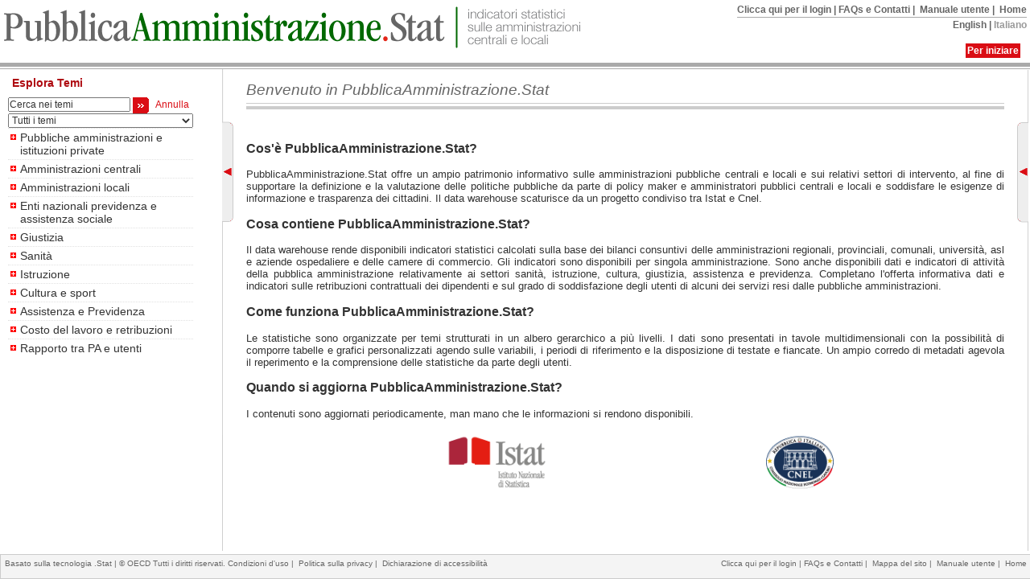

--- FILE ---
content_type: text/html; charset=utf-8
request_url: http://dati.statistiche-pa.it/
body_size: 140409
content:

<!-- 
   Elapsed time: 0 seconds.
-->


<!DOCTYPE html>

<html xmlns="http://www.w3.org/1999/xhtml">
<head id="_ctl0__ctl0_Head1"><title>
	Statistiche Istat
</title>
    <script type="text/javascript" src="/ruxitagentjs_ICA7NVfqrux_10317250630095842.js" data-dtconfig="rid=RID_2418|rpid=-1936472895|domain=statistiche-pa.it|reportUrl=/rb_a34aa096-4709-4067-be2f-3b68462892d0|app=29f680ea2a915c75|cuc=lwetihge|owasp=1|mel=100000|featureHash=ICA7NVfqrux|dpvc=1|lastModification=1752825552493|tp=500,50,0|rdnt=1|uxrgce=1|agentUri=/ruxitagentjs_ICA7NVfqrux_10317250630095842.js"></script><script src="js/jquery/jquery-1.6.2.min.js" type="text/javascript"></script>
    <script src="js/jqueryui/jquery-ui-1.8.14.min.js" type="text/javascript"></script>
    <script src="js/jqueryui/jquery.ui.widget.js" type="text/javascript"></script>
    <script src="js/jqueryui/jquery.ui.menu.js" type="text/javascript"></script>
    <script src="js/jqueryui/jquery.ui.menubar.js" type="text/javascript"></script>
    <script src="js/jqueryplugin/jquery.ellipsis.min.js" type="text/javascript"></script>
    
    <script type="text/javascript">
        (function(w, d, s, l, i)
        {
                w[l] = w[l] || [];
                w[l].push({'gtm.start': new Date().getTime(),event:'gtm.js'});
                var f = d.getElementsByTagName(s)[0], j = d.createElement(s), dl = (l != 'dataLayer') ? ('&l=' + l) : '';
                j.async = true;
                j.src = 'https://www.googletagmanager.com/gtm.js?id=' + i + dl;
                f.parentNode.insertBefore(j, f);
        })(window, document, 'script', 'dataLayer', 'GTM-PGBPLX');

        function trackExitAndRedir(url, label) {
            try {
                ga('send', 'pageview', '/Other/Exit/' + label);
                ga('send', 'event', 'Exit', 'Click on external link', url, setTimeout(function () { document.location.href = url }, 300));
            }
            catch (ex) { }
        }

        function PanelSearch() {
            var txtsearchvalue = $('.txtSearch').attr("value");
            if (txtsearchvalue.length <= 150) {
                if (dotStatSearchProviderType == 'IndependentExternalSearchProvider') {
                    var searchURL = dotStatSearchURL.replace(/\{0}/g, txtsearchvalue);
                    window.open(searchURL);
                }
                else {
                    subSessionId = $('input[id*="TBSubSessionId"]').val();
                    CallServer("Search&" + txtsearchvalue + "&" + subSessionId);
                }
            }
        }

        function HandleKeyPressSearch(e) {
            if (window.event && window.event.keyCode == 13) {
                PanelSearch();
                return false;
            }
            else if (e.keyCode == 13) {
                PanelSearch();
                return false;
            }
        }

        function OpenIstatContact() {
            if (currentLanguage() == 'it') {
                var slanguagequerystring = "http://www.istat.it/it/contatti";
            }
            else {
                var slanguagequerystring = "http://www.istat.it/en/contact-us";
            }

            window.open(slanguagequerystring, "contatti", "width=1000,height=700,resizable=yes");
        }
    </script>
    <style id="_ctl0__ctl0_head_IndexSpecificCss" type="text/css">
        body
        {
            overflow: hidden;
        }
    </style>
    

<script language="text/javascript" type="text/javascript">
    var modalpivotdimensionstitle = "Dimensioni Pivot";var modaloptionstitle = "Opzioni";var modalexporttitle = "Esportazioni";var modalsavetitle = "Salva";var modalreadymadefilestitle = "Files pronti all'uso";var findinbrowsetheme = "Cerca nei temi";var gettingstartedtitle = "Per iniziare";var modalEditXmlDefinition = "Edit XML Definition";var modalSurvey = "Sondaggio";var exceptionOccurredInExport = "Exception occurred in Export.";var urlmetadata = "http://dati.statistiche-pa.it/OECDStat_Metadata/ShowMetadata.ashx";
</script><link rel="shortcut icon" href="Content/themes/ISTAT/images/favicon.ico" type="image/x-icon" /><link rel="stylesheet" type="text/css" href="Content/themes/ISTAT/styles/dialog.css" /><link rel="stylesheet" type="text/css" href="Content/themes/ISTAT/styles/layout.css" /><link rel="stylesheet" type="text/css" href="Content/themes/ISTAT/styles/metadata.css" /><link rel="stylesheet" type="text/css" href="Content/themes/ISTAT/styles/pages.css" /><link rel="stylesheet" type="text/css" href="Content/themes/ISTAT/styles/treeview.css" /><link rel="stylesheet" type="text/css" href="Content/themes/ISTAT/styles/WebTableStyles.css" /><link rel="stylesheet" type="text/css" href="Content/themes/ISTAT/styles/jqueryui/1-jquery-ui-1.8.14.custom.css" /><link rel="stylesheet" type="text/css" href="Content/themes/ISTAT/styles/jqueryui/2-jquery.ui.menu.css" /><link rel="stylesheet" type="text/css" href="Content/themes/ISTAT/styles/jqueryui/3-jquery.ui.menubar.css" /><link rel="stylesheet" type="text/css" href="Content/themes/ISTAT/styles/jqueryui/4-jquery.ui.selectmenu.css" /><meta name="viewport" content="width=device-width, initial-scale=1.0, user-scalable=yes, shrink-to-fit=yes"><meta name="description" content="I.Stat permette agli utenti di ricercare ed estrarre dei dati provenienti dall&#39;ISTAT."><meta name="keywords" content="ISTAT, statistiche, dati, scaricamenti, accesso"><meta name="author" content="ISTAT"><meta name="copyright" content="© OECD"><meta name="distribution" content="Global"></head>
<body>
    <form name="aspnetForm" method="post" action="./?lang=it" language="javascript" onsubmit="javascript:return WebForm_OnSubmit();" id="aspnetForm">
<input type="hidden" name="__EVENTTARGET" id="__EVENTTARGET" value="" />
<input type="hidden" name="__EVENTARGUMENT" id="__EVENTARGUMENT" value="" />
<input type="hidden" name="__VIEWSTATE" id="__VIEWSTATE" value="9wrn8mvVIodotl/T6Xcdw8fU4kN1uaOx8CMA6LCDoR2PWtY1qsmugVdp7xwP2wACnWYgHvxBeR1+7ewqWHWXD9UPHB4=" />

<script type="text/javascript">
<!--
var theForm = document.forms['aspnetForm'];
if (!theForm) {
    theForm = document.aspnetForm;
}
function __doPostBack(eventTarget, eventArgument) {
    if (!theForm.onsubmit || (theForm.onsubmit() != false)) {
        theForm.__EVENTTARGET.value = eventTarget;
        theForm.__EVENTARGUMENT.value = eventArgument;
        theForm.submit();
    }
}
// -->
</script>


<script src="/WebResource.axd?d=pynGkmcFUV13He1Qd6_TZDtINwLd6M1tE_OHeV9lrg0GKXQxxHjmZXjiEoUtgpYnrFuE-A2&amp;t=636161530540000000" type="text/javascript"></script>


<script type="text/javascript">
<!--
 function CallServer(arg,context) { 
                    centerwidth = 0;
                    centerwidth = getCenterWidth();
                    $('#divcontent').hide();
                    $('#contentLoading').width(centerwidth);        
                    $('#contentLoading').show();WebForm_DoCallback('__Page',arg,ReceiveServerData,context,OnCallbackError,false); }// -->
</script>

<script src="/WebResource.axd?d=x2nkrMJGXkMELz33nwnakLKiwqXM-BVJfRJ4zjq5LX8I9c8A8c_hBVPP12RmoNJkOEoDrQmxSJ482zivkWUXApf8Vyc1&amp;t=636161530540000000" type="text/javascript"></script>
<script type="text/javascript">
<!--
function WebForm_OnSubmit() {
if (typeof(ValidatorOnSubmit) == "function" && ValidatorOnSubmit() == false) return false;
return true;
}
// -->
</script>

<input type="hidden" name="__VIEWSTATEGENERATOR" id="__VIEWSTATEGENERATOR" value="90059987" />
<input type="hidden" name="__EVENTVALIDATION" id="__EVENTVALIDATION" value="PX4uqdR84VJ83cOwFYdGQQkVpbT+ZjKsT4si1yOxJFBoPDyNbSsaKxrLegkTJ+BLpdO6ILBGfSOVsR0UGazmSiX3ClrNBkp7wtPM8NRhXc0wjR0N6GuY/nYltNOJsLsBMswA9VUsX+viIa5+KmewgLwfnCYRfGX+uFsw3Y4/AEiieWo7nTZeOtdeFjjJ69wkcKo6R+ioe/+0w6UcUUamr3NWrrGuKCjSPBk/6aONo0OmVWJd+cyyhBVq8JQBxL67Ze3As6IxecEIt91XCfgziEFP2y1aLlYgFlfRPQDMROmMclBuHkKlkYYnradKYd7X7v+wbR8/bGAHs6fLRKZDEzPuDZlqA5HwEjesCcl1Znc9KgkTWILQYqtbAIgMcwd9fMhkYgfLha3lELpL2sfkJtWcDy1P2Zh9d7HfjHSlUSDjZEdy1aj2qXFwypegqUG2O8bCxHMd/CXJPYO4gl6CS1RhLdI=" />
        <script type='text/javascript'>var currentlanguage = 'it';var organization = 'ISTAT';var bquerymanagertree = true;var dotStatSearchURL = 'http://statistiche-pa7.istat.it/OECDStatWS_SearchService/SearchService.asmx';var dotStatSearchProviderType = 'IntegratedSearch';</Script>
        <div id="container">
            
    
    

            
            <div id="_ctl0__ctl0_divHeader" class="header">
                <div id="wboslogo" class="left">
                    <img id="_ctl0__ctl0_ImageMapLogo" src="Content/themes/ISTAT/images/logo/Logo-it.gif" align="absmiddle" border="0" usemap="#ImageMap_ctl0__ctl0_ImageMapLogo" /><map name="ImageMap_ctl0__ctl0_ImageMapLogo" id="ImageMap_ctl0__ctl0_ImageMapLogo">
	<area shape="rect" coords="626,53,186,67" href="/Index.aspx" target="_parent" title="" alt="" /><area shape="rect" coords="0,0,626,67" href="/Index.aspx" target="_parent" title="" alt="" />
</map>
                </div>
                <div id="topright">
                    
                </div>
                
    <!-- Google Tag Manager (noscript) 
    <noscript>
        <iframe src="https://www.googletagmanager.com/ns.html?id=GTM-PGBPLX" height="0" width="0" style="display:none;visibility:hidden"></iframe>
    </noscript>
     End Google Tag Manager (noscript) -->

    <div id="topright">
        <div id="_ctl0__ctl0_cphHeader_divTopLink" class="toplink">
            <a href="javascript:login();" id="_ctl0__ctl0_cphHeader_LoginTopLink" title="">Clicca qui per il login | </a>            
            <a id="_ctl0__ctl0_cphHeader_ContactTopLink" title="FAQs e Contatti" onclick="javascript:OpenIstatContact();">
                FAQs e Contatti&nbsp;|&nbsp;</a>
            <a href="/Content/themes/ISTAT/static/help/WBOS User Guide (IT).PDF" id="_ctl0__ctl0_cphHeader_UserGuideTopLink" target="_blank" title="Manuale utente">
                Manuale utente&nbsp;|&nbsp;</a>
            <a id="_ctl0__ctl0_cphHeader_HomeTopLink" onclick="openHome();" title="Home">
                Home</a>
        </div>
        <div id="_ctl0__ctl0_cphHeader_languageSelector" class="languagelink"><a href="javascript:setLanguage( &#39;en&#39; );">English</a> | <span class="currentlanguagelink">Italiano</span></div>
        <div id="_ctl0__ctl0_cphHeader_divGettingStarted" style="margin-top:2px;padding: 1em 8px 0 0;">
            <a href="#" onclick="openGettingStarted();" id="yellowlitle">
                Per iniziare
            </a>
        </div>
    </div>

            </div>
            <div id="_ctl0__ctl0_divTopLine" class="topline"></div>
            <div id="content">
                
    
    <input type="hidden" name="_ctl0:_ctl0:cphCentre:ContentPlaceHolder1:TBSubSessionId" id="_ctl0__ctl0_cphCentre_ContentPlaceHolder1_TBSubSessionId" value="c51f9a93-d525-422c-9131-68c75556347b" />
    
    <div>
        <div id="divnavigation" class="left">
            
            <div id="mergedqueries" style="display: none">
                <h4>
                    <span id="_ctl0__ctl0_cphCentre_ContentPlaceHolder1_MDQLabelTitle">Richieste Combinate</span></h4>
                

<div id="MDQContent" class="collapsible">
    <div id="tdQueryList">
        Carrello dati vuoto
    </div>
    <div id="MDQActions">
        <input name="_ctl0:_ctl0:cphCentre:ContentPlaceHolder1:_ctl1:btnOpenAsCurrent" type="button" id="_ctl0__ctl0_cphCentre_ContentPlaceHolder1__ctl1_btnOpenAsCurrent" class="MDQInputButton1 mqbtndisabled" onclick="javascript:SetAsCurrentQuery();" disabled="disabled" value="Modifica" />
        <input name="_ctl0:_ctl0:cphCentre:ContentPlaceHolder1:_ctl1:btnRemove" type="button" id="_ctl0__ctl0_cphCentre_ContentPlaceHolder1__ctl1_btnRemove" class="MDQInputButton1 mqbtndisabled" onclick="javascript:RemoveFromJTD();" disabled="disabled" value="Elimina" />
        
        <input name="_ctl0:_ctl0:cphCentre:ContentPlaceHolder1:_ctl1:btnViewData" type="button" id="_ctl0__ctl0_cphCentre_ContentPlaceHolder1__ctl1_btnViewData" class="MDQInputButton2 mqbtndisabled" onclick="javascript:CallCallbackJTD();" value="Mostra" />
    </div>

    <script language="javascript" type="text/javascript">
    function JQueryHoverAndClick()
	{
        // JQuery Javascript for hover and click

        $(".JTDDataset").hover(
              function () {
                  $(this).addClass("JTDDatasethover");
              },
              function () {
                  $(this).removeClass("JTDDatasethover");
              }
        );

        $(".JTDDataset").click(function(){
	        $(".JTDDatasetclick").removeClass("JTDDatasetclick");
	        $(this).addClass("JTDDatasetclick");
            gSelectedDataset = new Dataset($(this).attr("DSCode"), null, $(this).attr("Order"));
            $(".MDQInputButton1").removeAttr("disabled");
            $(".MDQInputButton1").removeClass("mqbtndisabled").addClass("mqbtnenabled");
        });

        // END JQuery Javascript for hover and click
	}
	
    function OpenMQ()
    {
        if ($("#MDQToogleExpand").hasClass("NavHeaderExpand"))
        {
        $("#MDQContent").slideToggle("fast");
        $("#MDQToogleExpand").removeClass("NavHeaderExpand").addClass("NavHeaderCollapse");
        }
	}
	
        $("#MDQActions").css("display","none");
    </script>

</div>

            </div>
            
            
            <div id="_ctl0__ctl0_cphCentre_ContentPlaceHolder1_SimplePanel">
	
                <span id="_ctl0__ctl0_cphCentre_ContentPlaceHolder1_lblNavTreeTitle" class="leftmenuTitle">Esplora Temi</span><br />
                <div class="navPane">
                    
<div id="BrowseThemesContent" class="collapsible">
    <div id="_ctl0__ctl0_cphCentre_ContentPlaceHolder1__ctl2_divThemesFilter">
        <input name="_ctl0:_ctl0:cphCentre:ContentPlaceHolder1:_ctl2:txtSearchInTheme" type="text" maxlength="160" id="_ctl0__ctl0_cphCentre_ContentPlaceHolder1__ctl2_txtSearchInTheme" class="txtSearchInTheme" onkeypress="return handleKeyPressSearchInTheme(event);" />
        
        <img id="_ctl0__ctl0_cphCentre_ContentPlaceHolder1__ctl2_Image2" onclick="javascript:searchInTheme();" src="Content/themes/ISTAT/images/search.gif" border="0" />
        <a onclick="javascript:cancelSearchInTheme();">&nbsp;&nbsp;Annulla
        </a>
        <br/><span controltovalidate="_ctl0__ctl0_cphCentre_ContentPlaceHolder1__ctl2_txtSearchInTheme" errormessage="Ricerca troppo grande (massimo 150 caratteri)" display="Dynamic" id="_ctl0__ctl0_cphCentre_ContentPlaceHolder1__ctl2_revSearch" evaluationfunction="RegularExpressionValidatorEvaluateIsValid" validationexpression="^([\S\s]{0,150})$" style="color:Red;display:none;">Ricerca troppo grande (massimo 150 caratteri)</span>
        <script type="text/javascript">
            $(function () {
                populateSearch('.txtSearchInTheme', findinbrowsetheme);
                if ($.browser.msie && $.browser.version < 9) $('select.wide').bind('focus mouseover', function () { $(this).addClass('expand').removeClass('clicked'); }).bind('click', function () { $(this).toggleClass('clicked'); }).bind('mouseout', function () { if (!$(this).hasClass('clicked')) { $(this).removeClass('expand'); } }).bind('blur', function () { $(this).removeClass('expand clicked'); });
            });

        </script>
        <select name="_ctl0:_ctl0:cphCentre:ContentPlaceHolder1:_ctl2:ddlThemesFilter" id="_ctl0__ctl0_cphCentre_ContentPlaceHolder1__ctl2_ddlThemesFilter" class="wide" onchange="changeTheme();">
		<option value="-100">Scegli tema</option>
		<option selected="selected" value="-200" style="background-color: #dfeaf5;font-weight: bold;">Tutti i temi</option>
		<option value="123">Pubbliche amministrazioni e istituzioni private</option>
		<option value="446">Amministrazioni centrali</option>
		<option value="456">Amministrazioni locali</option>
		<option value="473">Enti nazionali previdenza e assistenza sociale</option>
		<option value="474">Giustizia</option>
		<option value="480">Sanit&#224;</option>
		<option value="484">Istruzione</option>
		<option value="487">Cultura e sport</option>
		<option value="488">Assistenza e Previdenza</option>
		<option value="493">Costo del lavoro e retribuzioni</option>
		<option value="496">Rapporto tra PA e utenti</option>

	</select>
        <div id="loading">
            <img src="images/fv/spinner.gif" alt="Loading" style="width: 16; height: 16;" /></div>
    </div>
    <div id="browsethemes">
        
        <ul class="treeview"><li class="t closed"><span>Pubbliche amministrazioni e istituzioni private</span><ul><li class="t closed"><span>Conti delle unità istituzionali</span><ul><li class="q"><a class="mi" href="http://dati.statistiche-pa.it/OECDStat_Metadata/ShowMetadata.ashx?DataSet=DCAR_STATPATCC"></a><a href="Index.aspx?DataSetCode=DCAR_STATPATCC"  class="ds" dscode="DCAR_STATPATCC" qid="707">Stato patrimoniale delle camere di commercio (euro)</a><div style="clear: both;"></div></li><li class="q"><a class="mi" href="http://dati.statistiche-pa.it/OECDStat_Metadata/ShowMetadata.ashx?DataSet=DCAR_CONTECON_CC"></a><a href="Index.aspx?DataSetCode=DCAR_CONTECON_CC"  class="ds" dscode="DCAR_CONTECON_CC" qid="3873">Conto economico delle camere di commercio (euro)</a><div style="clear: both;"></div></li><li class="t closed"><span>Spese delle unità istituzionali centrali e locali </span><ul class="group"><li class="q"><a class="mi" href="http://dati.statistiche-pa.it/OECDStat_Metadata/ShowMetadata.ashx?DataSet=DCAR_SPEIST_PA"></a><a href="Index.aspx?DataSetCode=DCAR_SPEIST_PA"  class="ds" dscode="DCAR_SPEIST_PA" qid="16608">Spese delle unità istituzionali centrali e locali - euro</a><div style="clear: both;"></div></li><li class="q"><a class="mi" href="http://dati.statistiche-pa.it/OECDStat_Metadata/ShowMetadata.ashx?DataSet=DCAR_SPEIST_PA"></a><a href="#" class="q"  dscode="DCAR_SPEIST_PA"  qid="16641">Spese delle unità istituzionali centrali e locali (Regioni e province autonome)  - euro</a><div style="clear: both;"></div></li><li class="q"><a class="mi" href="http://dati.statistiche-pa.it/OECDStat_Metadata/ShowMetadata.ashx?DataSet=DCAR_SPEIST_PA"></a><a href="#" class="q"  dscode="DCAR_SPEIST_PA"  qid="16646">Spese delle unità istituzionali centrali e locali (Agenzie, Enti e Consorzi per il diritto allo studio universitario) - migliaia di euro (serie interrotta)</a><div style="clear: both;"></div></li><li class="q"><a class="mi" href="http://dati.statistiche-pa.it/OECDStat_Metadata/ShowMetadata.ashx?DataSet=DCAR_SPEIST_PA"></a><a href="#" class="q"  dscode="DCAR_SPEIST_PA"  qid="16648">Spese delle unità istituzionali centrali e locali (Autorità amministrative indipendenti) - euro (serie interrotta)</a><div style="clear: both;"></div></li><li class="q"><a class="mi" href="http://dati.statistiche-pa.it/OECDStat_Metadata/ShowMetadata.ashx?DataSet=DCAR_SPEIST_PA"></a><a href="#" class="q"  dscode="DCAR_SPEIST_PA"  qid="16644">Spese delle unità istituzionali centrali e locali (Comunità montane) - euro</a><div style="clear: both;"></div></li><li class="q"><a class="mi" href="http://dati.statistiche-pa.it/OECDStat_Metadata/ShowMetadata.ashx?DataSet=DCAR_SPEIST_PA"></a><a href="#" class="q"  dscode="DCAR_SPEIST_PA"  qid="16643">Spese delle unità istituzionali centrali e locali (Comuni) - euro</a><div style="clear: both;"></div></li><li class="q"><a class="mi" href="http://dati.statistiche-pa.it/OECDStat_Metadata/ShowMetadata.ashx?DataSet=DCAR_SPEIST_PA"></a><a href="#" class="q"  dscode="DCAR_SPEIST_PA"  qid="17119">Spese delle unità istituzionali centrali e locali (Enti produttori di servizi economici) - euro (serie interrotta)</a><div style="clear: both;"></div></li><li class="q"><a class="mi" href="http://dati.statistiche-pa.it/OECDStat_Metadata/ShowMetadata.ashx?DataSet=DCAR_SPEIST_PA"></a><a href="#" class="q"  dscode="DCAR_SPEIST_PA"  qid="16642">Spese delle unità istituzionali centrali e locali (Province e Città Metropolitane) - euro</a><div style="clear: both;"></div></li><li class="q"><a class="mi" href="http://dati.statistiche-pa.it/OECDStat_Metadata/ShowMetadata.ashx?DataSet=DCAR_SPEIST_PA"></a><a href="#" class="q"  dscode="DCAR_SPEIST_PA"  qid="16647">Spese delle unità istituzionali centrali e locali (Enti ed agenzie regionali) - euro (serie interrotta)</a><div style="clear: both;"></div></li><li class="q"><a class="mi" href="http://dati.statistiche-pa.it/OECDStat_Metadata/ShowMetadata.ashx?DataSet=DCAR_SPEIST_PA"></a><a href="#" class="q"  dscode="DCAR_SPEIST_PA"  qid="16645">Spese delle unità istituzionali centrali e locali (Unioni di comuni) - euro</a><div style="clear: both;"></div></li><li class="q"><a class="mi" href="http://dati.statistiche-pa.it/OECDStat_Metadata/ShowMetadata.ashx?DataSet=DCAR_SPEIST_PA"></a><a href="#" class="q"  dscode="DCAR_SPEIST_PA"  qid="16609">Spese delle unità istituzionali centrali e locali (Presidenza del Consiglio dei Ministri e Ministeri) - euro</a><div style="clear: both;"></div></li><li class="q"><a class="mi" href="http://dati.statistiche-pa.it/OECDStat_Metadata/ShowMetadata.ashx?DataSet=DCAR_SPEIST_PA"></a><a href="#" class="q"  dscode="DCAR_SPEIST_PA"  qid="16610">Spese delle unità istituzionali centrali e locali (Organi costituzionali e di rilievo costituzionale) - euro (serie interrotta)</a><div style="clear: both;"></div></li><li class="q"><a class="mi" href="http://dati.statistiche-pa.it/OECDStat_Metadata/ShowMetadata.ashx?DataSet=DCAR_SPEIST_PA"></a><a href="#" class="q"  dscode="DCAR_SPEIST_PA"  qid="16613">Spese delle unità istituzionali centrali e locali (Enti di regolazione dell attività economica) - euro (serie interrotta)</a><div style="clear: both;"></div></li><li class="q"><a class="mi" href="http://dati.statistiche-pa.it/OECDStat_Metadata/ShowMetadata.ashx?DataSet=DCAR_SPEIST_PA"></a><a href="#" class="q"  dscode="DCAR_SPEIST_PA"  qid="16614">Spese delle unità istituzionali centrali e locali (Enti produttori di servizi economici) - euro</a><div style="clear: both;"></div></li><li class="q"><a class="mi" href="http://dati.statistiche-pa.it/OECDStat_Metadata/ShowMetadata.ashx?DataSet=DCAR_SPEIST_PA"></a><a href="#" class="q"  dscode="DCAR_SPEIST_PA"  qid="16615">Spese delle unità istituzionali centrali e locali (Enti a struttura associativa) - euro (serie interrotta)</a><div style="clear: both;"></div></li><li class="q"><a class="mi" href="http://dati.statistiche-pa.it/OECDStat_Metadata/ShowMetadata.ashx?DataSet=DCAR_SPEIST_PA"></a><a href="#" class="q"  dscode="DCAR_SPEIST_PA"  qid="16616">Spese delle unità istituzionali centrali e locali (Enti produttori di servizi assistenziali, ricreativi e culturali) - euro (serie interrotta)</a><div style="clear: both;"></div></li><li class="q"><a class="mi" href="http://dati.statistiche-pa.it/OECDStat_Metadata/ShowMetadata.ashx?DataSet=DCAR_SPEIST_PA"></a><a href="#" class="q"  dscode="DCAR_SPEIST_PA"  qid="16617">Spese delle unità istituzionali centrali e locali (Enti ed istituzioni di ricerca) - euro (serie interrotta)</a><div style="clear: both;"></div></li><li class="q"><a class="mi" href="http://dati.statistiche-pa.it/OECDStat_Metadata/ShowMetadata.ashx?DataSet=DCAR_SPEIST_PA"></a><a href="#" class="q"  dscode="DCAR_SPEIST_PA"  qid="16618">Spese delle unità istituzionali centrali e locali (Istituti e stazioni sperimentali per la ricerca) - euro (serie interrotta)</a><div style="clear: both;"></div></li><li class="q"><a class="mi" href="http://dati.statistiche-pa.it/OECDStat_Metadata/ShowMetadata.ashx?DataSet=DCAR_SPEIST_PA"></a><a href="#" class="q"  dscode="DCAR_SPEIST_PA"  qid="16619">Spese delle unità istituzionali centrali e locali (Agenzie ed Enti per il turismo) - euro (serie interrotta)</a><div style="clear: both;"></div></li><li class="q"><a class="mi" href="http://dati.statistiche-pa.it/OECDStat_Metadata/ShowMetadata.ashx?DataSet=DCAR_SPEIST_PA"></a><a href="#" class="q"  dscode="DCAR_SPEIST_PA"  qid="16620">Spese delle unità istituzionali centrali e locali (Università, Politecnici ed istituti di istruzione universitaria) - euro</a><div style="clear: both;"></div></li><li class="q"><a class="mi" href="http://dati.statistiche-pa.it/OECDStat_Metadata/ShowMetadata.ashx?DataSet=DCAR_SPEIST_PA"></a><a href="#" class="q"  dscode="DCAR_SPEIST_PA"  qid="16621">Spese delle unità istituzionali centrali e locali (Consorzi e Enti gestori di Parchi e Aree naturali protette) - euro (serie interrotta)</a><div style="clear: both;"></div></li><li class="q"><a class="mi" href="http://dati.statistiche-pa.it/OECDStat_Metadata/ShowMetadata.ashx?DataSet=DCAR_SPEIST_PA"></a><a href="#" class="q"  dscode="DCAR_SPEIST_PA"  qid="16622">Spese delle unità istituzionali centrali e locali (Altre tipologie di amministrazioni locali) - euro (serie interrotta)</a><div style="clear: both;"></div></li></ul></li><li class="t closed"><span>Spese delle unità istituzionali locali (euro)</span><ul class="group"><li class="q"><a class="mi" href="http://dati.statistiche-pa.it/OECDStat_Metadata/ShowMetadata.ashx?DataSet=DCAR_SPEIST"></a><a href="Index.aspx?DataSetCode=DCAR_SPEIST"  class="ds" dscode="DCAR_SPEIST" qid="709">Spese delle unità istituzionali locali (euro)</a><div style="clear: both;"></div></li><li class="q"><a class="mi" href="http://dati.statistiche-pa.it/OECDStat_Metadata/ShowMetadata.ashx?DataSet=DCAR_SPEIST"></a><a href="#" class="q"  dscode="DCAR_SPEIST"  qid="32291">Spese delle unità istituzionali locali (euro) - prova copy</a><div style="clear: both;"></div></li></ul></li><li class="q"><a class="mi" href="http://dati.statistiche-pa.it/OECDStat_Metadata/ShowMetadata.ashx?DataSet=DCAR_CONTECON_ASLAO"></a><a href="Index.aspx?DataSetCode=DCAR_CONTECON_ASLAO"  class="ds" dscode="DCAR_CONTECON_ASLAO" qid="17124">Conto economico delle Asl, aziende ospedaliere, aziende ospedaliere universitarie, Policlinici e IRCCS (migliaia di euro)</a><div style="clear: both;"></div></li><li class="t closed"><span>Entrate delle unità istituzionali centrali e locali</span><ul class="group"><li class="q"><a class="mi" href="http://dati.statistiche-pa.it/OECDStat_Metadata/ShowMetadata.ashx?DataSet=DCAR_ENTIST_PA"></a><a href="Index.aspx?DataSetCode=DCAR_ENTIST_PA"  class="ds" dscode="DCAR_ENTIST_PA" qid="16538">Entrate delle unità istituzionali centrali e locali - euro</a><div style="clear: both;"></div></li><li class="q"><a class="mi" href="http://dati.statistiche-pa.it/OECDStat_Metadata/ShowMetadata.ashx?DataSet=DCAR_ENTIST_PA"></a><a href="#" class="q"  dscode="DCAR_ENTIST_PA"  qid="16638">Entrate delle unità istituzionali centrali e locali (Enti e agenzie regionali) - euro (serie interrotta)</a><div style="clear: both;"></div></li><li class="q"><a class="mi" href="http://dati.statistiche-pa.it/OECDStat_Metadata/ShowMetadata.ashx?DataSet=DCAR_ENTIST_PA"></a><a href="#" class="q"  dscode="DCAR_ENTIST_PA"  qid="16636">Entrate delle unità istituzionali centrali e locali (Agenzie, Enti e Consorzi per il diritto allo studio universitario) - migliaia di euro (serie interrotta)</a><div style="clear: both;"></div></li><li class="q"><a class="mi" href="http://dati.statistiche-pa.it/OECDStat_Metadata/ShowMetadata.ashx?DataSet=DCAR_ENTIST_PA"></a><a href="#" class="q"  dscode="DCAR_ENTIST_PA"  qid="16625">Entrate delle unità istituzionali centrali e locali (Autorità amministrative indipendenti) - euro (serie interrotta)</a><div style="clear: both;"></div></li><li class="q"><a class="mi" href="http://dati.statistiche-pa.it/OECDStat_Metadata/ShowMetadata.ashx?DataSet=DCAR_ENTIST_PA"></a><a href="#" class="q"  dscode="DCAR_ENTIST_PA"  qid="16633">Entrate delle unità istituzionali centrali e locali (Comunità montane) - euro</a><div style="clear: both;"></div></li><li class="q"><a class="mi" href="http://dati.statistiche-pa.it/OECDStat_Metadata/ShowMetadata.ashx?DataSet=DCAR_ENTIST_PA"></a><a href="#" class="q"  dscode="DCAR_ENTIST_PA"  qid="16632">Entrate delle unità istituzionali centrali e locali (Comuni) - euro</a><div style="clear: both;"></div></li><li class="q"><a class="mi" href="http://dati.statistiche-pa.it/OECDStat_Metadata/ShowMetadata.ashx?DataSet=DCAR_ENTIST_PA"></a><a href="#" class="q"  dscode="DCAR_ENTIST_PA"  qid="16631">Entrate delle unità istituzionali centrali e locali (Province e Città Metropolitane) - euro</a><div style="clear: both;"></div></li><li class="q"><a class="mi" href="http://dati.statistiche-pa.it/OECDStat_Metadata/ShowMetadata.ashx?DataSet=DCAR_ENTIST_PA"></a><a href="#" class="q"  dscode="DCAR_ENTIST_PA"  qid="16629">Entrate delle unità istituzionali centrali e locali (Regioni e province autonome) - euro</a><div style="clear: both;"></div></li><li class="q"><a class="mi" href="http://dati.statistiche-pa.it/OECDStat_Metadata/ShowMetadata.ashx?DataSet=DCAR_ENTIST_PA"></a><a href="#" class="q"  dscode="DCAR_ENTIST_PA"  qid="16634">Entrate delle unità istituzionali centrali e locali (Unioni di comuni) - euro</a><div style="clear: both;"></div></li><li class="q"><a class="mi" href="http://dati.statistiche-pa.it/OECDStat_Metadata/ShowMetadata.ashx?DataSet=DCAR_ENTIST_PA"></a><a href="#" class="q"  dscode="DCAR_ENTIST_PA"  qid="16539">Entrate delle unità istituzionali centrali e locali (Presidenza del Consiglio dei Ministri e Ministeri) - euro</a><div style="clear: both;"></div></li><li class="q"><a class="mi" href="http://dati.statistiche-pa.it/OECDStat_Metadata/ShowMetadata.ashx?DataSet=DCAR_ENTIST_PA"></a><a href="#" class="q"  dscode="DCAR_ENTIST_PA"  qid="16568">Entrate delle unità istituzionali centrali e locali (Organi costituzionali e di rilievo costituzionale) - euro (serie interrotta)</a><div style="clear: both;"></div></li><li class="q"><a class="mi" href="http://dati.statistiche-pa.it/OECDStat_Metadata/ShowMetadata.ashx?DataSet=DCAR_ENTIST_PA"></a><a href="#" class="q"  dscode="DCAR_ENTIST_PA"  qid="16569">Entrate delle unità istituzionali centrali e locali (Enti di regolazione dell attività economica) - euro (serie interrotta)</a><div style="clear: both;"></div></li><li class="q"><a class="mi" href="http://dati.statistiche-pa.it/OECDStat_Metadata/ShowMetadata.ashx?DataSet=DCAR_ENTIST_PA"></a><a href="#" class="q"  dscode="DCAR_ENTIST_PA"  qid="16570">Entrate delle unità istituzionali centrali e locali (Enti produttori di servizi economici) - euro (serie interrotta)</a><div style="clear: both;"></div></li><li class="q"><a class="mi" href="http://dati.statistiche-pa.it/OECDStat_Metadata/ShowMetadata.ashx?DataSet=DCAR_ENTIST_PA"></a><a href="#" class="q"  dscode="DCAR_ENTIST_PA"  qid="16572">Entrate delle unità istituzionali centrali e locali (Enti a struttura associativa) - euro (serie interrotta)</a><div style="clear: both;"></div></li><li class="q"><a class="mi" href="http://dati.statistiche-pa.it/OECDStat_Metadata/ShowMetadata.ashx?DataSet=DCAR_ENTIST_PA"></a><a href="#" class="q"  dscode="DCAR_ENTIST_PA"  qid="16580">Entrate delle unità istituzionali centrali e locali (Enti produttori di servizi assistenziali, ricreativi e culturali) - euro (serie interrotta)</a><div style="clear: both;"></div></li><li class="q"><a class="mi" href="http://dati.statistiche-pa.it/OECDStat_Metadata/ShowMetadata.ashx?DataSet=DCAR_ENTIST_PA"></a><a href="#" class="q"  dscode="DCAR_ENTIST_PA"  qid="16582">Entrate delle unità istituzionali centrali e locali (Enti ed istituzioni di ricerca) - euro (serie interrotta)</a><div style="clear: both;"></div></li><li class="q"><a class="mi" href="http://dati.statistiche-pa.it/OECDStat_Metadata/ShowMetadata.ashx?DataSet=DCAR_ENTIST_PA"></a><a href="#" class="q"  dscode="DCAR_ENTIST_PA"  qid="16584">Entrate delle unità istituzionali centrali e locali (Istituti e stazioni sperimentali per la ricerca) - euro (serie interrotta)</a><div style="clear: both;"></div></li><li class="q"><a class="mi" href="http://dati.statistiche-pa.it/OECDStat_Metadata/ShowMetadata.ashx?DataSet=DCAR_ENTIST_PA"></a><a href="#" class="q"  dscode="DCAR_ENTIST_PA"  qid="16588">Entrate delle unità istituzionali centrali e locali (Agenzie ed Enti per il turismo) - euro (serie interrotta)</a><div style="clear: both;"></div></li><li class="q"><a class="mi" href="http://dati.statistiche-pa.it/OECDStat_Metadata/ShowMetadata.ashx?DataSet=DCAR_ENTIST_PA"></a><a href="#" class="q"  dscode="DCAR_ENTIST_PA"  qid="16593">Entrate delle unità istituzionali centrali e locali (Università, Politecnici ed istituti di istruzione universitaria) - euro</a><div style="clear: both;"></div></li><li class="q"><a class="mi" href="http://dati.statistiche-pa.it/OECDStat_Metadata/ShowMetadata.ashx?DataSet=DCAR_ENTIST_PA"></a><a href="#" class="q"  dscode="DCAR_ENTIST_PA"  qid="16596">Entrate delle unità istituzionali centrali e locali (Consorzi e Enti gestori di Parchi e Aree naturali protette) - euro (serie interrotta)</a><div style="clear: both;"></div></li><li class="q"><a class="mi" href="http://dati.statistiche-pa.it/OECDStat_Metadata/ShowMetadata.ashx?DataSet=DCAR_ENTIST_PA"></a><a href="#" class="q"  dscode="DCAR_ENTIST_PA"  qid="16597">Entrate delle unità istituzionali centrali e locali (Altre tipologie di amministrazioni locali) - euro (serie interrotta)</a><div style="clear: both;"></div></li></ul></li><li class="t closed"><span>Entrate delle unità istituzionali locali (euro)</span><ul class="group"><li class="q"><a class="mi" href="http://dati.statistiche-pa.it/OECDStat_Metadata/ShowMetadata.ashx?DataSet=DCAR_ENTIST"></a><a href="Index.aspx?DataSetCode=DCAR_ENTIST"  class="ds" dscode="DCAR_ENTIST" qid="710">Entrate delle unità istituzionali locali (euro)</a><div style="clear: both;"></div></li><li class="q"><a class="mi" href="http://dati.statistiche-pa.it/OECDStat_Metadata/ShowMetadata.ashx?DataSet=DCAR_ENTIST"></a><a href="#" class="q"  dscode="DCAR_ENTIST"  qid="32288">Entrate delle unità istituzionali locali (euro)- prova copy</a><div style="clear: both;"></div></li></ul></li><li class="q"><a href="Index.aspx?DataSetCode=DCAR_STATPAT_UNI"  class="ds" dscode="DCAR_STATPAT_UNI" qid="49120">Stato patrimoniale delle università, politecnici ed istituti di istruzione universitaria (euro)</a><div style="clear: both;"></div></li><li class="q"><a href="Index.aspx?DataSetCode=DCAR_CONTECON_UNI"  class="pds" dscode="DCAR_CONTECON_UNI" qid="49121">Conto economico delle università, politecnici ed istituti di istruzione universitaria (euro)</a><div style="clear: both;"></div></li></ul></li><li class="t closed"><span>Indicatori di bilancio e dati sul personale delle unità istituzionali</span><ul class="group"><li class="q"><a class="mi" href="http://dati.statistiche-pa.it/OECDStat_Metadata/ShowMetadata.ashx?DataSet=DCAR_INDBILPER"></a><a href="Index.aspx?DataSetCode=DCAR_INDBILPER"  class="ds" dscode="DCAR_INDBILPER" qid="16362">Indicatori di bilancio e dati sul personale delle unità istituzionali</a><div style="clear: both;"></div></li><li class="q"><a class="mi" href="http://dati.statistiche-pa.it/OECDStat_Metadata/ShowMetadata.ashx?DataSet=DCAR_INDBILPER"></a><a href="#" class="q"  dscode="DCAR_INDBILPER"  qid="16374">Indicatori di bilancio delle Camere di Commercio</a><div style="clear: both;"></div></li><li class="q"><a class="mi" href="http://dati.statistiche-pa.it/OECDStat_Metadata/ShowMetadata.ashx?DataSet=DCAR_INDBILPER"></a><a href="#" class="q"  dscode="DCAR_INDBILPER"  qid="16372">Indicatori di bilancio delle aziende ospedaliere, aziende ospedaliere universitarie, policlinici e IRCCS</a><div style="clear: both;"></div></li><li class="q"><a class="mi" href="http://dati.statistiche-pa.it/OECDStat_Metadata/ShowMetadata.ashx?DataSet=DCAR_INDBILPER"></a><a href="#" class="q"  dscode="DCAR_INDBILPER"  qid="16383">Indicatori di bilancio delle aziende sanitarie locali</a><div style="clear: both;"></div></li><li class="q"><a class="mi" href="http://dati.statistiche-pa.it/OECDStat_Metadata/ShowMetadata.ashx?DataSet=DCAR_INDBILPER"></a><a href="#" class="q"  dscode="DCAR_INDBILPER"  qid="16376">Indicatori di bilancio delle università, politecnici ed istituti di istruzione universitaria</a><div style="clear: both;"></div></li><li class="q"><a class="mi" href="http://dati.statistiche-pa.it/OECDStat_Metadata/ShowMetadata.ashx?DataSet=DCAR_INDBILPER"></a><a href="#" class="q"  dscode="DCAR_INDBILPER"  qid="16385">Indicatori di bilancio dei Comuni</a><div style="clear: both;"></div></li><li class="q"><a class="mi" href="http://dati.statistiche-pa.it/OECDStat_Metadata/ShowMetadata.ashx?DataSet=DCAR_INDBILPER"></a><a href="#" class="q"  dscode="DCAR_INDBILPER"  qid="16365">Indicatori di bilancio delle Province e Città Metropolitane</a><div style="clear: both;"></div></li><li class="q"><a class="mi" href="http://dati.statistiche-pa.it/OECDStat_Metadata/ShowMetadata.ashx?DataSet=DCAR_INDBILPER"></a><a href="#" class="q"  dscode="DCAR_INDBILPER"  qid="16363">Indicatori di bilancio delle Regioni e Province autonome</a><div style="clear: both;"></div></li><li class="q"><a class="mi" href="http://dati.statistiche-pa.it/OECDStat_Metadata/ShowMetadata.ashx?DataSet=DCAR_INDBILPER"></a><a href="#" class="q"  dscode="DCAR_INDBILPER"  qid="16370">Indicatori di bilancio delle Unioni di Comuni</a><div style="clear: both;"></div></li><li class="q"><a class="mi" href="http://dati.statistiche-pa.it/OECDStat_Metadata/ShowMetadata.ashx?DataSet=DCAR_INDBILPER"></a><a href="#" class="q"  dscode="DCAR_INDBILPER"  qid="16375">Indicatori del personale delle Camere di Commercio</a><div style="clear: both;"></div></li><li class="q"><a class="mi" href="http://dati.statistiche-pa.it/OECDStat_Metadata/ShowMetadata.ashx?DataSet=DCAR_INDBILPER"></a><a href="#" class="q"  dscode="DCAR_INDBILPER"  qid="16373">Indicatori del personale delle aziende ospedaliere, aziende ospedaliere universitarie, policlinici e IRCCS</a><div style="clear: both;"></div></li><li class="q"><a class="mi" href="http://dati.statistiche-pa.it/OECDStat_Metadata/ShowMetadata.ashx?DataSet=DCAR_INDBILPER"></a><a href="#" class="q"  dscode="DCAR_INDBILPER"  qid="16384">Indicatori del personale delle aziende sanitarie locali</a><div style="clear: both;"></div></li><li class="q"><a class="mi" href="http://dati.statistiche-pa.it/OECDStat_Metadata/ShowMetadata.ashx?DataSet=DCAR_INDBILPER"></a><a href="#" class="q"  dscode="DCAR_INDBILPER"  qid="16369">Indicatori del personale delle Comunità montane</a><div style="clear: both;"></div></li><li class="q"><a class="mi" href="http://dati.statistiche-pa.it/OECDStat_Metadata/ShowMetadata.ashx?DataSet=DCAR_INDBILPER"></a><a href="#" class="q"  dscode="DCAR_INDBILPER"  qid="16368">Indicatori di bilancio delle Comunità montane</a><div style="clear: both;"></div></li><li class="q"><a class="mi" href="http://dati.statistiche-pa.it/OECDStat_Metadata/ShowMetadata.ashx?DataSet=DCAR_INDBILPER"></a><a href="#" class="q"  dscode="DCAR_INDBILPER"  qid="16386">Indicatori del personale dei Comuni</a><div style="clear: both;"></div></li><li class="q"><a class="mi" href="http://dati.statistiche-pa.it/OECDStat_Metadata/ShowMetadata.ashx?DataSet=DCAR_INDBILPER"></a><a href="#" class="q"  dscode="DCAR_INDBILPER"  qid="16366">Indicatori del personale delle Province e Città Metropolitane</a><div style="clear: both;"></div></li><li class="q"><a class="mi" href="http://dati.statistiche-pa.it/OECDStat_Metadata/ShowMetadata.ashx?DataSet=DCAR_INDBILPER"></a><a href="#" class="q"  dscode="DCAR_INDBILPER"  qid="16364">Indicatori del personale delle Regioni e Province autonome</a><div style="clear: both;"></div></li><li class="q"><a class="mi" href="http://dati.statistiche-pa.it/OECDStat_Metadata/ShowMetadata.ashx?DataSet=DCAR_INDBILPER"></a><a href="#" class="q"  dscode="DCAR_INDBILPER"  qid="16371">Indicatori del personale delle Unioni di Comuni</a><div style="clear: both;"></div></li><li class="q"><a class="mi" href="http://dati.statistiche-pa.it/OECDStat_Metadata/ShowMetadata.ashx?DataSet=DCAR_INDBILPER"></a><a href="#" class="q"  dscode="DCAR_INDBILPER"  qid="16377">Indicatori del personale delle università, politecnici ed istituti di istruzione universitaria</a><div style="clear: both;"></div></li><li class="q"><a class="mi" href="http://dati.statistiche-pa.it/OECDStat_Metadata/ShowMetadata.ashx?DataSet=DCAR_INDBILPER"></a><a href="#" class="q"  dscode="DCAR_INDBILPER"  qid="16379">Indicatori del personale delle università, politecnici ed istituti di istruzione universitaria</a><div style="clear: both;"></div></li><li class="q"><a class="mi" href="http://dati.statistiche-pa.it/OECDStat_Metadata/ShowMetadata.ashx?DataSet=DCAR_INDBILPER"></a><a href="#" class="q"  dscode="DCAR_INDBILPER"  qid="16378">Indicatori del personale delle università, politecnici ed istituti di istruzione universitaria copie</a><div style="clear: both;"></div></li></ul></li><li class="t closed"><span>Attività e organizzazione delle unità istituzionali</span><ul class="group"><li class="q"><a class="mi" href="http://dati.statistiche-pa.it/OECDStat_Metadata/ShowMetadata.ashx?DataSet=DCAR_INDCENS_PA"></a><a href="Index.aspx?DataSetCode=DCAR_INDCENS_PA"  class="ds" dscode="DCAR_INDCENS_PA" qid="18425">Indicatori</a><div style="clear: both;"></div></li><li class="q"><a class="mi" href="http://dati.statistiche-pa.it/OECDStat_Metadata/ShowMetadata.ashx?DataSet=DCAR_INDCENS_PA"></a><a href="#" class="q"  dscode="DCAR_INDCENS_PA"  qid="18428">Funzionalità di alcuni servizi</a><div style="clear: both;"></div></li><li class="q"><a class="mi" href="http://dati.statistiche-pa.it/OECDStat_Metadata/ShowMetadata.ashx?DataSet=DCAR_INDCENS_PA"></a><a href="#" class="q"  dscode="DCAR_INDCENS_PA"  qid="18436">Indicatori sui principali servizi individuali erogati (Presidenza del Consiglio dei Ministri e MInisteri)</a><div style="clear: both;"></div></li><li class="q"><a class="mi" href="http://dati.statistiche-pa.it/OECDStat_Metadata/ShowMetadata.ashx?DataSet=DCAR_INDCENS_PA"></a><a href="#" class="q"  dscode="DCAR_INDCENS_PA"  qid="18437">Indicatori sui principali servizi individuali erogati (Regioni e Province autonome)</a><div style="clear: both;"></div></li><li class="q"><a class="mi" href="http://dati.statistiche-pa.it/OECDStat_Metadata/ShowMetadata.ashx?DataSet=DCAR_INDCENS_PA"></a><a href="#" class="q"  dscode="DCAR_INDCENS_PA"  qid="18438">Indicatori sui principali servizi individuali erogati (Province)</a><div style="clear: both;"></div></li><li class="q"><a class="mi" href="http://dati.statistiche-pa.it/OECDStat_Metadata/ShowMetadata.ashx?DataSet=DCAR_INDCENS_PA"></a><a href="#" class="q"  dscode="DCAR_INDCENS_PA"  qid="18439">Indicatori sui principali servizi individuali erogati (Comuni)</a><div style="clear: both;"></div></li><li class="q"><a class="mi" href="http://dati.statistiche-pa.it/OECDStat_Metadata/ShowMetadata.ashx?DataSet=DCAR_INDCENS_PA"></a><a href="#" class="q"  dscode="DCAR_INDCENS_PA"  qid="18440">Indicatori sui principali servizi individuali erogati (Aziende sanitarie locali)</a><div style="clear: both;"></div></li><li class="q"><a class="mi" href="http://dati.statistiche-pa.it/OECDStat_Metadata/ShowMetadata.ashx?DataSet=DCAR_INDCENS_PA"></a><a href="#" class="q"  dscode="DCAR_INDCENS_PA"  qid="18441">Indicatori sui principali servizi individuali erogati (Aziende ospedaliere, aziende ospedaliere universitarie, Policlinici e IRCCS)</a><div style="clear: both;"></div></li><li class="q"><a class="mi" href="http://dati.statistiche-pa.it/OECDStat_Metadata/ShowMetadata.ashx?DataSet=DCAR_INDCENS_PA"></a><a href="#" class="q"  dscode="DCAR_INDCENS_PA"  qid="18442">Indicatori sui principali servizi individuali erogati (Comunità montane)</a><div style="clear: both;"></div></li><li class="q"><a class="mi" href="http://dati.statistiche-pa.it/OECDStat_Metadata/ShowMetadata.ashx?DataSet=DCAR_INDCENS_PA"></a><a href="#" class="q"  dscode="DCAR_INDCENS_PA"  qid="18443">Indicatori sui principali servizi individuali erogati (Camere di Commercio)</a><div style="clear: both;"></div></li><li class="q"><a class="mi" href="http://dati.statistiche-pa.it/OECDStat_Metadata/ShowMetadata.ashx?DataSet=DCAR_INDCENS_PA"></a><a href="#" class="q"  dscode="DCAR_INDCENS_PA"  qid="18444">Indicatori sui principali servizi individuali erogati (Università, politecnici ed istituti di istruzione universitaria)</a><div style="clear: both;"></div></li><li class="q"><a class="mi" href="http://dati.statistiche-pa.it/OECDStat_Metadata/ShowMetadata.ashx?DataSet=DCAR_INDCENS_PA"></a><a href="#" class="q"  dscode="DCAR_INDCENS_PA"  qid="18662">Indicatori di formazione, sicurezza, sostenibilità e trasparenza - dati nazionali</a><div style="clear: both;"></div></li><li class="q"><a class="mi" href="http://dati.statistiche-pa.it/OECDStat_Metadata/ShowMetadata.ashx?DataSet=DCAR_INDCENS_PA"></a><a href="#" class="q"  dscode="DCAR_INDCENS_PA"  qid="18663">Indicatori di formazione, sicurezza, sostenibilità e trasparenza - dati nazionali</a><div style="clear: both;"></div></li><li class="q"><a class="mi" href="http://dati.statistiche-pa.it/OECDStat_Metadata/ShowMetadata.ashx?DataSet=DCAR_INDCENS_PA"></a><a href="#" class="q"  dscode="DCAR_INDCENS_PA"  qid="18664">Indicatori di formazione, sicurezza, sostenibilità e trasparenza (Aziende sanitarie locali)</a><div style="clear: both;"></div></li><li class="q"><a class="mi" href="http://dati.statistiche-pa.it/OECDStat_Metadata/ShowMetadata.ashx?DataSet=DCAR_INDCENS_PA"></a><a href="#" class="q"  dscode="DCAR_INDCENS_PA"  qid="18665">Indicatori di formazione, sicurezza, sostenibilità e trasparenza  (Aziende ospedaliere, aziende ospedaliere universitarie, policlinici e IRCCS)</a><div style="clear: both;"></div></li><li class="q"><a class="mi" href="http://dati.statistiche-pa.it/OECDStat_Metadata/ShowMetadata.ashx?DataSet=DCAR_INDCENS_PA"></a><a href="#" class="q"  dscode="DCAR_INDCENS_PA"  qid="18667">Indicatori di formazione, sicurezza, sostenibilità e trasparenza (Regioni e Province autonome)</a><div style="clear: both;"></div></li><li class="q"><a class="mi" href="http://dati.statistiche-pa.it/OECDStat_Metadata/ShowMetadata.ashx?DataSet=DCAR_INDCENS_PA"></a><a href="#" class="q"  dscode="DCAR_INDCENS_PA"  qid="18668">Indicatori di formazione, sicurezza, sostenibilità e trasparenza (Province e Città Metropolitane)</a><div style="clear: both;"></div></li><li class="q"><a class="mi" href="http://dati.statistiche-pa.it/OECDStat_Metadata/ShowMetadata.ashx?DataSet=DCAR_INDCENS_PA"></a><a href="#" class="q"  dscode="DCAR_INDCENS_PA"  qid="18669">Indicatori di formazione, sicurezza, sostenibilità e trasparenza (Comuni)</a><div style="clear: both;"></div></li><li class="q"><a class="mi" href="http://dati.statistiche-pa.it/OECDStat_Metadata/ShowMetadata.ashx?DataSet=DCAR_INDCENS_PA"></a><a href="#" class="q"  dscode="DCAR_INDCENS_PA"  qid="18670">Indicatori di formazione, sicurezza, sostenibilità e trasparenza (Comunità montane)</a><div style="clear: both;"></div></li><li class="q"><a class="mi" href="http://dati.statistiche-pa.it/OECDStat_Metadata/ShowMetadata.ashx?DataSet=DCAR_INDCENS_PA"></a><a href="#" class="q"  dscode="DCAR_INDCENS_PA"  qid="18671">Indicatori di formazione, sicurezza, sostenibilità e trasparenza (Unioni di Comuni)</a><div style="clear: both;"></div></li><li class="q"><a class="mi" href="http://dati.statistiche-pa.it/OECDStat_Metadata/ShowMetadata.ashx?DataSet=DCAR_INDCENS_PA"></a><a href="#" class="q"  dscode="DCAR_INDCENS_PA"  qid="18672">Indicatori di formazione, sicurezza, sostenibilità e trasparenza (Università, politecnici ed istituti di istruzione universitaria)</a><div style="clear: both;"></div></li><li class="q"><a class="mi" href="http://dati.statistiche-pa.it/OECDStat_Metadata/ShowMetadata.ashx?DataSet=DCAR_INDCENS_PA"></a><a href="#" class="q"  dscode="DCAR_INDCENS_PA"  qid="18674">Indicatori di formazione, sicurezza, sostenibilità e trasparenza (Camere di commercio)</a><div style="clear: both;"></div></li><li class="q"><a class="mi" href="http://dati.statistiche-pa.it/OECDStat_Metadata/ShowMetadata.ashx?DataSet=DCAR_INDCENS_PA"></a><a href="#" class="q"  dscode="DCAR_INDCENS_PA"  qid="18682">Indicatori del personale, ICT e rapporto con gli utenti (Presidenza del Consiglio dei Ministri e Ministeri)</a><div style="clear: both;"></div></li><li class="q"><a class="mi" href="http://dati.statistiche-pa.it/OECDStat_Metadata/ShowMetadata.ashx?DataSet=DCAR_INDCENS_PA"></a><a href="#" class="q"  dscode="DCAR_INDCENS_PA"  qid="18683">Indicatori del personale, ICT e rapporto con gli utenti (Enti produttori di servizi assistenziali, ricreativi e culturali)</a><div style="clear: both;"></div></li><li class="q"><a class="mi" href="http://dati.statistiche-pa.it/OECDStat_Metadata/ShowMetadata.ashx?DataSet=DCAR_INDCENS_PA"></a><a href="#" class="q"  dscode="DCAR_INDCENS_PA"  qid="18684">Indicatori del personale, ICT e rapporto con gli utenti 2 (Organi costituzionali e di rilievo costituzionale)</a><div style="clear: both;"></div></li><li class="q"><a class="mi" href="http://dati.statistiche-pa.it/OECDStat_Metadata/ShowMetadata.ashx?DataSet=DCAR_INDCENS_PA"></a><a href="#" class="q"  dscode="DCAR_INDCENS_PA"  qid="18686">Indicatori del personale, ICT e rapporto con gli utenti (Enti produttori di servizi economici e di regolazione dell'attività economica)</a><div style="clear: both;"></div></li><li class="q"><a class="mi" href="http://dati.statistiche-pa.it/OECDStat_Metadata/ShowMetadata.ashx?DataSet=DCAR_INDCENS_PA"></a><a href="#" class="q"  dscode="DCAR_INDCENS_PA"  qid="18687">Indicatori del personale, ICT e rapporto con gli utenti (Enti di ricerca)</a><div style="clear: both;"></div></li><li class="q"><a class="mi" href="http://dati.statistiche-pa.it/OECDStat_Metadata/ShowMetadata.ashx?DataSet=DCAR_INDCENS_PA"></a><a href="#" class="q"  dscode="DCAR_INDCENS_PA"  qid="18688">Indicatori del personale, ICT e rapporto con gli utenti degli Enti nazionali di previdenza e assistenza</a><div style="clear: both;"></div></li><li class="q"><a class="mi" href="http://dati.statistiche-pa.it/OECDStat_Metadata/ShowMetadata.ashx?DataSet=DCAR_INDCENS_PA"></a><a href="#" class="q"  dscode="DCAR_INDCENS_PA"  qid="18689">Indicatori del personale, ICT e rapporto con gli utenti (Unioni delle Camere di Commercio regionali)</a><div style="clear: both;"></div></li><li class="q"><a class="mi" href="http://dati.statistiche-pa.it/OECDStat_Metadata/ShowMetadata.ashx?DataSet=DCAR_INDCENS_PA"></a><a href="#" class="q"  dscode="DCAR_INDCENS_PA"  qid="18690">Indicatori del personale, ICT e rapporto con gli utenti (Agenzie, enti e consorzi per il diritto allo studio universitario)</a><div style="clear: both;"></div></li><li class="q"><a class="mi" href="http://dati.statistiche-pa.it/OECDStat_Metadata/ShowMetadata.ashx?DataSet=DCAR_INDCENS_PA"></a><a href="#" class="q"  dscode="DCAR_INDCENS_PA"  qid="18691">Indicatori del personale, ICT e rapporto con gli utenti (Agenzie ed Enti per il turismo)</a><div style="clear: both;"></div></li><li class="q"><a class="mi" href="http://dati.statistiche-pa.it/OECDStat_Metadata/ShowMetadata.ashx?DataSet=DCAR_INDCENS_PA"></a><a href="#" class="q"  dscode="DCAR_INDCENS_PA"  qid="18694">Indicatori del personale, ICT e rapporto con gli utenti (Consorzi e enti gestori di parchi e aree naturali protette)</a><div style="clear: both;"></div></li><li class="q"><a class="mi" href="http://dati.statistiche-pa.it/OECDStat_Metadata/ShowMetadata.ashx?DataSet=DCAR_INDCENS_PA"></a><a href="#" class="q"  dscode="DCAR_INDCENS_PA"  qid="18695">Indicatori del personale, ICT e rapporto con gli utenti (Autorità di ambito territoriale ottimale)</a><div style="clear: both;"></div></li><li class="q"><a class="mi" href="http://dati.statistiche-pa.it/OECDStat_Metadata/ShowMetadata.ashx?DataSet=DCAR_INDCENS_PA"></a><a href="#" class="q"  dscode="DCAR_INDCENS_PA"  qid="18697">Indicatori del personale, ICT e rapporto con gli utenti (Enti autonomi lirici, istituzioni concertistiche e teatri stabili)</a><div style="clear: both;"></div></li><li class="q"><a class="mi" href="http://dati.statistiche-pa.it/OECDStat_Metadata/ShowMetadata.ashx?DataSet=DCAR_INDCENS_PA"></a><a href="#" class="q"  dscode="DCAR_INDCENS_PA"  qid="18700">Indicatori del personale, ICT e rapporto con gli utenti (Enti e agenzie regionali)</a><div style="clear: both;"></div></li><li class="q"><a class="mi" href="http://dati.statistiche-pa.it/OECDStat_Metadata/ShowMetadata.ashx?DataSet=DCAR_INDCENS_PA"></a><a href="#" class="q"  dscode="DCAR_INDCENS_PA"  qid="18701">Indicatori del personale, ICT e rapporto con gli utenti (Consorzi e fondazioni costituiti tra enti e amministrazioni locali)</a><div style="clear: both;"></div></li><li class="q"><a class="mi" href="http://dati.statistiche-pa.it/OECDStat_Metadata/ShowMetadata.ashx?DataSet=DCAR_INDCENS_PA"></a><a href="#" class="q"  dscode="DCAR_INDCENS_PA"  qid="18702">Indicatori del personale, ICT e rapporto con gli utenti (Altre tipologie di amministrazioni locali)</a><div style="clear: both;"></div></li><li class="q"><a class="mi" href="http://dati.statistiche-pa.it/OECDStat_Metadata/ShowMetadata.ashx?DataSet=DCAR_INDCENS_PA"></a><a href="#" class="q"  dscode="DCAR_INDCENS_PA"  qid="18790">Indicatori del personale, ICT e rapporto con gli utenti - dati nazionali</a><div style="clear: both;"></div></li><li class="q"><a class="mi" href="http://dati.statistiche-pa.it/OECDStat_Metadata/ShowMetadata.ashx?DataSet=DCAR_INDCENS_PA"></a><a href="#" class="q"  dscode="DCAR_INDCENS_PA"  qid="18789">Indicatori del personale, ICT e rapporto con gli utenti - dati nazionali</a><div style="clear: both;"></div></li><li class="q"><a class="mi" href="http://dati.statistiche-pa.it/OECDStat_Metadata/ShowMetadata.ashx?DataSet=DCAR_INDCENS_PA"></a><a href="#" class="q"  dscode="DCAR_INDCENS_PA"  qid="18803">Indicatori del personale, ICT e rapporto con gli utenti (Autorità portuali)</a><div style="clear: both;"></div></li><li class="q"><a class="mi" href="http://dati.statistiche-pa.it/OECDStat_Metadata/ShowMetadata.ashx?DataSet=DCAR_INDCENS_PA"></a><a href="#" class="q"  dscode="DCAR_INDCENS_PA"  qid="18817">Indicatori del personale, ICT e rapporto con gli utenti  (Università, politecnici ed istituti di istruzione universitaria)</a><div style="clear: both;"></div></li><li class="q"><a class="mi" href="http://dati.statistiche-pa.it/OECDStat_Metadata/ShowMetadata.ashx?DataSet=DCAR_INDCENS_PA"></a><a href="#" class="q"  dscode="DCAR_INDCENS_PA"  qid="18814">Indicatori del personale, ICT e rapporto con gli utenti (Camere di commercio)</a><div style="clear: both;"></div></li><li class="q"><a class="mi" href="http://dati.statistiche-pa.it/OECDStat_Metadata/ShowMetadata.ashx?DataSet=DCAR_INDCENS_PA"></a><a href="#" class="q"  dscode="DCAR_INDCENS_PA"  qid="18813">Indicatori del personale, ICT e rapporto con gli utenti (Aziende ospedaliere, aziende ospedaliere universitarie, policlinici e IRCCS)</a><div style="clear: both;"></div></li><li class="q"><a class="mi" href="http://dati.statistiche-pa.it/OECDStat_Metadata/ShowMetadata.ashx?DataSet=DCAR_INDCENS_PA"></a><a href="#" class="q"  dscode="DCAR_INDCENS_PA"  qid="18811">Indicatori del personale, ICT e rapporto con gli utenti (Aziende sanitarie locali)</a><div style="clear: both;"></div></li><li class="q"><a class="mi" href="http://dati.statistiche-pa.it/OECDStat_Metadata/ShowMetadata.ashx?DataSet=DCAR_INDCENS_PA"></a><a href="#" class="q"  dscode="DCAR_INDCENS_PA"  qid="18810">Indicatori del personale, ICT e rapporto con gli utenti (Unioni di Comuni)</a><div style="clear: both;"></div></li><li class="q"><a class="mi" href="http://dati.statistiche-pa.it/OECDStat_Metadata/ShowMetadata.ashx?DataSet=DCAR_INDCENS_PA"></a><a href="#" class="q"  dscode="DCAR_INDCENS_PA"  qid="18809">Indicatori del personale, ICT e rapporto con gli utenti (Comunità montane)</a><div style="clear: both;"></div></li><li class="q"><a class="mi" href="http://dati.statistiche-pa.it/OECDStat_Metadata/ShowMetadata.ashx?DataSet=DCAR_INDCENS_PA"></a><a href="#" class="q"  dscode="DCAR_INDCENS_PA"  qid="18808">Indicatori del personale, ICT e rapporto con gli utenti (Comuni)</a><div style="clear: both;"></div></li><li class="q"><a class="mi" href="http://dati.statistiche-pa.it/OECDStat_Metadata/ShowMetadata.ashx?DataSet=DCAR_INDCENS_PA"></a><a href="#" class="q"  dscode="DCAR_INDCENS_PA"  qid="18807">Indicatori del personale, ICT e rapporto con gli utenti (Province e Città Metropolitane)</a><div style="clear: both;"></div></li><li class="q"><a class="mi" href="http://dati.statistiche-pa.it/OECDStat_Metadata/ShowMetadata.ashx?DataSet=DCAR_INDCENS_PA"></a><a href="#" class="q"  dscode="DCAR_INDCENS_PA"  qid="18805">Indicatori del personale, ICT e rapporto con gli utenti  (Regioni e Province autonome)</a><div style="clear: both;"></div></li></ul></li><li class="t closed"><span>Numero e tipo di unità istituzionali</span><ul class="group"><li class="q"><a class="mi" href="http://dati.statistiche-pa.it/OECDStat_Metadata/ShowMetadata.ashx?DataSet=DCAR_UI"></a><a href="Index.aspx?DataSetCode=DCAR_UI"  class="ds" dscode="DCAR_UI" qid="23806">Numero e tipo di unità istituzionali</a><div style="clear: both;"></div></li><li class="q"><a class="mi" href="http://dati.statistiche-pa.it/OECDStat_Metadata/ShowMetadata.ashx?DataSet=DCAR_UI"></a><a href="#" class="q"  dscode="DCAR_UI"  qid="16427">Numero di Unità Istituzionali P.A. (Camere di Commercio)</a><div style="clear: both;"></div></li><li class="q"><a class="mi" href="http://dati.statistiche-pa.it/OECDStat_Metadata/ShowMetadata.ashx?DataSet=DCAR_UI"></a><a href="#" class="q"  dscode="DCAR_UI"  qid="16424">Numero di Unità Istituzionali P.A.  (Aziende ospedaliere, aziende ospedaliere universitarie, Policlinici e IRCCS)</a><div style="clear: both;"></div></li><li class="q"><a class="mi" href="http://dati.statistiche-pa.it/OECDStat_Metadata/ShowMetadata.ashx?DataSet=DCAR_UI"></a><a href="#" class="q"  dscode="DCAR_UI"  qid="16407">Numero di Unità Istituzionali P.A.  (Autorità amministrative indipendenti)</a><div style="clear: both;"></div></li><li class="q"><a class="mi" href="http://dati.statistiche-pa.it/OECDStat_Metadata/ShowMetadata.ashx?DataSet=DCAR_UI"></a><a href="#" class="q"  dscode="DCAR_UI"  qid="16422">Numero di Unità Istituzionali P.A. (Aziende sanitarie locali)</a><div style="clear: both;"></div></li><li class="q"><a class="mi" href="http://dati.statistiche-pa.it/OECDStat_Metadata/ShowMetadata.ashx?DataSet=DCAR_UI"></a><a href="#" class="q"  dscode="DCAR_UI"  qid="16419">Numero di Unità Istituzionali P.A. (Comunità montane)</a><div style="clear: both;"></div></li><li class="q"><a class="mi" href="http://dati.statistiche-pa.it/OECDStat_Metadata/ShowMetadata.ashx?DataSet=DCAR_UI"></a><a href="#" class="q"  dscode="DCAR_UI"  qid="16434">Numero di Unità Istituzionali P.A. (Consorzi e Enti gestori di Parchi e Aree naturali protette)</a><div style="clear: both;"></div></li><li class="q"><a class="mi" href="http://dati.statistiche-pa.it/OECDStat_Metadata/ShowMetadata.ashx?DataSet=DCAR_UI"></a><a href="#" class="q"  dscode="DCAR_UI"  qid="16435">Numero di Unità Istituzionali P.A. (Enti ed agenzie regionali)</a><div style="clear: both;"></div></li><li class="q"><a class="mi" href="http://dati.statistiche-pa.it/OECDStat_Metadata/ShowMetadata.ashx?DataSet=DCAR_UI"></a><a href="#" class="q"  dscode="DCAR_UI"  qid="16439">Numero di Unità Istituzionali P.A. (Enti nazionali previdenza e assistenza sociale)</a><div style="clear: both;"></div></li><li class="q"><a class="mi" href="http://dati.statistiche-pa.it/OECDStat_Metadata/ShowMetadata.ashx?DataSet=DCAR_UI"></a><a href="#" class="q"  dscode="DCAR_UI"  qid="16421">Numero di Unità Istituzionali P.A. (Unioni di comuni)</a><div style="clear: both;"></div></li><li class="q"><a class="mi" href="http://dati.statistiche-pa.it/OECDStat_Metadata/ShowMetadata.ashx?DataSet=DCAR_UI"></a><a href="#" class="q"  dscode="DCAR_UI"  qid="16432">Numero di Unità Istituzionali P.A. (Agenzie, Enti e Consorzi per il diritto allo studio universitario)</a><div style="clear: both;"></div></li><li class="q"><a class="mi" href="http://dati.statistiche-pa.it/OECDStat_Metadata/ShowMetadata.ashx?DataSet=DCAR_UI"></a><a href="#" class="q"  dscode="DCAR_UI"  qid="16408">Numero di Unità Istituzionali P.A. (Enti a struttura associativa)</a><div style="clear: both;"></div></li><li class="q"><a class="mi" href="http://dati.statistiche-pa.it/OECDStat_Metadata/ShowMetadata.ashx?DataSet=DCAR_UI"></a><a href="#" class="q"  dscode="DCAR_UI"  qid="16400">Numero di Unità Istituzionali P.A. (Organi costituzionali e di rilievo costituzionale)</a><div style="clear: both;"></div></li><li class="q"><a class="mi" href="http://dati.statistiche-pa.it/OECDStat_Metadata/ShowMetadata.ashx?DataSet=DCAR_UI"></a><a href="#" class="q"  dscode="DCAR_UI"  qid="16412">Numero di Unità Istituzionali P.A. (Istituti e stazioni sperimentali per la ricerca)</a><div style="clear: both;"></div></li><li class="q"><a class="mi" href="http://dati.statistiche-pa.it/OECDStat_Metadata/ShowMetadata.ashx?DataSet=DCAR_UI"></a><a href="#" class="q"  dscode="DCAR_UI"  qid="16416">Numero di Unità Istituzionali P.A. (Comuni)</a><div style="clear: both;"></div></li><li class="q"><a class="mi" href="http://dati.statistiche-pa.it/OECDStat_Metadata/ShowMetadata.ashx?DataSet=DCAR_UI"></a><a href="#" class="q"  dscode="DCAR_UI"  qid="16436">Numero di Unità Istituzionali P.A. (Fondazioni lirico-sinfoniche)</a><div style="clear: both;"></div></li><li class="q"><a class="mi" href="http://dati.statistiche-pa.it/OECDStat_Metadata/ShowMetadata.ashx?DataSet=DCAR_UI"></a><a href="#" class="q"  dscode="DCAR_UI"  qid="16437">Numero di Unità Istituzionali P.A.  (Altre tipologie di amministrazioni locali)</a><div style="clear: both;"></div></li><li class="q"><a class="mi" href="http://dati.statistiche-pa.it/OECDStat_Metadata/ShowMetadata.ashx?DataSet=DCAR_UI"></a><a href="#" class="q"  dscode="DCAR_UI"  qid="16433">Numero di Unità Istituzionali P.A. (Autorità portuali)</a><div style="clear: both;"></div></li><li class="q"><a class="mi" href="http://dati.statistiche-pa.it/OECDStat_Metadata/ShowMetadata.ashx?DataSet=DCAR_UI"></a><a href="#" class="q"  dscode="DCAR_UI"  qid="16399">Numero di Unità Istituzionali P.A. (Presidenza del Consiglio dei Ministri e Ministeri)</a><div style="clear: both;"></div></li><li class="q"><a class="mi" href="http://dati.statistiche-pa.it/OECDStat_Metadata/ShowMetadata.ashx?DataSet=DCAR_UI"></a><a href="#" class="q"  dscode="DCAR_UI"  qid="16410">Numero di Unità Istituzionali P.A. (Enti produttori di servizi assistenziali, ricreativi e culturali)</a><div style="clear: both;"></div></li><li class="q"><a class="mi" href="http://dati.statistiche-pa.it/OECDStat_Metadata/ShowMetadata.ashx?DataSet=DCAR_UI"></a><a href="#" class="q"  dscode="DCAR_UI"  qid="16404">Numero di Unità Istituzionali P.A.(Enti produttori di servizi economici)</a><div style="clear: both;"></div></li><li class="q"><a class="mi" href="http://dati.statistiche-pa.it/OECDStat_Metadata/ShowMetadata.ashx?DataSet=DCAR_UI"></a><a href="#" class="q"  dscode="DCAR_UI"  qid="16418">Numero di Unità Istituzionali P.A. (Province e Città Metropolitane)</a><div style="clear: both;"></div></li><li class="q"><a class="mi" href="http://dati.statistiche-pa.it/OECDStat_Metadata/ShowMetadata.ashx?DataSet=DCAR_UI"></a><a href="#" class="q"  dscode="DCAR_UI"  qid="16413">Numero di Unità Istituzionali P.A. (Regioni e Province autonome)</a><div style="clear: both;"></div></li><li class="q"><a class="mi" href="http://dati.statistiche-pa.it/OECDStat_Metadata/ShowMetadata.ashx?DataSet=DCAR_UI"></a><a href="#" class="q"  dscode="DCAR_UI"  qid="16402">Numero di Unità Istituzionali P.A. (Enti di regolazione dell attività economica)</a><div style="clear: both;"></div></li><li class="q"><a class="mi" href="http://dati.statistiche-pa.it/OECDStat_Metadata/ShowMetadata.ashx?DataSet=DCAR_UI"></a><a href="#" class="q"  dscode="DCAR_UI"  qid="16411">Numero di Unità Istituzionali P.A. (Enti ed istituzioni di ricerca)</a><div style="clear: both;"></div></li><li class="q"><a class="mi" href="http://dati.statistiche-pa.it/OECDStat_Metadata/ShowMetadata.ashx?DataSet=DCAR_UI"></a><a href="#" class="q"  dscode="DCAR_UI"  qid="16429">Numero di Unità Istituzionali P.A.  (Agenzie ed Enti per il turismo)</a><div style="clear: both;"></div></li><li class="q"><a class="mi" href="http://dati.statistiche-pa.it/OECDStat_Metadata/ShowMetadata.ashx?DataSet=DCAR_UI"></a><a href="#" class="q"  dscode="DCAR_UI"  qid="16428">Numero di Unità Istituzionali P.A. (Unioni delle Camere di Commercio regionali)</a><div style="clear: both;"></div></li><li class="q"><a class="mi" href="http://dati.statistiche-pa.it/OECDStat_Metadata/ShowMetadata.ashx?DataSet=DCAR_UI"></a><a href="#" class="q"  dscode="DCAR_UI"  qid="16430">Numero di Unità Istituzionali P.A.  (Università, Politecnici ed istituti di istruzione universitaria)</a><div style="clear: both;"></div></li></ul></li><li class="t closed"><span>Enti previdenziali</span><ul><li class="q"><a class="mi" href="http://dati.statistiche-pa.it/OECDStat_Metadata/ShowMetadata.ashx?DataSet=DCAR_ENTPREVSPE"></a><a href="Index.aspx?DataSetCode=DCAR_ENTPREVSPE"  class="ds" dscode="DCAR_ENTPREVSPE" qid="532">Enti previdenziali - spese (migliaia di euro)</a><div style="clear: both;"></div></li><li class="q"><a class="mi" href="http://dati.statistiche-pa.it/OECDStat_Metadata/ShowMetadata.ashx?DataSet=DCAR_ENTPREVDIP"></a><a href="Index.aspx?DataSetCode=DCAR_ENTPREVDIP"  class="ds" dscode="DCAR_ENTPREVDIP" qid="1235">Enti previdenziali - numero di dipendenti</a><div style="clear: both;"></div></li><li class="q"><a class="mi" href="http://dati.statistiche-pa.it/OECDStat_Metadata/ShowMetadata.ashx?DataSet=DCAR_ENTPREVENT"></a><a href="Index.aspx?DataSetCode=DCAR_ENTPREVENT"  class="ds" dscode="DCAR_ENTPREVENT" qid="533">Enti previdenziali - entrate (migliaia di euro)</a><div style="clear: both;"></div></li><li class="q"><a class="mi" href="http://dati.statistiche-pa.it/OECDStat_Metadata/ShowMetadata.ashx?DataSet=DCAR_ENTPREVDIP_PA"></a><a href="Index.aspx?DataSetCode=DCAR_ENTPREVDIP_PA"  class="ds" dscode="DCAR_ENTPREVDIP_PA" qid="16960">Enti nazionali di previdenza e assistenza sociale S13 - numero di dipendenti</a><div style="clear: both;"></div></li><li class="q"><a class="mi" href="http://dati.statistiche-pa.it/OECDStat_Metadata/ShowMetadata.ashx?DataSet=DCAR_ENTPREVSPE_PA"></a><a href="Index.aspx?DataSetCode=DCAR_ENTPREVSPE_PA"  class="ds" dscode="DCAR_ENTPREVSPE_PA" qid="16957">Enti nazionali di previdenza e assistenza sociale S13 - spese (migliaia di euro)</a><div style="clear: both;"></div></li><li class="q"><a class="mi" href="http://dati.statistiche-pa.it/OECDStat_Metadata/ShowMetadata.ashx?DataSet=DCAR_ENTPREVENT_PA"></a><a href="Index.aspx?DataSetCode=DCAR_ENTPREVENT_PA"  class="ds" dscode="DCAR_ENTPREVENT_PA" qid="16954">Enti nazionali di previdenza e assistenza sociale S13 - entrate (migliaia di euro)</a><div style="clear: both;"></div></li></ul></li></ul></li><li class="t closed"><span>Amministrazioni centrali</span><ul><li class="q"><a href="#" class="q"  qid="18662">Indicatori di formazione, sicurezza, sostenibilità e trasparenza - dati nazionali</a><div style="clear: both;"></div></li><li class="q"><a href="#" class="q"  qid="18789">Indicatori del personale, ICT e rapporto con gli utenti - dati nazionali</a><div style="clear: both;"></div></li><li class="t closed"><span>Presidenza del Consiglio dei Ministri e Ministeri</span><ul><li class="q"><a href="#" class="q"  qid="16399">Numero di Unità Istituzionali P.A. (Presidenza del Consiglio dei Ministri e Ministeri)</a><div style="clear: both;"></div></li><li class="q"><a href="#" class="q"  qid="16539">Entrate delle unità istituzionali centrali e locali (Presidenza del Consiglio dei Ministri e Ministeri) - euro</a><div style="clear: both;"></div></li><li class="q"><a href="#" class="q"  qid="16609">Spese delle unità istituzionali centrali e locali (Presidenza del Consiglio dei Ministri e Ministeri) - euro</a><div style="clear: both;"></div></li><li class="q"><a href="#" class="q"  qid="18682">Indicatori del personale, ICT e rapporto con gli utenti (Presidenza del Consiglio dei Ministri e Ministeri)</a><div style="clear: both;"></div></li><li class="q"><a href="#" class="q"  qid="18436">Indicatori sui principali servizi individuali erogati (Presidenza del Consiglio dei Ministri e MInisteri)</a><div style="clear: both;"></div></li></ul></li><li class="t closed"><span>Organi costituzionali e di rilievo costituzionale </span><ul><li class="q"><a href="#" class="q"  qid="16400">Numero di Unità Istituzionali P.A. (Organi costituzionali e di rilievo costituzionale)</a><div style="clear: both;"></div></li><li class="q"><a href="#" class="q"  qid="16568">Entrate delle unità istituzionali centrali e locali (Organi costituzionali e di rilievo costituzionale) - euro (serie interrotta)</a><div style="clear: both;"></div></li><li class="q"><a href="#" class="q"  qid="16610">Spese delle unità istituzionali centrali e locali (Organi costituzionali e di rilievo costituzionale) - euro (serie interrotta)</a><div style="clear: both;"></div></li><li class="q"><a href="#" class="q"  qid="18684">Indicatori del personale, ICT e rapporto con gli utenti (Organi costituzionali e di rilievo costituzionale)</a><div style="clear: both;"></div></li></ul></li><li class="t closed"><span>Enti di regolazione dell'attività economica</span><ul><li class="q"><a href="#" class="q"  qid="16402">Numero di Unità Istituzionali P.A. (Enti di regolazione dell attività economica)</a><div style="clear: both;"></div></li><li class="q"><a href="#" class="q"  qid="16569">Entrate delle unità istituzionali centrali e locali (Enti di regolazione dell attività economica) - euro (serie interrotta)</a><div style="clear: both;"></div></li><li class="q"><a href="#" class="q"  qid="16613">Spese delle unità istituzionali centrali e locali (Enti di regolazione dell attività economica) - euro (serie interrotta)</a><div style="clear: both;"></div></li></ul></li><li class="t closed"><span>Enti produttori di servizi economici</span><ul><li class="q"><a href="#" class="q"  qid="16404">Numero di Unità Istituzionali P.A.(Enti produttori di servizi economici)</a><div style="clear: both;"></div></li><li class="q"><a href="#" class="q"  qid="16570">Entrate delle unità istituzionali centrali e locali (Enti produttori di servizi economici) - euro (serie interrotta)</a><div style="clear: both;"></div></li><li class="q"><a href="#" class="q"  qid="17119">Spese delle unità istituzionali centrali e locali (Enti produttori di servizi economici) - euro (serie interrotta)</a><div style="clear: both;"></div></li><li class="q"><a href="#" class="q"  qid="18686">Indicatori del personale, ICT e rapporto con gli utenti (Enti produttori di servizi economici e di regolazione dell'attività economica)</a><div style="clear: both;"></div></li></ul></li><li class="t closed"><span>Autorità amministrative indipendenti</span><ul><li class="q"><a href="#" class="q"  qid="16407">Numero di Unità Istituzionali P.A.  (Autorità amministrative indipendenti)</a><div style="clear: both;"></div></li><li class="q"><a href="#" class="q"  qid="16625">Entrate delle unità istituzionali centrali e locali (Autorità amministrative indipendenti) - euro (serie interrotta)</a><div style="clear: both;"></div></li><li class="q"><a href="#" class="q"  qid="16648">Spese delle unità istituzionali centrali e locali (Autorità amministrative indipendenti) - euro (serie interrotta)</a><div style="clear: both;"></div></li></ul></li><li class="t closed"><span>Enti a struttura associativa</span><ul><li class="q"><a href="#" class="q"  qid="16408">Numero di Unità Istituzionali P.A. (Enti a struttura associativa)</a><div style="clear: both;"></div></li><li class="q"><a href="#" class="q"  qid="16572">Entrate delle unità istituzionali centrali e locali (Enti a struttura associativa) - euro (serie interrotte)</a><div style="clear: both;"></div></li><li class="q"><a href="#" class="q"  qid="16615">Spese delle unità istituzionali centrali e locali (Enti a struttura associativa) - euro (serie interrotta)</a><div style="clear: both;"></div></li></ul></li><li class="t closed"><span>Enti produttori di servizi assistenziali, ricreativi e culturali</span><ul><li class="q"><a href="#" class="q"  qid="16410">Numero di Unità Istituzionali P.A. (Enti produttori di servizi assistenziali, ricreativi e culturali)</a><div style="clear: both;"></div></li><li class="q"><a href="#" class="q"  qid="16580">Entrate delle unità istituzionali centrali e locali (Enti produttori di servizi assistenziali, ricreativi e culturali) - euro (serie interrotta)</a><div style="clear: both;"></div></li><li class="q"><a href="#" class="q"  qid="16616">Spese delle unità istituzionali centrali e locali (Enti produttori di servizi assistenziali, ricreativi e culturali) - euro (serie interrotta)</a><div style="clear: both;"></div></li><li class="q"><a href="#" class="q"  qid="18683">Indicatori del personale, ICT e rapporto con gli utenti (Enti produttori di servizi assistenziali, ricreativi e culturali)</a><div style="clear: both;"></div></li></ul></li><li class="t closed"><span>Enti ed istituzioni di ricerca</span><ul><li class="q"><a href="#" class="q"  qid="16411">Numero di Unità Istituzionali P.A. (Enti ed istituzioni di ricerca)</a><div style="clear: both;"></div></li><li class="q"><a href="#" class="q"  qid="16582">Entrate delle unità istituzionali centrali e locali (Enti ed istituzioni di ricerca) - euro (serie interrotta)</a><div style="clear: both;"></div></li><li class="q"><a href="#" class="q"  qid="16617">Spese delle unità istituzionali centrali e locali (Enti ed istituzioni di ricerca) - euro (serie interrotta)</a><div style="clear: both;"></div></li><li class="q"><a href="#" class="q"  qid="18687">Indicatori del personale, ICT e rapporto con gli utenti (Enti di ricerca)</a><div style="clear: both;"></div></li></ul></li><li class="t closed"><span>Istituti e stazioni sperimentali per la ricerca</span><ul><li class="q"><a href="#" class="q"  qid="16412">Numero di Unità Istituzionali P.A. (Istituti e stazioni sperimentali per la ricerca)</a><div style="clear: both;"></div></li><li class="q"><a href="#" class="q"  qid="16584">Entrate delle unità istituzionali centrali e locali (Istituti e stazioni sperimentali per la ricerca) - euro (serie interrotta)</a><div style="clear: both;"></div></li><li class="q"><a href="#" class="q"  qid="16618">Spese delle unità istituzionali centrali e locali (Istituti e stazioni sperimentali per la ricerca) - euro (serie interrotta)</a><div style="clear: both;"></div></li></ul></li></ul></li><li class="t closed"><span>Amministrazioni locali</span><ul><li class="q"><a href="#" class="q"  qid="18663">Indicatori di formazione, sicurezza, sostenibilità e trasparenza - dati nazionali</a><div style="clear: both;"></div></li><li class="q"><a href="#" class="q"  qid="18790">Indicatori del personale, ICT e rapporto con gli utenti - dati nazionali</a><div style="clear: both;"></div></li><li class="t closed"><span>Regioni e Province autonome</span><ul><li class="q"><a href="#" class="q"  qid="16413">Numero di Unità Istituzionali P.A. (Regioni e Province autonome)</a><div style="clear: both;"></div></li><li class="q"><a href="#" class="q"  qid="16629">Entrate delle unità istituzionali centrali e locali (Regioni e province autonome) - euro</a><div style="clear: both;"></div></li><li class="q"><a href="#" class="q"  qid="16641">Spese delle unità istituzionali centrali e locali (Regioni e province autonome)  - euro</a><div style="clear: both;"></div></li><li class="q"><a href="#" class="q"  qid="16363">Indicatori di bilancio delle Regioni e Province autonome</a><div style="clear: both;"></div></li><li class="q"><a href="#" class="q"  qid="16364">Indicatori del personale delle Regioni e Province autonome</a><div style="clear: both;"></div></li><li class="q"><a href="#" class="q"  qid="18667">Indicatori di formazione, sicurezza, sostenibilità e trasparenza (Regioni e Province autonome)</a><div style="clear: both;"></div></li><li class="q"><a href="#" class="q"  qid="18805">Indicatori del personale, ICT e rapporto con gli utenti  (Regioni e Province autonome)</a><div style="clear: both;"></div></li><li class="q"><a href="#" class="q"  qid="18437">Indicatori sui principali servizi individuali erogati (Regioni e Province autonome)</a><div style="clear: both;"></div></li></ul></li><li class="t closed"><span>Province</span><ul><li class="q"><a href="#" class="q"  qid="16418">Numero di Unità Istituzionali P.A. (Province e Città Metropolitane)</a><div style="clear: both;"></div></li><li class="q"><a href="#" class="q"  qid="16631">Entrate delle unità istituzionali centrali e locali (Province e Città Metropolitane) - euro</a><div style="clear: both;"></div></li><li class="q"><a href="#" class="q"  qid="16642">Spese delle unità istituzionali centrali e locali (Province e Città Metropolitane) - euro</a><div style="clear: both;"></div></li><li class="q"><a href="#" class="q"  qid="16365">Indicatori di bilancio delle Province e Città Metropolitane</a><div style="clear: both;"></div></li><li class="q"><a href="#" class="q"  qid="16366">Indicatori del personale delle Province e Città Metropolitane</a><div style="clear: both;"></div></li><li class="q"><a href="#" class="q"  qid="18668">Indicatori di formazione, sicurezza, sostenibilità e trasparenza (Province e Città Metropolitane)</a><div style="clear: both;"></div></li><li class="q"><a href="#" class="q"  qid="18807">Indicatori del personale, ICT e rapporto con gli utenti (Province e Città Metropolitane)</a><div style="clear: both;"></div></li><li class="q"><a href="#" class="q"  qid="18438">Indicatori sui principali servizi individuali erogati (Province)</a><div style="clear: both;"></div></li></ul></li><li class="t closed"><span>Comuni</span><ul><li class="q"><a href="#" class="q"  qid="16416">Numero di Unità Istituzionali P.A. (Comuni)</a><div style="clear: both;"></div></li><li class="q"><a href="#" class="q"  qid="16632">Entrate delle unità istituzionali centrali e locali (Comuni) - euro</a><div style="clear: both;"></div></li><li class="q"><a href="#" class="q"  qid="16643">Spese delle unità istituzionali centrali e locali (Comini) - euro</a><div style="clear: both;"></div></li><li class="q"><a href="#" class="q"  qid="16385">Indicatori di bilancio dei Comuni</a><div style="clear: both;"></div></li><li class="q"><a href="#" class="q"  qid="16386">Indicatori del personale dei Comuni</a><div style="clear: both;"></div></li><li class="q"><a href="#" class="q"  qid="18669">Indicatori di formazione, sicurezza, sostenibilità e trasparenza (Comuni)</a><div style="clear: both;"></div></li><li class="q"><a href="#" class="q"  qid="18808">Indicatori del personale, ICT e rapporto con gli utenti (Comuni)</a><div style="clear: both;"></div></li><li class="q"><a href="#" class="q"  qid="18439">Indicatori sui principali servizi individuali erogati (Comuni)</a><div style="clear: both;"></div></li></ul></li><li class="t closed"><span>Comunità montane</span><ul><li class="q"><a href="#" class="q"  qid="16419">Numero di Unità Istituzionali P.A. (Comunità montane)</a><div style="clear: both;"></div></li><li class="q"><a href="#" class="q"  qid="16633">Entrate delle unità istituzionali centrali e locali (Comunità montane) - euro</a><div style="clear: both;"></div></li><li class="q"><a href="#" class="q"  qid="16644">Spese delle unità istituzionali centrali e locali (Comunità montane) - euro</a><div style="clear: both;"></div></li><li class="q"><a href="#" class="q"  qid="16368">Indicatori di bilancio delle Comunità montane</a><div style="clear: both;"></div></li><li class="q"><a href="#" class="q"  qid="16369">Indicatori del personale delle Comunità montane</a><div style="clear: both;"></div></li><li class="q"><a href="#" class="q"  qid="18670">Indicatori di formazione, sicurezza, sostenibilità e trasparenza (Comunità montane)</a><div style="clear: both;"></div></li><li class="q"><a href="#" class="q"  qid="18809">Indicatori del personale, ICT e rapporto con gli utenti (Comunità montane)</a><div style="clear: both;"></div></li><li class="q"><a href="#" class="q"  qid="18442">Indicatori sui principali servizi individuali erogati (Comunità montane)</a><div style="clear: both;"></div></li></ul></li><li class="t closed"><span>Unioni di Comuni</span><ul><li class="q"><a href="#" class="q"  qid="16421">Numero di Unità Istituzionali P.A. (Unioni di comuni)</a><div style="clear: both;"></div></li><li class="q"><a href="#" class="q"  qid="16634">Entrate delle unità istituzionali centrali e locali (Unioni di comuni) - euro</a><div style="clear: both;"></div></li><li class="q"><a href="#" class="q"  qid="16645">Spese delle unità istituzionali centrali e locali (Unioni di comuni) - euro</a><div style="clear: both;"></div></li><li class="q"><a href="#" class="q"  qid="16370">Indicatori di bilancio delle Unioni di Comuni</a><div style="clear: both;"></div></li><li class="q"><a href="#" class="q"  qid="18671">Indicatori di formazione, sicurezza, sostenibilità e trasparenza (Unioni di Comuni)</a><div style="clear: both;"></div></li><li class="q"><a href="#" class="q"  qid="16371">Indicatori del personale delle Unioni di Comuni</a><div style="clear: both;"></div></li><li class="q"><a href="#" class="q"  qid="18810">Indicatori del personale, ICT e rapporto con gli utenti (Unioni di Comuni)</a><div style="clear: both;"></div></li></ul></li><li class="t closed"><span>Aziende sanitarie locali, aziende ospedaliere, aziende ospedaliere universitarie, Policlinici e IRCCS</span><ul><li class="q"><a href="#" class="q"  qid="16422">Numero di Unità Istituzionali P.A. (Aziende sanitarie locali)</a><div style="clear: both;"></div></li><li class="q"><a href="#" class="q"  qid="16424">Numero di Unità Istituzionali P.A.  (Aziende ospedaliere, aziende ospedaliere universitarie, Policlinici e IRCCS)</a><div style="clear: both;"></div></li><li class="q"><a href="#" class="q"  qid="17124">Conto economico delle Aziende sanitarie locali, aziende ospedaliere, aziende ospedaliere universitarie, Policlinici e IRCCS - migliaia di euro</a><div style="clear: both;"></div></li><li class="q"><a href="#" class="q"  qid="16383">Indicatori di bilancio delle aziende sanitarie locali</a><div style="clear: both;"></div></li><li class="q"><a href="#" class="q"  qid="16372">Indicatori di bilancio delle aziende ospedaliere, aziende ospedaliere universitarie, policlinici e IRCCS</a><div style="clear: both;"></div></li><li class="q"><a href="#" class="q"  qid="16384">Indicatori del personale delle aziende sanitarie locali</a><div style="clear: both;"></div></li><li class="q"><a href="#" class="q"  qid="16373">Indicatori del personale delle aziende ospedaliere, aziende ospedaliere universitarie, policlinici e IRCCS</a><div style="clear: both;"></div></li><li class="q"><a href="#" class="q"  qid="18664">Indicatori di formazione, sicurezza, sostenibilità e trasparenza (Aziende sanitarie locali)</a><div style="clear: both;"></div></li><li class="q"><a href="#" class="q"  qid="18665">Indicatori di formazione, sicurezza, sostenibilità e trasparenza  (Aziende ospedaliere, aziende ospedaliere universitarie, policlinici e IRCCS)</a><div style="clear: both;"></div></li><li class="q"><a href="#" class="q"  qid="18811">Indicatori del personale, ICT e rapporto con gli utenti (Aziende sanitarie locali)</a><div style="clear: both;"></div></li><li class="q"><a href="#" class="q"  qid="18813">Indicatori del personale, ICT e rapporto con gli utenti (Aziende ospedaliere, aziende ospedaliere universitarie, policlinici e IRCCS)</a><div style="clear: both;"></div></li><li class="q"><a href="#" class="q"  qid="18440">Indicatori sui principali servizi individuali erogati (Aziende sanitarie locali)</a><div style="clear: both;"></div></li><li class="q"><a href="#" class="q"  qid="18441">Indicatori sui principali servizi individuali erogati (Aziende ospedaliere, aziende ospedaliere universitarie, Policlinici e IRCCS)</a><div style="clear: both;"></div></li></ul></li><li class="t closed"><span>Camere di Commercio</span><ul><li class="q"><a href="#" class="q"  qid="16427">Numero di Unità Istituzionali P.A. (Camere di Commercio)</a><div style="clear: both;"></div></li><li class="q"><a class="mi" href="http://dati.statistiche-pa.it/OECDStat_Metadata/ShowMetadata.ashx?DataSet=DCAR_STATPATCC"></a><a href="Index.aspx?DataSetCode=DCAR_STATPATCC"  class="ds" dscode="DCAR_STATPATCC" qid="707">Stato patrimoniale delle camere di commercio - euro</a><div style="clear: both;"></div></li><li class="q"><a class="mi" href="http://dati.statistiche-pa.it/OECDStat_Metadata/ShowMetadata.ashx?DataSet=DCAR_CONTECON_CC"></a><a href="Index.aspx?DataSetCode=DCAR_CONTECON_CC"  class="ds" dscode="DCAR_CONTECON_CC" qid="3873">Conto economico delle camere di commercio - euro</a><div style="clear: both;"></div></li><li class="q"><a href="#" class="q"  qid="16374">Indicatori di bilancio delle Camere di Commercio</a><div style="clear: both;"></div></li><li class="q"><a href="#" class="q"  qid="16375">Indicatori del personale delle Camere di Commercio</a><div style="clear: both;"></div></li><li class="q"><a href="#" class="q"  qid="18674">Indicatori di formazione, sicurezza, sostenibilità e trasparenza (Camere di commercio)</a><div style="clear: both;"></div></li><li class="q"><a href="#" class="q"  qid="18814">Indicatori del personale, ICT e rapporto con gli utenti (Camere di commercio)</a><div style="clear: both;"></div></li><li class="q"><a href="#" class="q"  qid="18443">Indicatori sui principali servizi individuali erogati (Camere di Commercio)</a><div style="clear: both;"></div></li></ul></li><li class="t closed"><span>Unioni delle Camere di Commercio regionali</span><ul><li class="q"><a href="#" class="q"  qid="16428">Numero di Unità Istituzionali P.A. (Unioni delle Camere di Commercio regionali)</a><div style="clear: both;"></div></li><li class="q"><a href="#" class="q"  qid="18689">Indicatori del personale, ICT e rapporto con gli utenti (Unioni delle Camere di Commercio regionali)</a><div style="clear: both;"></div></li></ul></li><li class="t closed"><span>Agenzie ed Enti per il turismo</span><ul><li class="q"><a href="#" class="q"  qid="16429">Numero di Unità Istituzionali P.A.  (Agenzie ed Enti per il turismo)</a><div style="clear: both;"></div></li><li class="q"><a href="#" class="q"  qid="16588">Entrate delle unità istituzionali centrali e locali (Agenzie ed Enti per il turismo) - euro (serie interrotta)</a><div style="clear: both;"></div></li><li class="q"><a href="#" class="q"  qid="16619">Spese delle unità istituzionali centrali e locali (Agenzie ed Enti per il turismo) - euro (serie interrotta)</a><div style="clear: both;"></div></li><li class="q"><a href="#" class="q"  qid="18691">Indicatori del personale, ICT e rapporto con gli utenti (Agenzie ed Enti per il turismo)</a><div style="clear: both;"></div></li></ul></li><li class="t closed"><span>Università, Politecnici ed istituti di istruzione universitaria</span><ul><li class="q"><a href="#" class="q"  qid="16430">Numero di Unità Istituzionali P.A.  (Università, Politecnici ed istituti di istruzione universitaria)</a><div style="clear: both;"></div></li><li class="q"><a href="#" class="q"  qid="49120">Stato patrimoniale delle università, politecnici ed istituti di istruzione universitaria - euro</a><div style="clear: both;"></div></li><li class="q"><a href="#" class="q"  qid="49121">Conto economico delle università, politecnici ed istituti di istruzione universitaria - euro</a><div style="clear: both;"></div></li><li class="q"><a href="#" class="q"  qid="16593">Entrate delle unità istituzionali centrali e locali (Università, Politecnici ed istituti di istruzione universitaria) - euro</a><div style="clear: both;"></div></li><li class="q"><a href="#" class="q"  qid="16620">Spese delle unità istituzionali centrali e locali (Università, Politecnici ed istituti di istruzione universitaria) - euro</a><div style="clear: both;"></div></li><li class="q"><a href="#" class="q"  qid="16376">Indicatori di bilancio delle università, politecnici ed istituti di istruzione universitaria</a><div style="clear: both;"></div></li><li class="q"><a href="#" class="q"  qid="16377">Indicatori del personale delle università, politecnici ed istituti di istruzione universitaria</a><div style="clear: both;"></div></li><li class="q"><a href="#" class="q"  qid="18672">Indicatori di formazione, sicurezza, sostenibilità e trasparenza (Università, politecnici ed istituti di istruzione universitaria)</a><div style="clear: both;"></div></li><li class="q"><a href="#" class="q"  qid="18444">Indicatori sui principali servizi individuali erogati (Università, politecnici ed istituti di istruzione universitaria)</a><div style="clear: both;"></div></li><li class="q"><a href="#" class="q"  qid="18817">Indicatori del personale, ICT e rapporto con gli utenti  (Università, politecnici ed istituti di istruzione universitaria)</a><div style="clear: both;"></div></li></ul></li><li class="t closed"><span>Agenzie, Enti e Consorzi per il diritto allo studio universitario</span><ul><li class="q"><a href="#" class="q"  qid="16432">Numero di Unità Istituzionali P.A. (Agenzie, Enti e Consorzi per il diritto allo studio universitario)</a><div style="clear: both;"></div></li><li class="q"><a href="#" class="q"  qid="16636">Entrate delle unità istituzionali centrali e locali (Agenzie, Enti e Consorzi per il diritto allo studio universitario) - migliaia di euro (serie interrotta)</a><div style="clear: both;"></div></li><li class="q"><a href="#" class="q"  qid="16646">Spese delle unità istituzionali centrali e locali (Agenzie, Enti e Consorzi per il diritto allo studio universitario) - migliaia di euro (serie interrotta)</a><div style="clear: both;"></div></li><li class="q"><a href="#" class="q"  qid="18690">Indicatori del personale, ICT e rapporto con gli utenti (Agenzie, enti e consorzi per il diritto allo studio universitario)</a><div style="clear: both;"></div></li></ul></li><li class="t closed"><span>Autorità portuali</span><ul><li class="q"><a href="#" class="q"  qid="16433">Numero di Unità Istituzionali P.A. (Autorità portuali)</a><div style="clear: both;"></div></li><li class="q"><a href="#" class="q"  qid="18803">Indicatori del personale, ICT e rapporto con gli utenti (Autorità portuali)</a><div style="clear: both;"></div></li></ul></li><li class="t closed"><span>Consorzi e Enti gestori di Parchi e Aree naturali protette</span><ul><li class="q"><a href="#" class="q"  qid="16434">Numero di Unità Istituzionali P.A. (Consorzi e Enti gestori di Parchi e Aree naturali protette)</a><div style="clear: both;"></div></li><li class="q"><a href="#" class="q"  qid="16596">Entrate delle unità istituzionali centrali e locali (Consorzi e Enti gestori di Parchi e Aree naturali protette) - euro (seire interrotta)</a><div style="clear: both;"></div></li><li class="q"><a href="#" class="q"  qid="16621">Spese delle unità istituzionali centrali e locali (Consorzi e Enti gestori di Parchi e Aree naturali protette) - euro (serie interrotta)</a><div style="clear: both;"></div></li><li class="q"><a href="#" class="q"  qid="18694">Indicatori del personale, ICT e rapporto con gli utenti (Consorzi e enti gestori di parchi e aree naturali protette)</a><div style="clear: both;"></div></li></ul></li><li class="t closed"><span>Enti ed agenzie regionali</span><ul><li class="q"><a href="#" class="q"  qid="16435">Numero di Unità Istituzionali P.A. (Enti ed agenzie regionali)</a><div style="clear: both;"></div></li><li class="q"><a href="#" class="q"  qid="16638">Entrate delle unità istituzionali centrali e locali (Enti e agenzie regionali) - euro (serie interrotta)</a><div style="clear: both;"></div></li><li class="q"><a href="#" class="q"  qid="16647">Spese delle unità istituzionali centrali e locali (Enti ed agenzie regionali) - euro (serie interrotta)</a><div style="clear: both;"></div></li><li class="q"><a href="#" class="q"  qid="18700">Indicatori del personale, ICT e rapporto con gli utenti (Enti e agenzie regionali)</a><div style="clear: both;"></div></li></ul></li><li class="t closed"><span>Fondazioni lirico-sinfoniche</span><ul><li class="q"><a href="#" class="q"  qid="16436">Numero di Unità Istituzionali P.A. (Fondazioni lirico-sinfoniche)</a><div style="clear: both;"></div></li><li class="q"><a href="#" class="q"  qid="18697">Indicatori del personale, ICT e rapporto con gli utenti (Enti autonomi lirici, istituzioni concertistiche e teatri stabili)</a><div style="clear: both;"></div></li></ul></li><li class="t closed"><span>Altre tipologie di amministrazioni locali</span><ul><li class="q"><a href="#" class="q"  qid="16437">Numero di Unità Istituzionali P.A.  (Altre tipologie di amministrazioni locali)</a><div style="clear: both;"></div></li><li class="q"><a href="#" class="q"  qid="16597">Entrate delle unità istituzionali centrali e locali (Altre tipologie di amministrazioni locali) - euro (serie interrotta)</a><div style="clear: both;"></div></li><li class="q"><a href="#" class="q"  qid="16622">Spese delle unità istituzionali centrali e locali (Altre tipologie di amministrazioni locali) - euro (serie interrotta)</a><div style="clear: both;"></div></li><li class="q"><a href="#" class="q"  qid="18695">Indicatori del personale, ICT e rapporto con gli utenti (Autorità di ambito territoriale ottimale)</a><div style="clear: both;"></div></li><li class="q"><a href="#" class="q"  qid="18701">Indicatori del personale, ICT e rapporto con gli utenti (Consorzi e fondazioni costituiti tra enti e amministrazioni locali)</a><div style="clear: both;"></div></li><li class="q"><a href="#" class="q"  qid="18702">Indicatori del personale, ICT e rapporto con gli utenti (Altre tipologie di amministrazioni locali)</a><div style="clear: both;"></div></li></ul></li></ul></li><li class="t closed"><span>Enti nazionali previdenza e assistenza sociale</span><ul><li class="q"><a href="#" class="q"  qid="16439">Numero di Unità Istituzionali P.A. (Enti nazionali previdenza e assistenza sociale)</a><div style="clear: both;"></div></li><li class="q"><a class="mi" href="http://dati.statistiche-pa.it/OECDStat_Metadata/ShowMetadata.ashx?DataSet=DCAR_ENTPREVSPE_PA"></a><a href="Index.aspx?DataSetCode=DCAR_ENTPREVSPE_PA"  class="ds" dscode="DCAR_ENTPREVSPE_PA" qid="16957">Enti nazionali di previdenza e assistenza sociale S13 - spese (migliaia di euro)</a><div style="clear: both;"></div></li><li class="q"><a class="mi" href="http://dati.statistiche-pa.it/OECDStat_Metadata/ShowMetadata.ashx?DataSet=DCAR_ENTPREVENT_PA"></a><a href="Index.aspx?DataSetCode=DCAR_ENTPREVENT_PA"  class="ds" dscode="DCAR_ENTPREVENT_PA" qid="16954">Enti nazionali di previdenza e assistenza sociale S13 - entrate (migliaia di euro)</a><div style="clear: both;"></div></li><li class="q"><a class="mi" href="http://dati.statistiche-pa.it/OECDStat_Metadata/ShowMetadata.ashx?DataSet=DCAR_ENTPREVDIP_PA"></a><a href="Index.aspx?DataSetCode=DCAR_ENTPREVDIP_PA"  class="pds" dscode="DCAR_ENTPREVDIP_PA" qid="16960">Numero dei dipendenti degli enti nazionali previdenza e assistenza sociale - S13</a><div style="clear: both;"></div></li><li class="q"><a href="#" class="q"  qid="18688">Indicatori del personale, ICT e rapporto con gli utenti degli Enti nazionali di previdenza e assistenza</a><div style="clear: both;"></div></li></ul></li><li class="t closed"><span>Giustizia</span><ul><li class="t closed"><span>Giustizia civile</span><ul><li class="t closed"><span>Procedimenti civili</span><ul class="group"><li class="q"><a class="mi" href="http://dati.statistiche-pa.it/OECDStat_Metadata/ShowMetadata.ashx?DataSet=DCAR_NUM_PROC_CIV"></a><a href="Index.aspx?DataSetCode=DCAR_NUM_PROC_CIV"  class="ds" dscode="DCAR_NUM_PROC_CIV" qid="25056">Movimento</a><div style="clear: both;"></div></li><li class="q"><a class="mi" href="http://dati.statistiche-pa.it/OECDStat_Metadata/ShowMetadata.ashx?DataSet=DCAR_NUM_PROC_CIV"></a><a href="#" class="q"  dscode="DCAR_NUM_PROC_CIV"  qid="25074">Sopravvenuti per Distretto di Corte di Appello</a><div style="clear: both;"></div></li></ul></li><li class="q"><a class="mi" href="http://dati.statistiche-pa.it/OECDStat_Metadata/ShowMetadata.ashx?DataSet=DCAR_PROC_CIV"></a><a href="Index.aspx?DataSetCode=DCAR_PROC_CIV"  class="ds" dscode="DCAR_PROC_CIV" qid="25076">Procedimenti civili - lavoro, previdenza e assistenza obbligatorie</a><div style="clear: both;"></div></li></ul></li><li class="t closed"><span>Giustizia penale</span><ul><li class="t closed"><span>Condannati con sentenza irrevocabile - Caratteristiche delle sentenze</span><ul class="group"><li class="q"><a class="mi" href="http://dati.statistiche-pa.it/OECDStat_Metadata/ShowMetadata.ashx?DataSet=DCCV_CONDCRIM1"></a><a href="Index.aspx?DataSetCode=DCCV_CONDCRIM1"  class="ds" dscode="DCCV_CONDCRIM1" qid="25208">Reati, natura del reato</a><div style="clear: both;"></div></li><li class="q"><a class="mi" href="http://dati.statistiche-pa.it/OECDStat_Metadata/ShowMetadata.ashx?DataSet=DCCV_CONDCRIM1"></a><a href="#" class="q"  dscode="DCCV_CONDCRIM1"  qid="25210">Reati, misure di sicurezza</a><div style="clear: both;"></div></li><li class="q"><a class="mi" href="http://dati.statistiche-pa.it/OECDStat_Metadata/ShowMetadata.ashx?DataSet=DCCV_CONDCRIM1"></a><a href="#" class="q"  dscode="DCCV_CONDCRIM1"  qid="25211">Reati, età al momento del reato più grave</a><div style="clear: both;"></div></li><li class="q"><a class="mi" href="http://dati.statistiche-pa.it/OECDStat_Metadata/ShowMetadata.ashx?DataSet=DCCV_CONDCRIM1"></a><a href="#" class="q"  dscode="DCCV_CONDCRIM1"  qid="25212">Reati, ufficio di giudizio, intervallo fra reato e sentenza</a><div style="clear: both;"></div></li><li class="q"><a class="mi" href="http://dati.statistiche-pa.it/OECDStat_Metadata/ShowMetadata.ashx?DataSet=DCCV_CONDCRIM1"></a><a href="#" class="q"  dscode="DCCV_CONDCRIM1"  qid="25213">Dettaglio reati, precedenti penali</a><div style="clear: both;"></div></li><li class="q"><a class="mi" href="http://dati.statistiche-pa.it/OECDStat_Metadata/ShowMetadata.ashx?DataSet=DCCV_CONDCRIM1"></a><a href="#" class="q"  dscode="DCCV_CONDCRIM1"  qid="25218">Natura del reato, età al momento del reato più grave</a><div style="clear: both;"></div></li><li class="q"><a class="mi" href="http://dati.statistiche-pa.it/OECDStat_Metadata/ShowMetadata.ashx?DataSet=DCCV_CONDCRIM1"></a><a href="#" class="q"  dscode="DCCV_CONDCRIM1"  qid="25219">Ufficio di giudizio, distretto di corte d'appello</a><div style="clear: both;"></div></li><li class="q"><a class="mi" href="http://dati.statistiche-pa.it/OECDStat_Metadata/ShowMetadata.ashx?DataSet=DCCV_CONDCRIM1"></a><a href="#" class="q"  dscode="DCCV_CONDCRIM1"  qid="25221">Misure di sicurezza, distretto di corte d'appello</a><div style="clear: both;"></div></li><li class="q"><a class="mi" href="http://dati.statistiche-pa.it/OECDStat_Metadata/ShowMetadata.ashx?DataSet=DCCV_CONDCRIM1"></a><a href="#" class="q"  dscode="DCCV_CONDCRIM1"  qid="25222">Distretto di corte d'appello, età al momento del reato più grave - Minori</a><div style="clear: both;"></div></li><li class="q"><a class="mi" href="http://dati.statistiche-pa.it/OECDStat_Metadata/ShowMetadata.ashx?DataSet=DCCV_CONDCRIM1"></a><a href="#" class="q"  dscode="DCCV_CONDCRIM1"  qid="25229">Intervallo fra delitto e sentenza, reati, ufficio di giudizio</a><div style="clear: both;"></div></li><li class="q"><a class="mi" href="http://dati.statistiche-pa.it/OECDStat_Metadata/ShowMetadata.ashx?DataSet=DCCV_CONDCRIM1"></a><a href="#" class="q"  dscode="DCCV_CONDCRIM1"  qid="25230">Reati commessi, ufficio giudiziario, anno del commesso reato</a><div style="clear: both;"></div></li><li class="q"><a class="mi" href="http://dati.statistiche-pa.it/OECDStat_Metadata/ShowMetadata.ashx?DataSet=DCCV_CONDCRIM1"></a><a href="#" class="q"  dscode="DCCV_CONDCRIM1"  qid="25231">Dettaglio reati commessi, età al  momento del reato</a><div style="clear: both;"></div></li><li class="q"><a class="mi" href="http://dati.statistiche-pa.it/OECDStat_Metadata/ShowMetadata.ashx?DataSet=DCCV_CONDCRIM1"></a><a href="#" class="q"  dscode="DCCV_CONDCRIM1"  qid="25232">Dettaglio reati commessi - reg.</a><div style="clear: both;"></div></li></ul></li><li class="t closed"><span>Condannati con sentenza irrevocabile - Caratteristiche demografiche</span><ul class="group"><li class="q"><a class="mi" href="http://dati.statistiche-pa.it/OECDStat_Metadata/ShowMetadata.ashx?DataSet=DCCV_CONDGEO1"></a><a href="Index.aspx?DataSetCode=DCCV_CONDGEO1"  class="ds" dscode="DCCV_CONDGEO1" qid="25150">Reati, ufficio giudiziario, anno del commesso reato</a><div style="clear: both;"></div></li><li class="q"><a class="mi" href="http://dati.statistiche-pa.it/OECDStat_Metadata/ShowMetadata.ashx?DataSet=DCCV_CONDGEO1"></a><a href="#" class="q"  dscode="DCCV_CONDGEO1"  qid="25152">Reati, provenienza geografica estera</a><div style="clear: both;"></div></li><li class="q"><a class="mi" href="http://dati.statistiche-pa.it/OECDStat_Metadata/ShowMetadata.ashx?DataSet=DCCV_CONDGEO1"></a><a href="#" class="q"  dscode="DCCV_CONDGEO1"  qid="25237">Reati - reg.</a><div style="clear: both;"></div></li><li class="q"><a class="mi" href="http://dati.statistiche-pa.it/OECDStat_Metadata/ShowMetadata.ashx?DataSet=DCCV_CONDGEO1"></a><a href="#" class="q"  dscode="DCCV_CONDGEO1"  qid="25155">Reati, ufficio giudiziario - Minori</a><div style="clear: both;"></div></li><li class="q"><a class="mi" href="http://dati.statistiche-pa.it/OECDStat_Metadata/ShowMetadata.ashx?DataSet=DCCV_CONDGEO1"></a><a href="#" class="q"  dscode="DCCV_CONDGEO1"  qid="25157">Reati, pena inflitta, periodo reclusione  - Minori</a><div style="clear: both;"></div></li><li class="q"><a class="mi" href="http://dati.statistiche-pa.it/OECDStat_Metadata/ShowMetadata.ashx?DataSet=DCCV_CONDGEO1"></a><a href="#" class="q"  dscode="DCCV_CONDGEO1"  qid="25164">Reati, provenienza geografica - Minori</a><div style="clear: both;"></div></li><li class="q"><a class="mi" href="http://dati.statistiche-pa.it/OECDStat_Metadata/ShowMetadata.ashx?DataSet=DCCV_CONDGEO1"></a><a href="#" class="q"  dscode="DCCV_CONDGEO1"  qid="25165">Dettaglio reati, età</a><div style="clear: both;"></div></li><li class="q"><a class="mi" href="http://dati.statistiche-pa.it/OECDStat_Metadata/ShowMetadata.ashx?DataSet=DCCV_CONDGEO1"></a><a href="#" class="q"  dscode="DCCV_CONDGEO1"  qid="25166">Dettaglio reati, pena inflitta, periodo reclusione</a><div style="clear: both;"></div></li><li class="q"><a class="mi" href="http://dati.statistiche-pa.it/OECDStat_Metadata/ShowMetadata.ashx?DataSet=DCCV_CONDGEO1"></a><a href="#" class="q"  dscode="DCCV_CONDGEO1"  qid="25167">Dettaglio reati, reati concorrenti</a><div style="clear: both;"></div></li><li class="q"><a class="mi" href="http://dati.statistiche-pa.it/OECDStat_Metadata/ShowMetadata.ashx?DataSet=DCCV_CONDGEO1"></a><a href="#" class="q"  dscode="DCCV_CONDGEO1"  qid="25170">Provenienza geografica italiana, età</a><div style="clear: both;"></div></li><li class="q"><a class="mi" href="http://dati.statistiche-pa.it/OECDStat_Metadata/ShowMetadata.ashx?DataSet=DCCV_CONDGEO1"></a><a href="#" class="q"  dscode="DCCV_CONDGEO1"  qid="25173">Provenienza geografica italiana - reg</a><div style="clear: both;"></div></li><li class="q"><a class="mi" href="http://dati.statistiche-pa.it/OECDStat_Metadata/ShowMetadata.ashx?DataSet=DCCV_CONDGEO1"></a><a href="#" class="q"  dscode="DCCV_CONDGEO1"  qid="25174">Provenienza geografica italiana - Minori</a><div style="clear: both;"></div></li><li class="q"><a class="mi" href="http://dati.statistiche-pa.it/OECDStat_Metadata/ShowMetadata.ashx?DataSet=DCCV_CONDGEO1"></a><a href="#" class="q"  dscode="DCCV_CONDGEO1"  qid="25171">Provenienza geografica estera, età</a><div style="clear: both;"></div></li><li class="q"><a class="mi" href="http://dati.statistiche-pa.it/OECDStat_Metadata/ShowMetadata.ashx?DataSet=DCCV_CONDGEO1"></a><a href="#" class="q"  dscode="DCCV_CONDGEO1"  qid="25172">Provenienza geografica estera - rip.</a><div style="clear: both;"></div></li></ul></li><li class="q"><a class="mi" href="http://dati.statistiche-pa.it/OECDStat_Metadata/ShowMetadata.ashx?DataSet=DCAR_NUM_PROC_PEN"></a><a href="Index.aspx?DataSetCode=DCAR_NUM_PROC_PEN"  class="ds" dscode="DCAR_NUM_PROC_PEN" qid="25149">Procedimenti penali</a><div style="clear: both;"></div></li><li class="t closed"><span>Segnalazioni relative a persone denunciate e arrestate o fermate dalle forze di polizia</span><ul class="group"><li class="q"><a class="mi" href="http://dati.statistiche-pa.it/OECDStat_Metadata/ShowMetadata.ashx?DataSet=DCCV_SEGNALAZPS"></a><a href="Index.aspx?DataSetCode=DCCV_SEGNALAZPS"  class="pds" dscode="DCCV_SEGNALAZPS" qid="25064">Segnalazioni in totale</a><div style="clear: both;"></div></li><li class="q"><a class="mi" href="http://dati.statistiche-pa.it/OECDStat_Metadata/ShowMetadata.ashx?DataSet=DCCV_SEGNALAZPS"></a><a href="#" class="q"  dscode="DCCV_SEGNALAZPS"  qid="25065">Segnalazioni relative a minori</a><div style="clear: both;"></div></li></ul></li><li class="t closed"><span>Delitti denunciati dalle forze di polizia all'autorità giudiziaria</span><ul class="group"><li class="q"><a class="mi" href="http://dati.statistiche-pa.it/OECDStat_Metadata/ShowMetadata.ashx?DataSet=DCCV_DELITTIPS"></a><a href="Index.aspx?DataSetCode=DCCV_DELITTIPS"  class="ds" dscode="DCCV_DELITTIPS" qid="25071">Tipo di reato - prov</a><div style="clear: both;"></div></li><li class="q"><a class="mi" href="http://dati.statistiche-pa.it/OECDStat_Metadata/ShowMetadata.ashx?DataSet=DCCV_DELITTIPS"></a><a href="#" class="q"  dscode="DCCV_DELITTIPS"  qid="25069">Tipo, identità dell'autore, commessi durante l'anno - grandi comuni</a><div style="clear: both;"></div></li><li class="q"><a class="mi" href="http://dati.statistiche-pa.it/OECDStat_Metadata/ShowMetadata.ashx?DataSet=DCCV_DELITTIPS"></a><a href="#" class="q"  dscode="DCCV_DELITTIPS"  qid="25068">Con autore noto, tipo e periodo del commesso delitto</a><div style="clear: both;"></div></li><li class="q"><a class="mi" href="http://dati.statistiche-pa.it/OECDStat_Metadata/ShowMetadata.ashx?DataSet=DCCV_DELITTIPS"></a><a href="#" class="q"  dscode="DCCV_DELITTIPS"  qid="25073">Con autore noto e periodo del commesso delitto - prov.</a><div style="clear: both;"></div></li><li class="q"><a class="mi" href="http://dati.statistiche-pa.it/OECDStat_Metadata/ShowMetadata.ashx?DataSet=DCCV_DELITTIPS"></a><a href="#" class="q"  dscode="DCCV_DELITTIPS"  qid="25091">Delitti di cui si è scoperto l'autore, tipo - grandi comuni</a><div style="clear: both;"></div></li><li class="q"><a class="mi" href="http://dati.statistiche-pa.it/OECDStat_Metadata/ShowMetadata.ashx?DataSet=DCCV_DELITTIPS"></a><a href="#" class="q"  dscode="DCCV_DELITTIPS"  qid="25089">Delitti di cui si è scoperto l'autore, tipo</a><div style="clear: both;"></div></li><li class="q"><a class="mi" href="http://dati.statistiche-pa.it/OECDStat_Metadata/ShowMetadata.ashx?DataSet=DCCV_DELITTIPS"></a><a href="#" class="q"  dscode="DCCV_DELITTIPS"  qid="25095">Delitti di cui si è scoperto l'autore - prov.</a><div style="clear: both;"></div></li><li class="q"><a class="mi" href="http://dati.statistiche-pa.it/OECDStat_Metadata/ShowMetadata.ashx?DataSet=DCCV_DELITTIPS"></a><a href="#" class="q"  dscode="DCCV_DELITTIPS"  qid="25096">Tasso di delittuosità - grandi comuni</a><div style="clear: both;"></div></li><li class="q"><a class="mi" href="http://dati.statistiche-pa.it/OECDStat_Metadata/ShowMetadata.ashx?DataSet=DCCV_DELITTIPS"></a><a href="#" class="q"  dscode="DCCV_DELITTIPS"  qid="25097">Tasso di delittuosità  - prov</a><div style="clear: both;"></div></li></ul></li><li class="t closed"><span>Detenuti adulti presenti nelle carceri italiane</span><ul class="group"><li class="q"><a class="mi" href="http://dati.statistiche-pa.it/OECDStat_Metadata/ShowMetadata.ashx?DataSet=DCCV_DETENUTI"></a><a href="Index.aspx?DataSetCode=DCCV_DETENUTI"  class="ds" dscode="DCCV_DETENUTI" qid="25261">Reati</a><div style="clear: both;"></div></li><li class="q"><a class="mi" href="http://dati.statistiche-pa.it/OECDStat_Metadata/ShowMetadata.ashx?DataSet=DCCV_DETENUTI"></a><a href="#" class="q"  dscode="DCCV_DETENUTI"  qid="25258">Età</a><div style="clear: both;"></div></li><li class="q"><a class="mi" href="http://dati.statistiche-pa.it/OECDStat_Metadata/ShowMetadata.ashx?DataSet=DCCV_DETENUTI"></a><a href="#" class="q"  dscode="DCCV_DETENUTI"  qid="25269">Luogo di nascita</a><div style="clear: both;"></div></li><li class="q"><a class="mi" href="http://dati.statistiche-pa.it/OECDStat_Metadata/ShowMetadata.ashx?DataSet=DCCV_DETENUTI"></a><a href="#" class="q"  dscode="DCCV_DETENUTI"  qid="25271">Provenienza geografica</a><div style="clear: both;"></div></li><li class="q"><a class="mi" href="http://dati.statistiche-pa.it/OECDStat_Metadata/ShowMetadata.ashx?DataSet=DCCV_DETENUTI"></a><a href="#" class="q"  dscode="DCCV_DETENUTI"  qid="25260">Posizione giuridica</a><div style="clear: both;"></div></li><li class="q"><a class="mi" href="http://dati.statistiche-pa.it/OECDStat_Metadata/ShowMetadata.ashx?DataSet=DCCV_DETENUTI"></a><a href="#" class="q"  dscode="DCCV_DETENUTI"  qid="25273">Capienza delle strutture e detenuti ogni 100 posti</a><div style="clear: both;"></div></li></ul></li></ul></li><li class="t closed"><span>Giustizia amministrativa</span><ul><li class="t closed"><span>Decisioni di giustizia amministrativa</span><ul class="group"><li class="q"><a class="mi" href="http://dati.statistiche-pa.it/OECDStat_Metadata/ShowMetadata.ashx?DataSet=DCAR_DEC_AMM"></a><a href="Index.aspx?DataSetCode=DCAR_DEC_AMM"  class="ds" dscode="DCAR_DEC_AMM" qid="25112">Decisioni</a><div style="clear: both;"></div></li><li class="q"><a class="mi" href="http://dati.statistiche-pa.it/OECDStat_Metadata/ShowMetadata.ashx?DataSet=DCAR_DEC_AMM"></a><a href="#" class="q"  dscode="DCAR_DEC_AMM"  qid="25487">Consiglio di stato - serie interrotte</a><div style="clear: both;"></div></li></ul></li><li class="t closed"><span>Procedimenti di giustizia amministrativa</span><ul class="group"><li class="q"><a class="mi" href="http://dati.statistiche-pa.it/OECDStat_Metadata/ShowMetadata.ashx?DataSet=DCAR_PROC_AMM"></a><a href="Index.aspx?DataSetCode=DCAR_PROC_AMM"  class="ds" dscode="DCAR_PROC_AMM" qid="25482">Movimento</a><div style="clear: both;"></div></li><li class="q"><a class="mi" href="http://dati.statistiche-pa.it/OECDStat_Metadata/ShowMetadata.ashx?DataSet=DCAR_PROC_AMM"></a><a href="#" class="q"  dscode="DCAR_PROC_AMM"  qid="25129">Consiglio di stato</a><div style="clear: both;"></div></li><li class="q"><a class="mi" href="http://dati.statistiche-pa.it/OECDStat_Metadata/ShowMetadata.ashx?DataSet=DCAR_PROC_AMM"></a><a href="#" class="q"  dscode="DCAR_PROC_AMM"  qid="25516">Consiglio di giustizia amministrativa per la Regione siciliana</a><div style="clear: both;"></div></li><li class="q"><a class="mi" href="http://dati.statistiche-pa.it/OECDStat_Metadata/ShowMetadata.ashx?DataSet=DCAR_PROC_AMM"></a><a href="#" class="q"  dscode="DCAR_PROC_AMM"  qid="25506">Serie interrotte</a><div style="clear: both;"></div></li></ul></li></ul></li><li class="t closed"><span>Protesti</span><ul></ul></li><li class="t closed"><span>Attività  notarile  </span><ul></ul></li></ul></li><li class="t closed"><span>Sanità</span><ul><li class="t closed"><span>Strutture e attività sanitarie</span><ul><li class="q"><a class="mi" href="http://dati.statistiche-pa.it/OECDStat_Metadata/ShowMetadata.ashx?DataSet=DCIS_ASSBASE"></a><a href="Index.aspx?DataSetCode=DCIS_ASSBASE"  class="ds" dscode="DCIS_ASSBASE" qid="657">Strutture sanitarie per l'assistenza di base - serie interrotte</a><div style="clear: both;"></div></li><li class="t closed"><span>Strutture sanitarie distrettuali</span><ul class="group"><li class="q"><a class="mi" href="http://dati.statistiche-pa.it/OECDStat_Metadata/ShowMetadata.ashx?DataSet=DCIS_STRSANDISTR"></a><a href="Index.aspx?DataSetCode=DCIS_STRSANDISTR"  class="ds" dscode="DCIS_STRSANDISTR" qid="759">Tipologia delle strutture sanitarie distrettuali</a><div style="clear: both;"></div></li><li class="q"><a class="mi" href="http://dati.statistiche-pa.it/OECDStat_Metadata/ShowMetadata.ashx?DataSet=DCIS_STRSANDISTR"></a><a href="#" class="q"  dscode="DCIS_STRSANDISTR"  qid="760">Attività delle strutture sanitarie distrettuali</a><div style="clear: both;"></div></li></ul></li></ul></li><li class="t closed"><span>Assistenza  socio-sanitaria   </span><ul><li class="t closed"><span>Ospiti dei presidi residenziali socio-assistenziali e socio-sanitari</span><ul class="group"><li class="q"><a class="mi" href="http://dati.statistiche-pa.it/OECDStat_Metadata/ShowMetadata.ashx?DataSet=DCIS_OSPITIPRESIDI1"></a><a href="Index.aspx?DataSetCode=DCIS_OSPITIPRESIDI1"  class="ds" dscode="DCIS_OSPITIPRESIDI1" qid="22190">Principali dati</a><div style="clear: both;"></div></li><li class="t closed"><span>Minori</span><ul class="group"><li class="q"><a href="#" class="q"  qid="21741">Minori per età - rip.</a><div style="clear: both;"></div></li><li class="q"><a href="#" class="q"  qid="21742">Minori per genere - reg.</a><div style="clear: both;"></div></li><li class="q"><a href="#" class="q"  qid="21745">Minori per tipo di disagio - rip.</a><div style="clear: both;"></div></li><li class="q"><a href="#" class="q"  qid="21747">Minori per tipo di residenzialità - rip.</a><div style="clear: both;"></div></li><li class="q"><a href="#" class="q"  qid="21748">Minori per funzione della protezione sociale - rip.</a><div style="clear: both;"></div></li><li class="q"><a href="#" class="q"  qid="21751">Minori per livello di assistenza sanitaria - rip.</a><div style="clear: both;"></div></li><li class="q"><a href="#" class="q"  qid="21753">Minori per motivo di ingresso - rip.</a><div style="clear: both;"></div></li><li class="q"><a href="#" class="q"  qid="21768">Minori per condizione di adottabilità - rip.</a><div style="clear: both;"></div></li><li class="q"><a href="#" class="q"  qid="21771">Minori dimessi per tipo di destinazione - rip.</a><div style="clear: both;"></div></li></ul></li><li class="t closed"><span>Adulti</span><ul class="group"><li class="q"><a href="#" class="q"  qid="21773">Adulti per età - reg.</a><div style="clear: both;"></div></li><li class="q"><a href="#" class="q"  qid="21774">Adulti per genere e tipo di disagio - reg.</a><div style="clear: both;"></div></li><li class="q"><a href="#" class="q"  qid="21775">Adulti per carattere di residenzialità - reg.</a><div style="clear: both;"></div></li><li class="q"><a href="#" class="q"  qid="21776">Adulti per funzione della  protezione sociale - reg.</a><div style="clear: both;"></div></li><li class="q"><a href="#" class="q"  qid="21777">Adulti per livello di assistenza sanitaria - reg.</a><div style="clear: both;"></div></li></ul></li><li class="t closed"><span>Anziani</span><ul class="group"><li class="q"><a href="#" class="q"  qid="22185">Anziani per età e tipo di disagio - reg.</a><div style="clear: both;"></div></li><li class="q"><a href="#" class="q"  qid="21793">Anziani per tipo di residenzialità - reg.</a><div style="clear: both;"></div></li><li class="q"><a href="#" class="q"  qid="21798">Anziani per genere e funzione della protezione sociale - reg.</a><div style="clear: both;"></div></li><li class="q"><a href="#" class="q"  qid="21803">Anziani per genere e livello di assistenza sanitaria - reg.</a><div style="clear: both;"></div></li></ul></li><li class="t closed"><span>Stranieri</span><ul class="group"><li class="q"><a href="#" class="q"  qid="21821">Stranieri per genere - reg.</a><div style="clear: both;"></div></li><li class="q"><a href="#" class="q"  qid="21826">Stranieri minori per genere - reg.</a><div style="clear: both;"></div></li><li class="q"><a href="#" class="q"  qid="21830">Stranieri minori per tipo di disagio - rip.</a><div style="clear: both;"></div></li><li class="q"><a href="#" class="q"  qid="21833">Stranieri minori per motivo ingresso - rip.</a><div style="clear: both;"></div></li><li class="q"><a href="#" class="q"  qid="21835">Stranieri adulti per genere e tipo di disagio - reg.</a><div style="clear: both;"></div></li><li class="q"><a href="#" class="q"  qid="21836">Stranieri anziani per genere e tipo di disagio - reg.</a><div style="clear: both;"></div></li></ul></li><li class="t closed"><span>Serie interrotte</span><ul class="group"><li class="q"><a href="#" class="q"  qid="21766">Minori per provenienza - rip.</a><div style="clear: both;"></div></li><li class="q"><a href="#" class="q"  qid="21834">Stranieri minori per provenienza - rip.</a><div style="clear: both;"></div></li></ul></li></ul></li><li class="t closed"><span>Presidi residenziali socio-assistenziali e socio-sanitari</span><ul class="group"><li class="q"><a class="mi" href="http://dati.statistiche-pa.it/OECDStat_Metadata/ShowMetadata.ashx?DataSet=DCIS_PRESIDI1"></a><a href="Index.aspx?DataSetCode=DCIS_PRESIDI1"  class="ds" dscode="DCIS_PRESIDI1" qid="21994">Strutture - reg.</a><div style="clear: both;"></div></li><li class="q"><a class="mi" href="http://dati.statistiche-pa.it/OECDStat_Metadata/ShowMetadata.ashx?DataSet=DCIS_PRESIDI1"></a><a href="#" class="q"  dscode="DCIS_PRESIDI1"  qid="21995">Posti letto per tipo di utenza e tipo di residenzialità</a><div style="clear: both;"></div></li><li class="q"><a class="mi" href="http://dati.statistiche-pa.it/OECDStat_Metadata/ShowMetadata.ashx?DataSet=DCIS_PRESIDI1"></a><a href="#" class="q"  dscode="DCIS_PRESIDI1"  qid="21996">Posti letto per tipo di utenza e funzione di protezione sociale</a><div style="clear: both;"></div></li><li class="q"><a class="mi" href="http://dati.statistiche-pa.it/OECDStat_Metadata/ShowMetadata.ashx?DataSet=DCIS_PRESIDI1"></a><a href="#" class="q"  dscode="DCIS_PRESIDI1"  qid="21997">Posti letto per tipo di utenza e livello di assistenza sanitaria</a><div style="clear: both;"></div></li><li class="q"><a class="mi" href="http://dati.statistiche-pa.it/OECDStat_Metadata/ShowMetadata.ashx?DataSet=DCIS_PRESIDI1"></a><a href="#" class="q"  dscode="DCIS_PRESIDI1"  qid="21998">Posti letto per tipo di utenza - reg.</a><div style="clear: both;"></div></li><li class="q"><a class="mi" href="http://dati.statistiche-pa.it/OECDStat_Metadata/ShowMetadata.ashx?DataSet=DCIS_PRESIDI1"></a><a href="#" class="q"  dscode="DCIS_PRESIDI1"  qid="22834">Posti letto per tipo di residenzialità - reg.</a><div style="clear: both;"></div></li><li class="q"><a class="mi" href="http://dati.statistiche-pa.it/OECDStat_Metadata/ShowMetadata.ashx?DataSet=DCIS_PRESIDI1"></a><a href="#" class="q"  dscode="DCIS_PRESIDI1"  qid="22693">Posti letto per funzione di protezione sociale - reg.</a><div style="clear: both;"></div></li><li class="q"><a class="mi" href="http://dati.statistiche-pa.it/OECDStat_Metadata/ShowMetadata.ashx?DataSet=DCIS_PRESIDI1"></a><a href="#" class="q"  dscode="DCIS_PRESIDI1"  qid="22694">Posti letto per livello di assistenza sanitaria - reg.</a><div style="clear: both;"></div></li><li class="q"><a class="mi" href="http://dati.statistiche-pa.it/OECDStat_Metadata/ShowMetadata.ashx?DataSet=DCIS_PRESIDI1"></a><a href="#" class="q"  dscode="DCIS_PRESIDI1"  qid="22754">Posti letto per natura giuridica del titolare e finanziamenti pubblici - reg.</a><div style="clear: both;"></div></li><li class="q"><a class="mi" href="http://dati.statistiche-pa.it/OECDStat_Metadata/ShowMetadata.ashx?DataSet=DCIS_PRESIDI1"></a><a href="#" class="q"  dscode="DCIS_PRESIDI1"  qid="22751">Posti letto per tipo di gestore - reg.</a><div style="clear: both;"></div></li><li class="q"><a class="mi" href="http://dati.statistiche-pa.it/OECDStat_Metadata/ShowMetadata.ashx?DataSet=DCIS_PRESIDI1"></a><a href="#" class="q"  dscode="DCIS_PRESIDI1"  qid="22756">Personale - reg.</a><div style="clear: both;"></div></li></ul></li><li class="q"><a href="#" class="q"  qid="16658">Presidi residenziali socio-assistenziali pubblici(serie interrotte)</a><div style="clear: both;"></div></li></ul></li><li class="t closed"><span>Disabilità</span><ul><li class="q"><a href="#" class="q"  qid="16659">Scuole pubbliche</a><div style="clear: both;"></div></li><li class="q"><a href="#" class="q"  qid="16660">Scuole pubbliche con presenza di alunni con disabilità</a><div style="clear: both;"></div></li></ul></li></ul></li><li class="t closed"><span>Istruzione</span><ul><li class="t closed"><span>Istruzione scolastica</span><ul><li class="t closed"><span>Scuola pubblica dell'infanzia</span><ul><li class="q"><a href="#" class="q"  qid="36871">Infanzia - scuole, classi, bambini</a><div style="clear: both;"></div></li><li class="q"><a href="#" class="q"  qid="36872">Infanzia - insegnanti delle scuole statali</a><div style="clear: both;"></div></li><li class="q"><a href="#" class="q"  qid="36893">Infanzia - indicatori scolastici</a><div style="clear: both;"></div></li></ul></li><li class="t closed"><span>Scuola pubblica primaria</span><ul><li class="q"><a href="#" class="q"  qid="36896">Primaria - scuole, classi e alunni</a><div style="clear: both;"></div></li><li class="q"><a href="#" class="q"  qid="36897">Primaria - insegnanti delle scuole statali</a><div style="clear: both;"></div></li><li class="q"><a href="#" class="q"  qid="36898">Primaria - indicatori scolastici</a><div style="clear: both;"></div></li></ul></li><li class="t closed"><span>Scuola pubblica secondaria di primo grado</span><ul><li class="q"><a href="#" class="q"  qid="37104">Secondaria I grado - scuole, classi e  alunni</a><div style="clear: both;"></div></li><li class="q"><a href="#" class="q"  qid="37105">Secondaria I grado - insegnanti delle scuole statali</a><div style="clear: both;"></div></li><li class="q"><a href="#" class="q"  qid="37106">Secondaria I grado - indicatori scolastici</a><div style="clear: both;"></div></li></ul></li><li class="t closed"><span>Scuola pubblica secondaria di secondo grado</span><ul><li class="q"><a href="#" class="q"  qid="37463">Secondaria II grado - scuole, classi e studenti</a><div style="clear: both;"></div></li><li class="q"><a href="#" class="q"  qid="37469">Secondaria II grado - insegnanti delle scuole statali</a><div style="clear: both;"></div></li><li class="q"><a href="#" class="q"  qid="37237">Secondaria II grado - indicatori scolastici</a><div style="clear: both;"></div></li><li class="q"><a href="#" class="q"  qid="39239">Secondaria II grado - diplomati</a><div style="clear: both;"></div></li><li class="q"><a href="#" class="q"  qid="40440">Secondaria II grado - ripetenti per anno di corso</a><div style="clear: both;"></div></li></ul></li></ul></li><li class="t closed"><span>Istruzione universitaria</span><ul><li class="q"><a class="mi" href="http://dati.statistiche-pa.it/OECDStat_Metadata/ShowMetadata.ashx?DataSet=DCIS_ISCRITTI"></a><a href="Index.aspx?DataSetCode=DCIS_ISCRITTI"  class="ds" dscode="DCIS_ISCRITTI" qid="32015">Iscritti</a><div style="clear: both;"></div></li><li class="q"><a href="#" class="q"  qid="26168">Immatricolati</a><div style="clear: both;"></div></li><li class="q"><a href="#" class="q"  qid="33907">Laureati</a><div style="clear: both;"></div></li><li class="q"><a href="#" class="q"  qid="46520">Docenti universitari</a><div style="clear: both;"></div></li></ul></li></ul></li><li class="t closed"><span>Cultura e sport</span><ul><li class="t closed"><span>Musei ed istituzioni similari</span><ul class="group"><li class="q"><a class="mi" href="http://dati.statistiche-pa.it/OECDStat_Metadata/ShowMetadata.ashx?DataSet=DCIS_MUSVIS"></a><a href="Index.aspx?DataSetCode=DCIS_MUSVIS"  class="ds" dscode="DCIS_MUSVIS" qid="0">Musei ed istituzioni similari</a><div style="clear: both;"></div></li><li class="q"><a class="mi" href="http://dati.statistiche-pa.it/OECDStat_Metadata/ShowMetadata.ashx?DataSet=DCIS_MUSVIS"></a><a href="#" class="q"  dscode="DCIS_MUSVIS"  qid="23894">Istituti museali o similari pubblici - principali dati</a><div style="clear: both;"></div></li><li class="q"><a class="mi" href="http://dati.statistiche-pa.it/OECDStat_Metadata/ShowMetadata.ashx?DataSet=DCIS_MUSVIS"></a><a href="#" class="q"  dscode="DCIS_MUSVIS"  qid="23895">Appartenenza a circuito museale - Istituti museali o similari pubblici</a><div style="clear: both;"></div></li><li class="q"><a class="mi" href="http://dati.statistiche-pa.it/OECDStat_Metadata/ShowMetadata.ashx?DataSet=DCIS_MUSVIS"></a><a href="#" class="q"  dscode="DCIS_MUSVIS"  qid="23896">Tipo di gestione e accesso gratuito - Istituti museali o similari pubblici</a><div style="clear: both;"></div></li><li class="q"><a class="mi" href="http://dati.statistiche-pa.it/OECDStat_Metadata/ShowMetadata.ashx?DataSet=DCIS_MUSVIS"></a><a href="#" class="q"  dscode="DCIS_MUSVIS"  qid="23897">Periodo di apertura - Istituti museali o similari pubblici</a><div style="clear: both;"></div></li><li class="q"><a class="mi" href="http://dati.statistiche-pa.it/OECDStat_Metadata/ShowMetadata.ashx?DataSet=DCIS_MUSVIS"></a><a href="#" class="q"  dscode="DCIS_MUSVIS"  qid="23898">Tipo di servizi e dotazioni - Istituti museali o similari pubblici</a><div style="clear: both;"></div></li></ul></li><li class="t closed"><span>Archivi di stato</span><ul class="group"><li class="q"><a class="mi" href="http://dati.statistiche-pa.it/OECDStat_Metadata/ShowMetadata.ashx?DataSet=DCIS_ARCHIVIST"></a><a href="Index.aspx?DataSetCode=DCIS_ARCHIVIST"  class="ds" dscode="DCIS_ARCHIVIST" qid="22210">Archivi di stato - attività svolte</a><div style="clear: both;"></div></li><li class="q"><a class="mi" href="http://dati.statistiche-pa.it/OECDStat_Metadata/ShowMetadata.ashx?DataSet=DCIS_ARCHIVIST"></a><a href="#" class="q"  dscode="DCIS_ARCHIVIST"  qid="1668">Superficie per destinazione di uso</a><div style="clear: both;"></div></li><li class="q"><a class="mi" href="http://dati.statistiche-pa.it/OECDStat_Metadata/ShowMetadata.ashx?DataSet=DCIS_ARCHIVIST"></a><a href="#" class="q"  dscode="DCIS_ARCHIVIST"  qid="22350">Tipologia di materiale conservato</a><div style="clear: both;"></div></li><li class="q"><a class="mi" href="http://dati.statistiche-pa.it/OECDStat_Metadata/ShowMetadata.ashx?DataSet=DCIS_ARCHIVIST"></a><a href="#" class="q"  dscode="DCIS_ARCHIVIST"  qid="22351">Utenti per motivo</a><div style="clear: both;"></div></li><li class="q"><a class="mi" href="http://dati.statistiche-pa.it/OECDStat_Metadata/ShowMetadata.ashx?DataSet=DCIS_ARCHIVIST"></a><a href="#" class="q"  dscode="DCIS_ARCHIVIST"  qid="22352">Ricerche per tipologia</a><div style="clear: both;"></div></li></ul></li></ul></li><li class="t closed"><span>Assistenza e Previdenza</span><ul></ul></li><li class="t closed"><span>Costo del lavoro e retribuzioni</span><ul><li class="t closed"><span>Retribuzioni</span><ul><li class="q"><a href="#" class="q"  qid="16699">Indice delle retribuzioni contrattuali per contratto della pubblica amministrazione - dati mensili e annuali - base dicembre 2010=100</a><div style="clear: both;"></div></li><li class="t closed"><span>Retribuzioni contrattuali nella Pubblica amministrazione</span><ul class="group"><li class="q"><a class="mi" href="http://dati.statistiche-pa.it/OECDStat_Metadata/ShowMetadata.ashx?DataSet=DCSC_RETRCASSCOMPPA"></a><a href="Index.aspx?DataSetCode=DCSC_RETRCASSCOMPPA"  class="ds" dscode="DCSC_RETRCASSCOMPPA" qid="2976">Retribuzione contrattuale annua di cassa e di competenza della pubblica amministrazione (base 2010)</a><div style="clear: both;"></div></li><li class="q"><a class="mi" href="http://dati.statistiche-pa.it/OECDStat_Metadata/ShowMetadata.ashx?DataSet=DCSC_RETRCASSCOMPPA"></a><a href="#" class="q"  dscode="DCSC_RETRCASSCOMPPA"  qid="1633">Retribuzione contrattuale annua di cassa e di competenza della pubblica amministrazione (base 2005)</a><div style="clear: both;"></div></li></ul></li></ul></li><li class="t closed"><span>Costo del lavoro</span><ul><li class="q"><a href="#" class="q"  qid="16693">Struttura del costo del lavoro nella sanità e nell'istruzione nel settore pubblico</a><div style="clear: both;"></div></li></ul></li></ul></li><li class="t closed"><span>Rapporto tra PA e utenti</span><ul><li class="t closed"><span>Customer satisfaction</span><ul><li class="t closed"><span>Utilizzo di alcuni mezzi di trasporto e soddisfazione per alcuni aspetti del servizio </span><ul><li class="q"><a href="#" class="q"  qid="16703">Dati nazionali - utilizzo di alcuni mezzi di trasporto</a><div style="clear: both;"></div></li><li class="q"><a href="#" class="q"  qid="16706">Dati nazionali - soddisfazione per alcuni aspetti del servizio</a><div style="clear: both;"></div></li><li class="q"><a href="#" class="q"  qid="16707">Dati sub nazionali - utilizzo di alcuni mezzi di trasporto</a><div style="clear: both;"></div></li><li class="q"><a href="#" class="q"  qid="16708">Dati sub nazionali - soddisfazione per alcuni aspetti del servizio</a><div style="clear: both;"></div></li></ul></li><li class="t closed"><span>Utenza, durata della fila e giudizi sull orario dei servizi allo sportello</span><ul><li class="q"><a href="#" class="q"  qid="16711">Dati nazionali</a><div style="clear: both;"></div></li><li class="q"><a href="#" class="q"  qid="16712">Dati nazionali per durata fila</a><div style="clear: both;"></div></li><li class="q"><a href="#" class="q"  qid="16721">Dati nazionali per preferenza sull'orario</a><div style="clear: both;"></div></li><li class="q"><a href="#" class="q"  qid="16713">Dati nazionali per giudizio sulla comodità dell orario</a><div style="clear: both;"></div></li><li class="q"><a href="#" class="q"  qid="16714">Dati sub nazionali</a><div style="clear: both;"></div></li><li class="q"><a href="#" class="q"  qid="16715">Dati sub nazionali per durata fila</a><div style="clear: both;"></div></li><li class="q"><a href="#" class="q"  qid="16722">Dati sub nazionali per preferenza sull'orario</a><div style="clear: both;"></div></li><li class="q"><a href="#" class="q"  qid="16720">Dati sub nazionali per giudizio sulla comodità dell orario</a><div style="clear: both;"></div></li></ul></li></ul></li></ul></li></ul>
    </div>
    
</div>

                </div>
            
</div>
        </div>
        <div id="toggler-west" class="left toggler toggler-west-open" style="background-image: url(content/Themes/ISTAT/images/togglers.png)">
            <img alt="" src="img/transparent.gif" width="18px" height="250px" /></div>
        <div id="divErrorMessageForCallback" class="left" style="position: relative; display:none">
            <h2 style="color:#999999">This dataset preview is momentarily unavailable.</h2> <p style="color:#999999">Please try again or select another dataset.</p>
         </div>
        <div id="divcontent" class="left" style="position: relative">            
            
<div id="HomePage">
    <div id="HomeLeft">
        <div class="HomeTitle">
            <span id="_ctl0__ctl0_cphCentre_ContentPlaceHolder1__ctl3_lblWelcomeHeading">Benvenuto in PubblicaAmministrazione.Stat</span>
        </div>
        <div class="HomeContent">
            <div id="_ctl0__ctl0_cphCentre_ContentPlaceHolder1__ctl3_ILibraryMessage" class="ilibrarymessage">
                ILibraryMessage
            </div>
            <br />
            <span id="_ctl0__ctl0_cphCentre_ContentPlaceHolder1__ctl3_lblWelcomeText"><span style="text-align:justify;font-size: 10pt; color: #333333; font-family: 'Arial', 'Sans-serif'"><h3>Cos'è PubblicaAmministrazione.Stat?</h3><p>PubblicaAmministrazione.Stat offre un ampio patrimonio informativo sulle amministrazioni pubbliche centrali e locali e sui relativi settori di intervento, al fine di supportare la definizione e la valutazione delle politiche pubbliche da parte di policy maker e amministratori pubblici centrali e locali e soddisfare le esigenze di informazione e trasparenza dei cittadini. Il data warehouse scaturisce da un progetto condiviso tra Istat e Cnel.</p><h3>Cosa contiene PubblicaAmministrazione.Stat?</h3><p>Il data warehouse rende disponibili indicatori statistici calcolati sulla base dei bilanci consuntivi delle amministrazioni regionali, provinciali, comunali, università, asl e aziende ospedaliere e delle camere di commercio. Gli indicatori sono disponibili per singola amministrazione. Sono anche disponibili dati e indicatori di attività della pubblica amministrazione relativamente ai settori sanità, istruzione, cultura, giustizia, assistenza e previdenza. Completano l'offerta informativa dati e indicatori sulle retribuzioni contrattuali dei dipendenti e sul grado di soddisfazione degli utenti di alcuni dei servizi resi dalle pubbliche amministrazioni.</p><h3>Come funziona PubblicaAmministrazione.Stat?</h3><p>Le statistiche sono organizzate per temi strutturati in un albero gerarchico a più livelli. I dati sono presentati in tavole multidimensionali con la possibilità di comporre tabelle e grafici personalizzati agendo sulle variabili, i periodi di riferimento e la disposizione di testate e fiancate. Un ampio corredo di metadati agevola il reperimento e la comprensione delle statistiche da parte degli utenti.</p><h3>Quando si aggiorna PubblicaAmministrazione.Stat?</h3><p>I contenuti sono aggiornati periodicamente, man mano che le informazioni si rendono disponibili.</p><div style="position:relative;float:left;width:40%;text-align:right"><a href="http://www.istat.it" target="_blank"><img src="images/Logoistat.gif" width="35%"></a></div><div style="position:relative;float:left;width:40%;text-align:right"><a href="http://www.cnel.it/" target="_blank"><img src="images/Logo-cnel.gif" width="35%"></a></div></span></span>
        </div>
    </div>
</div>

        </div>        
        <div id="contentLoading" class="left" style="position: relative;display: none">
            <br />
            <br />
            <br />
            <table style="width: 100%; height: 100%;" cellspacing="0" cellpadding="0" border="0">
                <tr>
                    <td align="center" valign="top">
                        <table cellspacing="0" cellpadding="0" border="0">
                            <tr>
                                <td>
                                    &nbsp;&nbsp;&nbsp;&nbsp;&nbsp;&nbsp;&nbsp;&nbsp;&nbsp;&nbsp;&nbsp;&nbsp;&nbsp;&nbsp;Caricamento...
                                </td>
                                <td>
                                    <img src="../images/FV/spinner.gif" alt="Loading" style="width: 16; height: 16;" />&nbsp;&nbsp;&nbsp;&nbsp;&nbsp;&nbsp;&nbsp;
                                </td>
                            </tr>
                        </table>
                    </td>
                </tr>
            </table>
        </div>
        <div id="toggler-east" class="left toggler toggler-east-closed" style="background-image: url(content/Themes/ISTAT/images/togglers.png)">
            <img alt="" src="img/transparent.gif" width="18px" height="250px" /></div>
        <div id="divmetadata" class="left">
            <h4>
                <span id="_ctl0__ctl0_cphCentre_ContentPlaceHolder1_lblMetadata">Metadati</span></h4>
            <div id="divmetadatacontent">
                <span id="_ctl0__ctl0_cphCentre_ContentPlaceHolder1_Label1">Clicca sulla i per avere informazioni</span></div>
        </div>
    </div>
    
    <div id="dialog-modal">
        <div id="dialog-loading">
        </div>
        <div id="dialog-content">
        </div>
    </div>
    <div id="dialog2-modal">
        <div id="dialog2-loading">
        </div>
        <div id="dialog2-content">
        </div>
    </div>
    <script language="text/javascript" type="text/javascript">
        var isbrandedview = false;
    </script>
    
		<!-- Matomo -->
		<script type="text/javascript">
		  var _paq = window._paq || [];
		  /* tracker methods like "setCustomDimension" should be called before "trackPageView" */
		  _paq.push(["setDomains", ["*.dati.istat.it","*.dati.istat.it"]]);
		  _paq.push(['trackPageView']);
		  _paq.push(['enableLinkTracking']);
		  (function() {
			var u="https://analytics.istat.it/";
			_paq.push(['setTrackerUrl', u+'matomo.php']);
			_paq.push(['setSiteId', '19']);
			var d=document, g=d.createElement('script'), s=d.getElementsByTagName('script')[0];
			g.type='text/javascript'; g.async=true; g.defer=true; g.src=u+'matomo.js'; s.parentNode.insertBefore(g,s);
		  })();
		</script>
		<noscript><p><img src="https://analytics.istat.it/matomo.php?idsite=19&amp;rec=1" style="border:0;" alt="" /></p></noscript>
		<!-- End Matomo Code -->
		

            </div>
            <div id="_ctl0__ctl0_DivFooter">
                <div id="footer">
                    <div class="left">
                        Basato sulla tecnologia .Stat | © OECD
                        Tutti i diritti riservati.
                        <a href="http://www.istat.it/it/privacy" id="_ctl0__ctl0_oHRefConditions" class="header_navigation" target="_blank">
                            Condizioni d'uso&nbsp;|&nbsp;
                        </a>
                        <a href="http://www.istat.it/it/privacy" id="_ctl0__ctl0_oHRefPrivacy" class="header_navigation" target="_blank">
                            Politica sulla privacy&nbsp;|&nbsp;
                        </a>
                        <a href="https://form.agid.gov.it/view/7882f654-f56a-4c80-bf45-0c6d5e1dcec5" id="_ctl0__ctl0_oHRefAccessibilityDecl" class="header_navigation" target="_blank">
                            Dichiarazione di accessibilità
                        </a>
                    </div>
                    
    <div class="right">
		<a href="javascript:login();" id="_ctl0__ctl0_cphFooter_LoginBottomLink" title="">Clicca qui per il login | </a>
		<a id="_ctl0__ctl0_cphFooter_ContactBottomLink" title="FAQs e Contatti" onclick="javascript:OpenIstatContact();">
			FAQs e Contatti&nbsp;|&nbsp;
		</a>
		<a id="_ctl0__ctl0_cphFooter_SiteMapBottomLink" onclick="openSiteMap();" title="Mappa del sito">
			Mappa del sito&nbsp;|&nbsp;
		</a>
		<a href="/Content/themes/ISTAT/static/help/WBOS User Guide (IT).PDF" id="_ctl0__ctl0_cphFooter_UserGuideBottomLink" target="_blank" title="Manuale utente">
			Manuale utente&nbsp;|&nbsp;
		</a>
		<a id="_ctl0__ctl0_cphFooter_HomeBottomLink" onclick="openHome();" title="Home">
			Home
		</a>
	</div>

                </div>
            </div>
        </div>
    
<script type="text/javascript">
<!--
var Page_Validators =  new Array(document.getElementById("_ctl0__ctl0_cphCentre_ContentPlaceHolder1__ctl2_revSearch"));
// -->
</script>


<script type="text/javascript">
<!--

WebForm_InitCallback();
var Page_ValidationActive = false;
if (typeof(ValidatorOnLoad) == "function") {
    ValidatorOnLoad();
}

function ValidatorOnSubmit() {
    if (Page_ValidationActive) {
        return ValidatorCommonOnSubmit();
    }
    else {
        return true;
    }
}
        // -->
</script>
</form>
    <script src="js/metadata.js" type="text/javascript"></script>
    <script src="js/default.js?v2" type="text/javascript"></script>
    <script src="Content/themes/ISTAT/js/istat-custom.js" type="text/javascript"></script>
    <!--<script src="Content/themes/ISTAT/js/jquery.cookiebar.js" type="text/javascript"></script>-->
    <script src="js/ajax.js" type="text/javascript"></script>
    <script src="js/mergequeries.js?v2" type="text/javascript"></script>
    <script src="js/dialog.js?v2" type="text/javascript"></script>
    <script src="js/webcomponents/build.js" type="text/javascript"></script>
    
</body>
</html>


--- FILE ---
content_type: text/css
request_url: http://dati.statistiche-pa.it/Content/themes/ISTAT/styles/dialog.css
body_size: 3283
content:
/*
Main dialog layout
*/
/* dialog and body */
#dialogloading {
    text-align: center;
    margin-top: 190px;
}

#dialog img {
    width: 16px;
    height: 16px;
}

#dialog-modal {
    background-color: #f9f9f9; /*background-color: Black;*/
}

.dialogbody {
    background-color: #f9f9f9; /*background-color: red;*/
    padding: 0 3px;
    margin: 0px;
    overflow: hidden;
}

    .dialogbody form {
        padding: 0px;
        margin: 0px;
    }
/* content */
#dialogcontent {
    /*background-color: yellow;*/
    clear: both;
    position: relative;
    margin: 0;
    padding: 0;
    overflow-x: auto;
    overflow-y: auto;
    width: 760px;
}

#dialogselection {
    /*background-color: Aqua;*/
    height: 40px;
    vertical-align: middle;
}

#dialogaction {
    /*background-color: white;*/
    position: relative;
    height: 40px;
    vertical-align: middle;
}

#dialogtab {
    /*background-color: Blue;*/
    position: relative;
    height: 20px;
    vertical-align: middle;
    margin: 0;
    padding: 0;
}

.dialogiframe {
    margin: 0;
    padding: 0;
    width: 99%;
    height: 288px;
    border: 0px;
}
/* footer */
#dialogfooter {
    /*background-color: Green;*/
    position: absolute;
    bottom: 0;
    padding: 0;
    margin: 0;
    height: 40px;
    width: 100%;
}

#selectdialog {
    margin: 0;
    padding: 0;
    z-index: 999999;
}

    #selectdialog li {
        margin: 0;
        padding: 0;
        list-style: none;
        float: left;
        z-index: 999999;
    }

        #selectdialog li a {
            display: block;
            margin: 10px 3px;
            padding: 3px;
            background-color: #fefefe;
            border: 1px solid #eee;
            text-align: center;
            text-decoration: none;
            z-index: 999999;
        }

            #selectdialog li a:hover {
                background: #f4b6b8;
            }

    #selectdialog div {
        position: absolute;
        visibility: hidden;
        background-color: #fefefe;
        border: 1px solid #99090e;
        z-index: 999999;
        white-space: nowrap;
    }

.liUnselect {
    position: relative;
    float: right;
}

    .liUnselect div {
        right: 20px;
    }
/*
End main dialog layout
*/

/*
Specific dialog layout
*/
/*PivotDimensions.aspx, ModalEditQueryXML.aspx, ModalOptions2.aspx*/
.dialogwithcontentandfooter #dialogcontent {
    height: 384px;
}
/*ModalSave.aspx*/
#dialogwithcontent {
    /*background-color: yellow;*/
    height: 423px;
    overflow-x: hidden;
    overflow-y: auto;
    width: 99.7%;
}
/*ModalTimeDimension.aspx*/
#timedimension #dialogcontent {
    height: 340px;
}

#timedimension #dialogtab {
    height: 40px;
}
/*ModalDimWebTree.aspx*/
#dimtree #dialogcontent {
    height: 300px;
}
/*Dimensions.aspx*/
#alldimensions #dialogcontent {
    height: 340px;
    overflow-x: scroll;
    overflow-y: hidden;
}

.divdimensions {
    float: left;
    height: 323px;
    width: 297px;
    overflow-x: hidden;
    overflow-y: scroll;
    border: 1px solid #99090e;
}

    .divdimensions h5 {
        padding: 0;
        margin: 3px;
    }
/*FAQAndContact.aspx*/
#faqandcontact {
    border: none;
    margin: 0;
}

    #faqandcontact iframe {
        margin: 0;
        padding: 0;
        height: 437px;
        border: none;
        width: 100%;
    }

    #faqandcontact #faqtab iframe {
        height: 363px;
    }

#faq {
    border: none;
    margin: 0;
}
.faqcontent {
    color: #666;
    line-height: 21px;
    font-family: Calibri;
    font-size: 10pt;
}
.faqquestionlinks {
    text-decoration: none;
    color: #da0d14 !important;
    cursor: pointer;
}
.faqquestions {
    color: #333 !important;
    font-size: 13pt;
    font-weight: bold;
}
.faqtitle {
    color: #666;
    font-family: Arial,serif;
    font-size: 14pt;
    font-style: italic;
}
.faqquestionAndAnswerContainer {
    margin-top: 10px;
    width: 700px;
}
/*Contact.aspx*/
#divinsideiframe {
    width: 100%;
    height: 433px;
    overflow-x: hidden;
    overflow-y: scroll;
}
/*ModalDimWebTree3.aspx*/
#advanceddimension #dialogcontent {
    height: 290px;
    overflow-x: hidden;
    overflow-y: auto;
}
/*ModalEditQueryXML.aspx*/
#uxXMLQueryData {
    width: 700px;
    height: 380px;
}
/*ModalDimSearch.aspx*/
#xmldimsearch {
    overflow: auto;
    height: 270px;
}
/*
End specific dialog layout
*/

/*
Pivot dimensions
*/
#pivotView {
    position: relative;
    font-family: Arial, sans-serif;
    font-size: 11px;
}

    #pivotView .cell {
        position: relative;
        height: 170px;
        overflow: hidden;
        border: 1px solid #dedede;
    }

    #pivotView #fdCell {
        background: #999;
        margin-bottom: 26px;
    }

    #pivotView #hdCell {
        float: right;
        width: 345px;
        background: #eee;
        color: #da0d14;
    }

    #pivotView #vdCell {
        float: left;
        width: 345px;
        background: #eee;
        color: #da0d14;
    }

    #pivotView .pTitle {
        margin: 10px;
        padding: 5px;
        height: 20px;
        background: #ccc;
	color: #da0d14;
        zoom: 1;
        font-weight: bold;
    }

    #pivotView .pContent {
        margin: 0;
        position: relative;
        height: 150px;
        overflow: auto;
        overflow-x: hidden;
    }

    #pivotView #fdvd {
        position: absolute;
        left: 126px;
        top: 174px;
        width: 80px;
        height: 16px;
    }

    #pivotView #fdhd {
        position: absolute;
        left: 550px;
        top: 174px;
        width: 80px;
        height: 21px;
    }

    #pivotView #vdhd {
        position: absolute;
        left: 364px;
        top: 258px;
        width: 32px;
        height: 42px;
    }

    #pivotView #hd-fd, #pivotView #fd-hd, #pivotView #vd-fd, #pivotView #fd-vd, #pivotView #hd-vd, #pivotView #vd-hd {
        width: 30px;
        height: 21px;
    }

.left {
    float: left;
}

#pivotView .connectedSortable {
    margin: 2px;
    padding: 5px;
    border: 1px solid #fff; /*background: #f1f1f1; */
    background: #eee;
    zoom: 1;
    list-style-type: none;
    min-height: 120px;
    cursor: pointer;
    color: #da0d14;
}

    #pivotView .connectedSortable li {
        position: relative;
        margin: 0 3px 3px 0;
        padding: 0.5em;
        font-size: 1.1em;
        font-weight: normal;
        zoom: 1;
        cursor: move;
    }

        #pivotView .connectedSortable li .handle {
            background: #fff;
            position: absolute;
            left: 0;
            top: 0;
            bottom: 0;
            padding: 4px;
            cursor: move;
        }

#pivotView #fdCell li {
    float: left;
}

#pivotView .connectedSortable .ui-selecting {
    background: #da0d14;
}

#pivotView .connectedSortable .ui-selected {
    background: #eee;
    color: white;
}

#pivotView .innerMove {
    float: right;
    margin-left: 10px;
}

    #pivotView .innerMove button {
        width: 1.5em;
    }

#pivotView .ui-button-text {
    padding: 0;
    line-height: 1;
}
/*
End pivot dimensions
*/

/*
Tabs
*/
/*old tab*/
ul.tabs {
    margin: 0;
    padding: 0;
    text-align: center;
}

    ul.tabs li {
        list-style-type: none;
        float: left;
        padding: 0;
        margin: 0;
        border-top: 1px solid #ccc;
        border-bottom: 1px solid #ccc;
    }

        ul.tabs li a {
            display: block;
            margin: 1px;
            padding: 5px;
            background: #da0d14;
            color: #fff;
        }

        ul.tabs li.selected {
            border-bottom: none;
        }

            ul.tabs li.selected a {
                padding-bottom: 20px;
                background: #999 url("../images/phylactere2.gif") no-repeat bottom center;
            }

div.panel {
    /*background-color:Gray;*/
    margin: 0 0 0 0;
    padding: 5px;
}

.hpTabs {
    margin: 0;
}

#timedimension div.panel {
    margin: 0;
}

#querymanager div.panel {
    clear: both;
    margin: 0;
    height: 466px;
    width: 99%;
    overflow-x: hidden;
    overflow-y: auto;
}

#timedimension ul.tabs li {
    width: 381px;
}
/*
End tabs
*/

/*
Buttons
*/
.buttonaction, .buttonaction:visited {
    float: left;
    text-align: center;
    display: block;
    background-color: #eee;
    border: 1px solid #99090e;
    margin: 10px 3px;
    padding: 3px;
}

    .buttonaction:hover {
        background-color: #da0d14;
	color: #fff;
    }

#advanceddimension .buttonaction {
    margin: 2px;
    padding: 2px;
}

#dialogfooter a, #dialogfooter a:visited, #dialogfooter a:hover {
    text-align: center;
    width: 150px;
    display: block;
    margin: 8px;
    padding: 3px;
    cursor: pointer;
    color: #fff;
}

#dialogfooter .button, #dialogfooter .button:visited, #dialogfooter .button:hover {
    color: #333;
    background-color: #eee;
    border: 1px solid #99090e;
}

#dialogfooter .updatebutton, #dialogfooter .updatebutton:visited, #dialogfooter .updatebutton:hover {
    color: white;
    background-color: #da0d14;
    font-weight: bold;
    border: 1px solid #99090e;
}

#findmember {
    float: left;
    margin-top: 10px;
}
/*ModalOptions2.aspx*/
#queryoptions input {
    margin-right: 3px;
    text-align: justify;
}
/*
End buttons
*/
/*
Other
*/
#counter {
    float: left;
    margin-top: 13px;
}
/*
End other
*/
/*
    Export
*/
    *::before, *::after {
        -webkit-box-sizing: border-box;
        -moz-box-sizing: border-box;
        box-sizing: border-box;
    }

    .container-fluid {
        padding-right: 15px;
        padding-left: 15px;
        margin-right: auto;
        margin-left: auto;
    }

    .row {
        margin-right: -15px;
        margin-left: -15px;
    }

    .col-md-12 {
        width: 100%;
    }
    
    .col-md-11 {
        width: 91.66666667%;
    }
  
    .col-md-10 {
        width: 83.33333333%;
    }
    
    .col-md-9 {
        width: 75%;
    }
    
    .col-md-8 {
        width: 66.66666667%;
    }
    
    .col-md-7 {
        width: 58.33333333%;
    }
    
    .col-md-6 {
        width: 50%;
    }
    
    .col-md-5 {
        width: 41.66666667%;
    }
    
    .col-md-4 {
        width: 33.33333333%;
    }
    
    .col-md-3 {
        width: 25%;
    }

    .col-md-2 {
        width: 16.66666667%;
    }
    
    .col-md-1 {
        width: 8.33333333%;
    }

    .col-md-1, .col-md-2, .col-md-3, .col-md-4, .col-md-5, .col-md-6, .col-md-7, .col-md-8, .col-md-9, .col-md-10, .col-md-11, .col-md-12 {
        float: left;
        margin-bottom: 5px;
    }

    .col-xs-1, .col-sm-1, .col-md-1, .col-lg-1, .col-xs-2, .col-sm-2, .col-md-2, .col-lg-2, .col-xs-3, .col-sm-3, .col-md-3, .col-lg-3, .col-xs-4, .col-sm-4, .col-md-4, .col-lg-4, .col-xs-5, .col-sm-5, .col-md-5, .col-lg-5, .col-xs-6, .col-sm-6, .col-md-6, .col-lg-6, .col-xs-7, .col-sm-7, .col-md-7, .col-lg-7, .col-xs-8, .col-sm-8, .col-md-8, .col-lg-8, .col-xs-9, .col-sm-9, .col-md-9, .col-lg-9, .col-xs-10, .col-sm-10, .col-md-10, .col-lg-10, .col-xs-11, .col-sm-11, .col-md-11, .col-lg-11, .col-xs-12, .col-sm-12, .col-md-12, .col-lg-12 {
        position: relative;
        min-height: 1px;
    }

    #liDeveloperAPI sup {
        vertical-align: top;
    }

    .radio, .checkbox {
        position: relative;
        display: block;
        min-height: 10px;
        margin-top: 2px;
        margin-bottom: 2px;
    }

        .radio label, .checkbox label {
            padding-left: 20px;
            margin-bottom: 0;
            cursor: pointer;
            font-weight: normal;
        }

    label {
        display: inline-block;
        max-width: 100%;
        margin-bottom: 2px;
        font-weight: bold;
    }

    input, button, select, textarea {
        font-family: inherit;
        font-size: inherit;
        line-height: inherit;
    }

    .maxwidth {
        width: 100%;
    }

    .v-align-middle {
        vertical-align: middle;
    }

    .panel {
        margin-bottom: 20px;
        background-color: #fff;
        border: 1px solid transparent;
        border-radius: 4px;
        box-shadow: 0 1px 1px rgba(0,0,0,0.05);
        height: 410px;
        overflow-y: auto;
    }

    .panel-info {
        border-color: #99090e;
    }

        .panel-info > .panel-heading {
            /*background-image: -webkit-linear-gradient(top, #fbe7e8 0, #f4b6b8 100%);
            background-image: -o-linear-gradient(top, #fbe7e8 0, #f4b6b8 100%);
            background-image: -webkit-gradient(linear, left top, left bottom, from(#fbe7e8), to(#f4b6b8));
            background-image: linear-gradient(to bottom, #d9edf7 0, #c4e3f3 100%);
            filter: progid:DXImageTransform.Microsoft.gradient(startColorstr='#fbe7e8', endColorstr='#f4b6b8', GradientType=0);
            background-repeat: repeat-x;*/
            color: #da0d14;
            background-color: #eee;
            border-color: #99090e;
        }

    .panel-heading {
        padding: 5px 15px;
        border-bottom: 1px solid transparent;
        border-top-left-radius: 3px;
        border-top-right-radius: 3px;
    }

    .panel-body {
        padding: 5px 15px;
    }

        .clearfix::after, .dl-horizontal dd::after, .container::after, .container-fluid::after, .row::after, .form-horizontal .form-group::after, .btn-toolbar::after, .btn-group-vertical > .btn-group::after, .nav::after, .navbar::after, .navbar-header::after, .navbar-collapse::after, .pager::after, .panel-body::after, .modal-footer::after {
            clear: both;
        }

        .clearfix::before, .clearfix::after, .dl-horizontal dd::before, .dl-horizontal dd::after, .container::before, .container::after, .container-fluid::before, .container-fluid::after, .row::before, .row::after, .form-horizontal .form-group::before, .form-horizontal .form-group::after, .btn-toolbar::before, .btn-toolbar::after, .btn-group-vertical > .btn-group::before, .btn-group-vertical > .btn-group::after, .nav::before, .nav::after, .navbar::before, .navbar::after, .navbar-header::before, .navbar-header::after, .navbar-collapse::before, .navbar-collapse::after, .pager::before, .pager::after, .panel-body::before, .panel-body::after, .modal-footer::before, .modal-footer::after {
            display: table;
            content: " ";
        }
/*
    End Export
*/


--- FILE ---
content_type: text/css
request_url: http://dati.statistiche-pa.it/Content/themes/ISTAT/styles/layout.css
body_size: 1690
content:
/************************** Layout and generic rules **************************/
/*
Generic rules
*/
body {
    margin: 0 0 0 0;
    padding: 0;
    background: #fff;
    font-family: Arial, sans-serif;
    font-size: 12px;
    /*line-height: 1.3;*/
    color: #666;
    -ms-scrollbar-3dlight-color: #c7c4c4;
    scrollbar-3dlight-color: #da0d14;
    -ms-scrollbar-arrow-color: #da0d14;
    scrollbar-arrow-color: #da0d14;
    -ms-scrollbar-track-color: #fafafa;
    scrollbar-track-color: #fafafa;
    -ms-scrollbar-darkshadow-color: #99090e;
    scrollbar-darkshadow-color: #99090e;
    -ms-scrollbar-face-color: #c7c4c4;
    scrollbar-face-color: #c7c4c4;
    -ms-scrollbar-highlight-color: #da0d14;
    scrollbar-highlight-color: #da0d14;
    -ms-scrollbar-shadow-color: #ae0a10;
    scrollbar-shadow-color: #ae0a10;
}
a
{
    color: #da0d14;
    text-decoration: none;
    cursor: pointer;
}
a:hover
{
    color: #333;
}
img
{
    border: 0;
    vertical-align: middle;
}
table, tr, td
{
    font-family: Arial, sans-serif;
    font-size: 11px;
    line-height: 1.6;
    color: #666;
    border: 0;
}
td
{
    vertical-align: top;
}
table a, table a:visited
{
    color: #666;
    text-decoration: none;
}
table a:Hover
{
    color: #666;
}
table a img
{
    border: 0 none;
}
input, select
{
    color: #333;
    font-family: Arial, helvetica, sans-serif;
    font-size: 12px;
    padding: 0;
    margin: 0;
    cursor: default;
    vertical-align: top;
}
.left
{
    float: left;
}
.right
{
    float: right;
    padding-right: 10px;
    padding-bottom: 8px;
}
h4 
{
font-family: Arial,sans-serif;
margin: 5px 0;
color: #de252b;
}
/*
End generic rules
*/
/*
ClearFix
*/
.clearfix:after {
    content: ".";
    display: block;
    clear: both;
    visibility: hidden;
    line-height: 0;
    height: 0;
}

.clearfix {
    display: inline-block;
}

html[xmlns] .clearfix {
    display: block;
}

* html .clearfix {
    height: 1%;
}
/*
End ClearFix
*/
/*
Layout
*/
.header
{
    position: relative;
    height: 78px;
    min-height: 78px;
    margin: 0;
    padding: 0;
}

#footer
{
    clear: both;
    width: 100%;
    height: auto;
    margin: 0;
    padding: 5px 5px 5px 5px;
    border: 1px solid #ccc;
    background: #f4f4f4;
    font-family: Helvetica, Arial, sans-serif;
    font-size: 10px;
    color: #666;
    position: fixed;
    bottom: 0;
}

#footer a
{
    font-size: 10px;
    color: #666;
}
.toggler
{
    width: 18px;
    background: transparent url(../images/togglers.png) no-repeat;
    cursor: pointer;
}
.toggler-west-open
{
    background-position: 0 top;
}
.toggler-west-closed
{
    background-position: -17px top;
}
.toggler-east-open
{
    background-position: -44px top;
}
.toggler-east-closed
{
    background-position: -63px top;
}
#divnavigation
{
    background-color: white;
    margin: 0 0 0 10px;
    padding: 1;
    vertical-align: top;
    width: 265px;
    overflow-y: auto;
    overflow-x: hidden;
}
#divmetadata
{
    background-color: white;
    margin: 0;
    padding: 0;
    vertical-align: top;
    width: 300px;
    display: none;
    scrollbar-3dlight-color: #da0d14;
    scrollbar-arrow-color: #da0d14;
    scrollbar-track-color: #fafafa;
    scrollbar-darkshadow-color: #da0d14;
    scrollbar-face-color: #e5565b;
    scrollbar-highlight-color: #da0d14;
    scrollbar-shadow-colorred: #da0d14;
    overflow-x: hidden;
    overflow-y: scroll;
}
#divcontent
{
    background-color: white;
    margin: 0;
    padding: 0 3px;
    overflow: auto;
}
/* Let's get this party started */
::-webkit-scrollbar
{
    width: 15px;
}

/* Track */
::-webkit-scrollbar-track
{
    -webkit-box-shadow: inset 0 0 6px rgba(0,0,0,0.3);
    -webkit-border-radius: 10px;
    border-radius: 10px;
}

/* Handle */
::-webkit-scrollbar-thumb
{
    -webkit-border-radius: 10px;
    border-radius: 10px;
   /* background: rgba(173,201,230,1);*/
    background: #c7c4c4;
    -webkit-box-shadow: inset 0 0 6px rgba(0,0,0,0.5);
}
::-webkit-scrollbar-thumb:window-inactive
{
    /*background: rgba(173,201,230,1);*/
    background: #ccc;
}

#topright
{
    display: block; /*set the div in the top right corner*/
    position: absolute;
    top: 0;
    right: 4px;
    text-align:right;
}
/*
End layout
*/
/*
Tabs
*/
#tabs
{
    position: absolute;
    width: 500px;
}
#bThemes
{
    margin-top: 38px;
}
#bPopular
{
    margin-top: 38px;
}
.leftmenu span:lang(fr)
{
    font-size: 10px;
}
span.leftmenuTitle {
    font-size: 14px;
    font-weight: bold;
    color: #ae0a10;
    line-height: 35px;
    padding-left: 5px;
}
#browsePanel
{
    border: 0px;
}
.tabwithborderbottom
{
    border-bottom: 1px solid #ddd;
}
#browsePanel ul li.ui-state-default a, #browsePanel ul li.ui-state-default a:visited
{
    color: #777;
}
#browsePanel ul li.ui-state-default a:hover
{
    color: #fff;
}
#browsePanel ul li.ui-state-active a, #browsePanel ul li.ui-state-active a:hover, #browsePanel ul li.ui-state-active a:visited
{
    color: #ae0a10;
}

/*
End tabs
*/
/*
Alert
*/
.wboswarning
{
    position: absolute;
    z-index: 100;
    width: 100%;
    text-align: center;
}
.wboswarning .ui-state-error
{
    position: relative;
    width: 400px;
    padding: 0;
    margin-left: auto;
    margin-right: auto;
    text-align: left;
}
.wboswarning .ui-state-error p
{
    padding: 5px;
    margin: 0 14px 0 0;
    background-color: #fef8f6;
}
.wboswarning .ui-state-error .ui-icon-alert
{
    float: left;
    margin-right: .3em;
}
.wboswarning .ui-state-error .ui-icon-close
{
    position: absolute;
    top: 0;
    right: 0;
    cursor: pointer;
}
/*
End alert
*/
/*
Button
*/
.ui-button
{
    margin: 3px;
}
/*
End button
*/
/*
Other
*/
select.wide { width: 230px; }
select.expand { width: auto; }
#loading
{
    text-align:center;
    display:none;
}

#loading img
{
    margin:5px;
}
#myquerytext
{
    padding:1px;
}
.ilibrarymessage
{
	visibility: hidden;
	font-size: 0.1em;
}
/*
End other
*/


--- FILE ---
content_type: text/css
request_url: http://dati.statistiche-pa.it/Content/themes/ISTAT/styles/metadata.css
body_size: 987
content:
#divmetadatacontent
{
	margin			: 0;
	padding			: 3px 0;
}

#divmetadatacontent p
{
	margin			: 3px 3px 3px 3px;
	padding			: 3px 3px 3px 3px;
}

#divmetadatacontent h1, #divmetadatacontent h2, #divmetadatacontent h3, #divmetadatacontent h4, #divmetadatacontent h5, #divmetadatacontent h6, #divmetadatacontent h7,#divmetadatacontent h8,#divmetadata h9 { font-size: 8pt; } 

#divmetadatacontent a:link		{ color:#da0d14; text-decoration:underline}
#divmetadatacontent a:visited	{ color:#da0d14; text-decoration:none}
#divmetadatacontent a:hover		{ color:#990906; text-decoration:none}
#divmetadatacontent a:active	{ color:#ff0000; text-decoration:none}
#divmetadatacontent a:focus		{ color:#99090e; text-decoration:none}

#divmetadatacontent table
{
	font-size : 8pt;
}

.MetadataTitle
{
	margin			: 3px 3px 3px 3px;
	padding			: 3px 3px 3px 3px;
	background-color: #aaa; 
    cursor			: auto;
        color: #fff;
}

.MetadataGroupTitle
{
	margin			: 8pt 3px 0px 3px;
	padding			: 3px 3px 3px 3px;
	text-align		: left;
    cursor			: pointer;
    display			: none;
    border			: solid 1px #99090e;	/* inset */
    border-bottom	: dotted 1px #99090e;
}

.MetadataGroupTitleToPrint
{
	margin			: 8pt 3px 0px 3px;
	padding			: 3px 3px 3px 3px;
	text-align		: left;
    display			: inline-block;
    border			: solid 1px #99090e;	/* inset */
    border-bottom	: dotted 1px #99090e;
}

.MetadataGroupTitleDisabled
{
	margin			: 8pt 3px 0px 3px;
	padding			: 3px 3px 3px 3px;
	text-align		: left;
    cursor			: pointer;
    display			: inline-block;
    border			: solid 1px #99090e;	/* outset */
}

.MetadataGroupBlock
{
	margin			: 0px 3px 0px 3px;
	padding			: 3px 3px 3px 3px;
	text-align		: left;
	display			: none;
	border-left		: solid 1px #99090e;	/* inset */
	border-bottom	: solid 1px #99090e;	/* inset */
	border-right	: solid 1px #99090e;	/* inset */
}

.MetadataGroupBlockToPrint
{
	margin			: 0px 3px 0px 3px;
	padding			: 3px 3px 3px 3px;
	text-align		: left;
	display			: inline-block;
	border-left		: solid 1px #99090e;	/* inset */
	border-bottom	: solid 1px #99090e;	/* inset */
	border-right	: solid 1px #99090e;	/* inset */
}

.MetadataItemTitle
{
	margin			: 0px 0px 0px 0px;
	padding			: 3px 3px 3px 3px;
    cursor			: pointer;
    display			: none;
}

.MetadataItemTitleToPrint
{
	margin			: 0px 0px 0px 0px;
	padding			: 3px 3px 3px 3px;
    display			: inline-block;
}

.MetadataItemTitleDisabled
{
	margin		: 0px 0px 0px 0px;
	padding		: 3px 3px 3px 3px;
    cursor		: pointer;
    display		: inline-block;
}

.MetadataItemBlock
{
	margin		: 0px 0px 0px 0px;
	padding		: 0px 3px 0px 3px;
	text-align	: justify;
	color 		: #333; 
    font-weight	: normal;
	font-size	: 12px;
	display		: none;
}


.MetadataErrorBlock a:link		{ color:#da0d14; font-size:12px; text-decoration:underline; font-family:Verdana, Arial, Helvetica, sans-serif;}
.MetadataErrorBlock a:visited	{ color:#99090e;  font-size:12px; text-decoration:underline; font-family:Verdana, Arial, Helvetica, sans-serif;}
.MetadataErrorBlock a:hover		{ color:#99090e; font-size:12px; text-decoration:underline; font-family:Verdana, Arial, Helvetica, sans-serif;}
.MetadataErrorBlock a:active	{ color:#99090e;  font-size:12px; text-decoration:underline; font-family:Verdana, Arial, Helvetica, sans-serif;}
.MetadataErrorBlock a:focus		{ color:#99090e;  font-size:12px; text-decoration:underline; font-family:Verdana, Arial, Helvetica, sans-serif;}

.MetadataItemBlockToPrint
{
	margin		: 0px 0px 0px 0px;
	padding		: 3px 3px 3px 3px;
	text-align	: justify;
	color 		: #da0d14; 
    font-weight	: normal;
	font-size	: 8pt;
	display		: inline-block;
}

.MetadataErrorBlock
{
	margin		: 0px 0px 0px 0px;
	padding		: 0px 0px 0px 0px;
	text-align	: justify;
	color 		: #da0d14; 
	font-weight	: normal;
	font-size	: 8pt;
	display		: inline-block;
}

.MetadataItemLinks
{
	margin		: 0px 0px 0px 0px;
	padding		: 0px 0px 0px 0px;
	text-align	: left;
	color 		: #da0d14; 
	font-size	: 12px;
	font-weight	: bold;
}

.MetadataItemLinks UL
{
	padding			: 0px 0px 0px 0px;
	LIST-STYLE-TYPE	: circle;
}

.MetadataItemLinks a:link	{ color:#da0d14;  text-decoration:none; }
.MetadataItemLinks a:visited{ color:#99090e;  text-decoration:none; }
.MetadataItemLinks a:active	{ color:#99090e;  text-decoration:none; }
.MetadataItemLinks a:hover	{ color:#99090e; text-decoration:underline; }

.CopyOfXML
{
	DISPLAY:none;
}

.MetadataToolbar
{
	margin			: 0px 0px 0px 0px;
	padding			: 0px 3px 0px 3px;
	text-align		: right;
}

.MetadataToolbar IMG
{
	margin			: 0px 0px 0px 6px;
	cursor			: pointer;
}

.RelatedMetadataLinks
{
	margin			: 8pt 3px 0px 3px;
	padding			: 3px 3px 3px 3px;
	text-align		: left;
	background-color: #ccc; 
    cursor			: auto;
}

.RelatedMetadataTitle
{
}

.RelatedMetadataLinksList
{
	margin			: 5px 0px 5px 0px;
	padding			: 0px 0px 0px 30px;
	LIST-STYLE-TYPE	: circle;
}

.RelatedMetadataLinksList a:link	{ color:#da0d14; text-decoration:none; }
.RelatedMetadataLinksList a:visited	{ color:#99090e; text-decoration:none; }
.RelatedMetadataLinksList a:active	{ color:#99090e; text-decoration:none; }
.RelatedMetadataLinksList a:hover	{ color:#99090e; text-decoration:underline; }

#backtodotstat, #backtodotstat:hover, #backtodotstat:visited { color:#99090e; font-weight:bold; text-decoration:underline; float:left; padding:3px 0 5px 5px; }

.imgLanguage, .imgEmail, .imgClose {display:none;}



--- FILE ---
content_type: text/css
request_url: http://dati.statistiche-pa.it/Content/themes/ISTAT/styles/pages.css
body_size: 3293
content:
/************************** Masterpage, pages and controls **************************/
/*
MasterPage.Master (Masterpage)
*/
.toplink
{
    line-height: 1;
    font-weight: bold;
    border-bottom: 1px solid #aaa;
    padding: 3px 0;
    margin: 3px 0;
    text-align: right;
    white-space: nowrap;
}
.toplink a, #toplink a:visited
{
    color: #666;
    text-decoration: none;
}
.toplink a:hover
{
    color: #e96e72;
    text-decoration: underline;
}

.languagelink
{
    line-height: 1;
    font-weight: bold;
    padding: 0px 0px 5px 0px;
    margin: 0px 0;
    text-align: right;
    white-space: nowrap;
}
.languagelink a, #languagelink a:visited
{
    color: #666;
    text-decoration: none;
}
.languagelink a:hover
{
    color: #e96e72;
    text-decoration: underline;
}
.currentlanguagelink 
{
    color: #999;    
}

#topsearch
{
    text-align: right;
    vertical-align: middle;
}
#topsearch input
{
    width: 150px;
    height: 18px;
    border: 1px solid #aaa;
    vertical-align: top;
    margin: 0 0 0 5px;
}
.topline
{
    clear: both;
    margin-bottom: 2px;
    border-bottom: solid 5px #aaa;
}
#content
{
    clear: both;
    width: 100%;
    margin: 0;
    padding: 0;
    border-top: solid 1px #aaa;
    background-color: #fafafa;
}
#toptutorial
{
    text-align: right;
    vertical-align: middle;
}
/*
End MasterPage.Master (Masterpage)
*/
/*
UCHomePage.ascx (HomePage)
*/
#HomePage 
{
	width: 98%;
	margin: 0;
	padding: 10px;
}
#HomeLeft {
	float:left;
	/*width:  70%;*/
}
#HomeRight {
	float:right;
	width:  30%;
}
.HomeTitle {
	padding:5px 0;
	margin: 0 0 3px 0;
	font-family: Arial,serif;
	font-size:14pt;
	font-style: italic;
	color:#666;
	border-bottom: solid 1px #ccc;
}
.HomeContent {
	padding: 7px 0 10px 0;
	border-top: solid 4px #ccc;
	font-family: verdana,sans-serif;
	font-size:14px;
	color: #999;
}
#yellowlitle 
{
	padding:2px;
	margin: 0px;
	font-weight:bold;
	background-color:#da0d14;
        color: #fff;
}
#ListContent a, #ListContent a:hover, #ListContent a:visited {
	color:#e96e72;
}
.newshp 
{
	margin-top:15px;
	float:right;
	width:  30%;
}
#newshptitle {
	padding:5px 10px;
	margin: 0 10px;
	background-color:#e96e72;
	font-family: Arial,serif;
	font-size:14pt;
	font-weight:bold;
	color:#6d060a;
	border-bottom: 1px solid;
}
#newshpcontent {
	background-color:#f4b6b8;
	color:#6d060a;
	padding:5px 15px;
	margin: 0 10px;
	font-family: verdana,sans-serif;
	font-size:12px;
}
/*
.ilibrarymessage
{
padding: 20px;
color: black;
border: 4px solid #da0d14;
font-size: 10pt;
}*/
/*
.ilibrarymessage a, .ilibrarymessage a:visited, .ilibrarymessage a:hover
{
    color: blue;
    text-decoration: underline;
}*/
#_ctl0__ctl0_cphCentre_ContentPlaceHolder1__ctl4_ILibraryMessage{
display:none;
}
/*
End UCHomePage.ascx (HomePage)
*/
/*
UCData.ascx
*/
#contentcenter {
	padding: 0;
}

h2.querytitle 
{
    position:relative;
	margin: 5px 0;
	font-size:13pt;
	font-family:Arial,Times New Roman, Times, serif;
	font-weight:bold;
}
h2.querytitle span.dtitle .metadata {
	padding: 0 2px;
}
h2.querytitle span.dtitle .metadata img {
	vertical-align: top;
}
h2.querytitle span.dtitle .metadata:hover 
{
    background:  url('../images/information.gif') no-repeat top center;
}
h2.querytitle span.qtitle {
	font-style: italic;
}
h2.querytitle span.qtitle a, h2.querytitle span.qtitle a:hover 
{
	color: #666;
}
h2.querytitle #qunit 
{
	font-size:12px;
	font-style: normal;
}
div.partnership {
	border-top: 1px solid #e3e3e3;
	padding: 5px 0;
}
div.partnership img {
	vertical-align: middle;
}
div.partnership a {
	padding: 0 10px;
}

div.dimensionmenbers {
	border-top: 4px solid #ccc;
	padding: 5px 0;
	color:#fe6d4c;
	font-weight: bold;
}
div.dimensionmenbers a, div.dimensionmenbers a:visited, div.dimensionmenbers a:hover {
	padding: 0 4px;
	color:#99090e;
	font-weight: bold;
}
/*
div.querytools {
	background: #da0d14;
	padding: 3px 0;
	border-top: 1px solid #333;
	border-bottom: 1px solid #333;
	height:29px;
}
div.toolgroup { margin: 0 10px; float: left; }
div.toolgroup .leftBracket { width:2px; height:22px; overflow:hidden; float: left; background: url(../images/queryinfo/tools/toolleft.gif) no-repeat top left; }
div.toolgroup .rightBracket { width:2px; height:22px; overflow:hidden; float: left; background: url(../images/queryinfo/tools/toolright.gif) no-repeat top left; }
div.toolgroup .separateur { width:1px; height:22px; overflow:hidden; float: left; background: url(../images/queryinfo/tools/toolseparator.gif) no-repeat top left; }

div.querytoolspack { float: left;  overflow:hidden; height: 22px; padding:0; margin:0; background: url(../images/queryinfo/tools/toolbg.gif) repeat-x;  }
div.querytoolspack a {
	display: block; float: left; width: 30px; height: 20px; margin: 1px 0;
	background-repeat: no-repeat; background-position: center top;
	color: #99090e;
}
div.querytoolspack a span { display: none; }
div.querytoolspack a:hover {color: #fff; background-color: #da0d14;}

a.tools_selections { background-image: url("../img/query/selections.gif");}
a.tools_dimensions { background-image: url("../img/query/dimensions.gif");}
a.tools_options { background-image: url("../img/query/options.gif");}
a.tools_excel { background-image :url("../img/query/excel.gif");}
a.tools_export { background-image :url("../img/query/export.gif");}
a.tools_graphics { background-image: url("../img/query/graphics.gif");}
a.tools_relatedfiles  { background-image: url("../img/query/relatedfiles.gif");}
a.tools_owc  { background-image: url("../img/query/owc.gif");}
a.tools_merge  { background-image: url("../img/query/merge.gif");}
a.tools_save  { background-image: url("../img/query/savequery.gif");}
a.tools_help  { background-image: url("../img/query/help.gif");}
a.tools_view_public_queries  { background: url("../img/query/help.gif");}
div.toolgroup a.tool_disabled  { cursor:default; background-position: center bottom;}
div.toolgroup a.tool_disabled:hover { background-color: transparent; }
*/
#querymessage {
	clear:both;
	font-weight: bold;
}
.Zone {
	float: left;
	width: 100%;
	border-bottom: solid 1px #aaa;
	padding: 3px 0;

}
#QueryNameZone, #QueryNameZone a, #QueryNameZone a:visited
{
	font-size:16px;
	font-family:Arial,Times New Roman, Times, serif;
	font-weight:bold;
	color: #666666;
}
.outpoutcontainer 
{
    margin-top:3px;
}
/*
UCData.ascx
*/
/*
UCSiteMap.ascx (Site map)
*/
#SiteMapPage
{
	width: 100%;
	margin: 0;
	padding: 10px;
}
.SiteMapTitle {
	padding:5px 0;
	margin: 0 0 3px 0;
	font-family: Arial,serif;
	font-size:14pt;
	font-style: italic;
	color:#666;
	border-bottom: solid 1px #ccc;
}
.SiteMapContent {
	padding: 7px 0 10px 0;
	border-top: solid 4px #ccc;
	font-family: verdana,sans-serif;
	font-size:14px;
	color: #999;
}
/*
End UCSiteMap.ascx (Site map)
*/
/*
Survey
*/
.dialogsurvey
{
	background-color:White;
    border:solid 2px #de252b;
    color:#de252b;
}
.dialogsurveyiframe
{
    width:420px;
    height:180px;
	background-color:White;
    padding:0;
    margin:0;
}
.dialogsurveyheader
{
	text-align:right;
	border-bottom:solid 2px #de252b;
    color:#de252b;
    font-weight:bold;
    padding:2px;
    margin:0px;
}
.dialogsurveyheader a, .dialogsurveyheader a:hover, .dialogsurveyheader a:visited {
    color:#de252b;
    font-weight:bold;
}
/*
End survey
*/
/*
UCMDQ.ascx (Merge queries)
*/
#MDQContent 
{
	margin:5px 0 15px 0;
	background: #dfeaf5;
	border-top: 1px dotted #de252b;
	border-bottom: 1px dotted #de252b;
	}
#MDQActions 
{
	text-align:center;
}
.MDQInputButton1,.MDQInputButton2
{
	width:58px;
	margin: 5px 0;
	padding: 0 1px;
}
.mqbtnenabled 
{
	background: #fefefe;
	border: solid 1px #fff;
}
.mqbtndisabled 
{
	background: #da0d14;
	color: #fff;
	border: none;
}
.JTDDataset
{
	display: block;
	padding: 0px 18px 3px 18px;
	color: #de252b;
	text-decoration : none;
	background: #ccc url("../images/table.gif") no-repeat 2px 2px;
	cursor:default;
}
.JTDDatasethover
{
	background-color: #de252b;
	color: #f4b6b8;
}
.JTDDatasetclick { background-color: #da0d14; color: #fff; font-weight:bold; }
/*
End UCMDQ.ascx (Merge queries)
*/

/*
Other pages
*/
/*TimeWebTree.aspx*/
.TreeContent
{
    clear:both;
    overflow:auto;
    padding:0px;
    width:100%;
}
#DefaultTreeview
{
    float:left;
    margin: 5px 10px 0px 10px;
    width:730px;
    /*overflow:auto;*/
}
#EditableTreeview
{
    float:left;
    margin:5px 10px 0px 0px;
    display:none;
    width:360px;
    /*overflow:auto;*/
}
/*ModalDimWebTree.aspx*/
#FindMembers {
padding:0;
margin:0 2px 0 0;
vertical-align:middle;
width:150px;
}
#exactword {
padding:0;
margin:0 5px 0 0;
vertical-align:middle;
}
#divWebTreeDimMembers {
	margin: 5px;
}
/*ModalDimSearch.aspx, ModalDimWebTree.aspx, ModalTimeDimension.aspx*/
#CurrentDataSelectionLiteral a, #CurrentDataSelectionLiteral a:visited {
	padding: 0 4px;
	color:#da0d14;
	font-weight: bold;
}
#CurrentDataSelectionLiteral a:hover {
	color: #da0d14;
}
/*ModalOptions2.aspx*/
.tableoptions
{
	border: 1px solid #f4b6b8;
	margin:5px 10px 5px 10px;
}
.titleoptions
{
	font-weight:bold;
	color: #da0d14;
}
/*ModalSave.aspx*/
.CanBeHidden
{
	visibility:visible;
}
/*ModalQueryManager.aspx*/
.XPGradientTitleBar
{
	background-color : #FFFFFF;
	color       : #ae0a10;
	border      : 0;
	filter      : progid:DXImageTransform.Microsoft.Gradient(endColorstr='#da0d14', startColorstr='#FFFFFF', gradientType='1'); 
	font-family: Arial; 
	font-size   : 12px;
	font-weight: bold; 
	height      : 20px;
	cursor		:default;
	text-align  : left;
	vertical-align: middle;
}
.GroupTitle
{
	color: #da0d14; 
	font-family: arial, helvetica, sans-serif; 
	font-size: 12px; 
	cursor: default; 
	font-weight: bold; 
}
/*UCBrowseQueries.ascx*/
#MDQContent
{
	display:none;
}

#BrowseQueriesContent, #BrowseQueriesContent p 
{
	text-align: center;
}
#BrowseQueriesContent .treeview
{
	text-align: left;
}

.searchIntro {
    font-family:  arial, helvetica, sans-serif;
	font-size: 12px;
	font-weight: normal;
    max-width: 900px;
}

.searchSummary {
    font-size: 13px;
    padding-top: 5px;
    padding-bottom: 5px;
    max-width: 512px;    
}

.ellip {
  display: block;
  height: 100%;
}

.ellip-line {
  display: inline-block;
  text-overflow: ellipsis;
  white-space: nowrap;
  word-wrap: normal;
  max-width: 100%;
}

.ellip,
.ellip-line {
  position: relative;
  overflow: hidden;
}

/*bootstarp pagination*/
.pagination {
  display: inline-block;
  padding-left: 0;
  margin: 20px 0;
  border-radius: 4px;
}
.pagination > li {
  display: inline;
}
.pagination > li > a,
.pagination > li > span {
  position: relative;
  float: left;
  padding: 6px 12px;
  margin-left: -1px;
  line-height: 1.42857143;
  color: #68060a;
  text-decoration: none;
  background-color: #fff;
  border: 1px solid #ddd;
}
.pagination > li:first-child > a,
.pagination > li:first-child > span {
  margin-left: 0;
  border-top-left-radius: 4px;
  border-bottom-left-radius: 4px;
}
.pagination > li:last-child > a,
.pagination > li:last-child > span {
  border-top-right-radius: 4px;
  border-bottom-right-radius: 4px;
}
.pagination > li > a:hover,
.pagination > li > span:hover,
.pagination > li > a:focus,
.pagination > li > span:focus {
  color: #e5565b;
  background-color: #eee;
  border-color: #ddd;
}
.pagination > .active > a,
.pagination > .active > span,
.pagination > .active > a:hover,
.pagination > .active > span:hover,
.pagination > .active > a:focus,
.pagination > .active > span:focus {
  z-index: 2;
  color: #fff;
  cursor: default;
  background-color: #e96e72;
  border-color: #e96e72;
}
.pagination > .disabled > span,
.pagination > .disabled > span:hover,
.pagination > .disabled > span:focus,
.pagination > .disabled > a,
.pagination > .disabled > a:hover,
.pagination > .disabled > a:focus {
  color: #777;
  cursor: not-allowed;
  background-color: #fff;
  border-color: #ddd;
}
.pagination-lg > li > a,
.pagination-lg > li > span {
  padding: 10px 16px;
  font-size: 18px;
}
.pagination-lg > li:first-child > a,
.pagination-lg > li:first-child > span {
  border-top-left-radius: 6px;
  border-bottom-left-radius: 6px;
}
.pagination-lg > li:last-child > a,
.pagination-lg > li:last-child > span {
  border-top-right-radius: 6px;
  border-bottom-right-radius: 6px;
}
.pagination-sm > li > a,
.pagination-sm > li > span {
  padding: 5px 10px;
  font-size: 12px;
}
.pagination-sm > li:first-child > a,
.pagination-sm > li:first-child > span {
  border-top-left-radius: 3px;
  border-bottom-left-radius: 3px;
}
.pagination-sm > li:last-child > a,
.pagination-sm > li:last-child > span {
  border-top-right-radius: 3px;
  border-bottom-right-radius: 3px;
}

/*
End other pages
*/
/*
FIXING EMBEDDED CSS
*/
#HomeYellowTitle {
	color: #fff;
	background-color: #da0d14;
	border-bottom: 1px #ccc solid;
}
#HomeYellowContent {
	color: #333;
	background-color: #efefef;
}

--- FILE ---
content_type: text/css
request_url: http://dati.statistiche-pa.it/Content/themes/ISTAT/styles/treeview.css
body_size: 1662
content:
/*
Theme treeview
*/
ul.treeview {
	max-width: 230px;
	width: 230px;
	margin:0;
	padding: 0;
	cursor: pointer;
	font-size : 14px;
	}
ul.treeview a, ul.treeview a:visited {color: #666; text-decoration : none;}
ul.treeview a:hover {color: #333;}

ul.treeview ul 
{
	display:none;
	margin: 0;
	padding: 0;
}

ul.treeview li.opened ul 
{
	display:block;
}

ul.treeview li.closed ul 
{
	display:none;
}

ul.treeview ul { background: #d6d6d6; font-size : 13px; }
ul.treeview ul ul { background: #d7d7d7; font-size : 13px;}
ul.treeview ul ul ul { background: #d8d8d8; }
ul.treeview ul ul ul ul { background: #d9d9d9; }
ul.treeview ul ul ul ul ul { background: #e0e0e0; }

ul.treeview li {
	display: block;
	_display: inline-block;
	margin: 0;
	padding: 0;
	background: none;
	list-style-type: none;
	font-weight: normal;
	color: #555;
	}

ul.treeview li { border-top: 1px dotted #e1e1e1; }	
ul.treeview li li { border-top: 1px solid #e1e1e1; }
ul.treeview li li li { border-top: 1px solid #e1e1e1; }
ul.treeview li li li li { border-top: 1px solid #e1e1e1; }
ul.treeview li li li li li { border-top: 1px solid #e1e1e1; }
ul.treeview li li li li li li { border-top: 1px solid #e1e1e1; }

ul.treeview li.t {
	color: #333;
	padding: 3px 2px 3px 15px;
	background:  url("../images/redplus.gif") no-repeat 3px 7px;
}

ul.treeview li.t.opened {
	color: #fff;
	font-weight: bold;
	background: url("../images/redminus.gif") no-repeat 3px 7px;
	border-right: 1px solid #ccc;
	background-color: #A2A9AE;
}

#browsequeriestree ul.treeview li.t {
	padding: 3px 2px 3px 15px;
	background:  url("../images/redplus.GIF") no-repeat 3px 7px;
}

#browsequeriestree ul.treeview li.t.opened {
	color: #555;
	font-weight: bold;
	background: #ccc url("../images/redminus.GIF") no-repeat 3px 7px;
	border-right: 1px solid #f4b6b8;
}

ul.treeview li li.opened { background-color: #d6d6d6; border-right: none; }
ul.treeview li li li.opened { background-color: #ccc; }
ul.treeview li li li li.opened { background-color: #b8b8b8; }
ul.treeview li li li li li.opened { background-color: #a3a3a3; }
ul.treeview li li li li li li.opened { background-color: #8f8f8f; }

ul.treeview li.q, ul.treeview ul.group li {
	}
	
ul.treeview a, ul.treeview a:visited {
	display: block;
	padding: 2px 10px 2px 15px;
	}

ul.treeview a:hover {
	background-color:#da0d14;
	color: #fff;
	}
	
ul.treeview a.ds { background: url("../images/istat-dataset.png") no-repeat 2px 3px; }
ul.treeview a.ds:hover { background: url("../images/istat-dataset-reversed.png") no-repeat 2px 3px; background-color:#da0d14; color: #fff; }
ul.treeview a.dsclicked, ul.treeview a.dsclicked:hover { background: #da0d14 url("../images/istat-dataset-reversed.png") no-repeat 2px 3px; color: #fff; cursor:pointer; }
ul.treeview a.q { background: url("../images/istat-query.png") no-repeat 2px 3px; color: #555; cursor:pointer; }
ul.treeview a.q:hover { background: url("../images/istat-query-reversed.png") no-repeat 2px 3px;background-color:#da0d14; color: #fff; }
ul.treeview a.qclicked, ul.treeview a.qclicked:hover { background: #da0d14 url("../images/istat-query-reversed.png") no-repeat 2px 3px; color: #fff; cursor:pointer; }
ul.treeview a.g { background: url("../images/graph.png") no-repeat 2px 3px; color: #555; cursor:pointer; }
ul.treeview a.gclicked, ul.treeview a.gclicked:hover { background: #fbe7e8 url("../images/graph.png") no-repeat 2px 3px; color: #da0d14; cursor:pointer; }
ul.treeview a.l, ul.treeview a.le { background: url("../images/externallink.gif") no-repeat 2px 3px; }

ul.treeview a.pds { background: url("../images/coredataquery.gif") no-repeat 2px 3px; }
ul.treeview a.pds:hover { background: url("../images/coredataquery.gif") no-repeat 2px 3px; background-color:#da0d14;color: #fff; }
ul.treeview a.pdsclicked, ul.treeview a.pdsclicked:hover { background: #fbe7e8 url("../images/coredataquery.gif") no-repeat 2px 3px; color: #da0d14; cursor:default; }


ul.treeview a.lk { background: url("../images/externallink.gif") no-repeat 2px 3px; }
ul.treeview a.lk:hover { background: url("../images/externallink.gif") no-repeat 2px 3px; background-color:#99090e;color: #fff; }
ul.treeview a.lkclicked, ul.treeview a.lkclicked:hover { background: #fbe7e8 url("../images/externallink.gif") no-repeat 2px 3px; color: #99090e; cursor:default; }

ul.treeview li a.mi, ul.treeview li.q a.mi {
	float: right;
	margin: 1px;
	margin-top:3px;
	padding:0px;
	width: 14px;
	height: 14px;
	background:  url('../images/information.gif') no-repeat left top;
	}

ul.treeview li.q:hover a.mi { background:  url('../images/information_reversed.gif') no-repeat left top; }

ul.treeview li.dsclickedparent a.mi { background:  url('../images/information_reversed.gif') no-repeat left top; }
ul.treeview li.qclickedparent a.mi { background:  url('../images/information_reversed.gif') no-repeat left top; }
ul.treeview li.pdsclickedparent a.mi { background:  url('../images/information_reversed.gif') no-repeat left top; }
ul.treeview li.gclickedparent a.mi { background:  url('../images/information_reversed.gif') no-repeat left top; }

ul.treeview li a.mi:hover, ul.treeview li.q a.mi:hover { background-position: left top; background-color:Transparent; }

ul.treeview li a.ui-icon { width: 16px; height: 16px; background-image: url(../images/ui-icons_cc0000_256x240.png); padding:0; margin:0; }
ul.treeview li a.ui-icon-script, ul.treeview li a.ui-icon-script:hover
{
	padding:0;
	margin:0;
	float:right;
	background-position: -240px -128px; 
}
/*
End theme treeview
*/
/*
Dimension treeview
*/
.dimtreeview
{
    margin: 0;
    padding: 0;
    cursor: default;
    font-size: 13px;
}
.dimtreeview a
{
    color: black;
    text-decoration: none;
    cursor: default;
}
.dimtreeview a:hover
{
    color: black;
}
.dimtreeview input
{
    margin: 0 3px 0 0;
}

.dimtreeview li
{
    padding: 0;
    margin:2px;
    list-style-type: none;
}

.dimtreeview ul
{
    padding:2px;
    margin:0 0 0 20px;
}

.dimtreeview a.p
{
    float: left;
    width: 14px;
    height: 18px;
    background: url("../images/member_plus.gif") no-repeat 0px 6px;
}

.dimtreeview a.m
{
    float: left;
    width: 14px;
    height: 18px;
    background: url("../images/member_minus.gif") no-repeat 0px 6px;
}

.dimtreeview span.s
{
    cursor: hand;
}

.dimtreeview span.sd
{
    background-color: #f4b6b8;
}

h5.dimensiontitle.sd
{
    background-color: #f4b6b8;
}

.dimtreeview li.sd
{
    background-color: #f4b6b8;
}

h5.dimensiontitle
{
    font-size:13px;
}

/*The item has no data at any level*/
.dimtreeview .nd, .dimtreeview .nd:hover, .dimtreeview .nd:visited
{
    cursor: pointer;
    font-size: 12px;
    font-family: Arial;
    font-style: italic;
    color: gray;
}

/* The item has data */
.dimtreeview .hd
{
    cursor: pointer;
    font-size: 12px;
    font-family: Arial;
    color: #da0d14;
    /*color:green;*/
}

/* The item has no data but some of its children have data */
.dimtreeview .hdb, .dimtreeview .hdb:hover, .dimtreeview .hdb:visited
{
    cursor: pointer;
    font-size: 12px;
    font-family: Arial;
    color: #6d060a;
}

/* No filter was applied to that dimension */
.dimtreeview a
{
    /*color: #215DC6;*/
}

.dimtreeview img
{
    margin-right: 5px;
    padding-bottom: 3px;
    width: 8px;
    height: 9px;
    border: 0;
}

strong.yellow
{
    background-color:yellow;
}

.alldata 
{
    font-weight:bold;
    font-size:10pt;
    color:#555;
}
/*
End dimension treeview
*/
#censimenti_id {
    margin-top: 15px;
}
#censimenti_id a:hover {
    color: #fff !important;
}


--- FILE ---
content_type: text/css
request_url: http://dati.statistiche-pa.it/Content/themes/ISTAT/styles/WebTableStyles.css
body_size: 1764
content:
.HeaderTable
{
    font-family:  Arial, Helvetica, sans-serif;
    font-size: 8pt;
    font-weight: bold;
    color: #da0d14;
}
.DatasetName
{
    font-family: Verdana, Arial, Helvetica, sans-serif;
    font-size: 8pt;
    font-weight: bold;
    color: #da0d14;
    text-align: left;
    padding: 2px;
    background-color:White;
}
.PageNumberText
{
    text-align: right;
    vertical-align: bottom;
    white-space: nowrap;
}
.PageNumber
{
    font-family: Verdana, Arial, Helvetica, sans-serif;
    text-align: right;
    font-size: 8pt;
    font-weight: bold;
    color: #da0d14;
}
.PowerExpression
{
    font-family: Verdana, Arial, Helvetica, sans-serif;
    text-align: left;
    font-size: 9px;
    font-weight: normal;
    color: #000000;
}
.DataTable
{
    font-family: Verdana, Arial, Helvetica, sans-serif;
    width: 100%;
}


.Data
{
    font-family: Arial, Helvetica, sans-serif;
    font-size: 12px;
    text-align: right;
    white-space: nowrap;
    background-color: white;
    padding: 2px 3px;
}

table td.Data a {
    text-decoration: underline;
}

table td.Data2 a {
    text-decoration: underline;
}


.Data2
{
    font-family: Arial, Helvetica, sans-serif;
    font-size: 12px;
    text-align: right;
    /**/background-color: #eee;
    white-space: nowrap;
    padding: 2px 3px;
}

.RowDimLabel
{
    font-family: Arial, Helvetica, sans-serif;
    font-size: 12px;
    vertical-align: top;
        background-color: white;
}
.RowDimLabel2
{
    font-family: Arial, Helvetica, sans-serif;
    font-size: 12px;
    background-color: #eee;
    vertical-align: top;
}


.FlaggedData
{
    font-family: Arial, Helvetica, sans-serif;
    font-size: 8pt;
    text-align: right;
}
.BarT
{
    padding: 0px;
    margin-left: 0px;
    text-align: left;
    font-size: 1px;
    height: 5px;
    width: 70px;
}
.Bar
{
    padding: 0px;
    background-color: #e5565b;
}
.BarO
{
    padding: 0px;
    background-color: #e5565b;
}
.BarM
{
    padding: 0px;
    background-color: #e96e72;
}
.BarMO
{
    padding: 0px;
    background-color: #de252b;
}
.BarE
{
    padding: 0px;
}
.Flags
{
    font-family:  Arial, Helvetica, sans-serif;
    font-size: 8pt;
    font-weight: bold;
    text-align: left;
}
.Flag
{
    cursor: pointer;
}
.FlaggedCell
{
    width: 100%;
}
.SiblingMD
{
    background-color: #eee;
    vertical-align: middle;
    text-align: center;
}

.AggregatedData
{
    font-family: Arial, Helvetica, sans-serif;
    font-size: 8pt;
    font-weight: bold;
    text-align: right;
    color: #da0d14;
    background-color: #FFF;
    white-space: nowrap;
}
.RowAggregateTitle
{
    z-index: 500;
    cursor: move;
    text-align: left;
    font-size: 8pt;
    font-weight: bold;
    color: #da0d14;
    background-color: #FFF;
    padding: 2px;
}
.ColumnAggregateTitle
{
    z-index: 500;
    cursor: move;
    text-align: right;
    font-size: 8pt;
    font-weight: bold;
    color: #da0d14;
    background-color: #FFF;
    padding: 2px;
}

.PDimNameHandle
{
    z-index: 500;
    text-align: right;
    vertical-align: middle;
    font-size: 8pt;
    font-weight: bold;
    color: #FFFFFF;
    background-color: #da0d14;
    padding: 2px;
    height: 100%;
    width: 100%;
}
.PDimName
{
    z-index: 500;
    text-align: right;
    vertical-align: middle;
    font-size: 12px;
    font-weight: bold;
    color: #FFFFFF;
    background-color: #da0d14;
    padding: 2px;
}
.PDim
{
    text-align: left;
    vertical-align: middle;
    font-size: 12px;
    font-weight:normal;
    color: #FFFFFF;
    background-color: #da0d14;
    padding: 2px;
    white-space: nowrap;
}
.HDimNameHandle
{
    z-index: 500;
    text-align: right;
    font-size: 8pt;
    font-weight: bold;
    color: #fff;
    background-color: #da0d14;
    vertical-align: middle;
    padding: 0px;
    height: 100%;
    width: 100%;
}
.HDimName
{
    z-index: 500;
    text-align: right;
    font-size: 12px;
    font-weight: bold;
    color: white;
    background-color: #aaa;
    font-weight: bold;
    vertical-align: middle;
    padding: 2px;
}
.HDim
{
    text-align: center;
    font-weight:normal;
    font-size: 12px;
    color: #fff;
    background-color: #aaa;
    font-weight: bold;
    vertical-align: top;
    padding: 2px;
}
TD.HDim
{
    color: #da0d14;
}
.VDimNameHandle
{
    z-index: 500;
    text-align: left;
    vertical-align: middle;
    font-size: 8pt;
    font-weight: bold;
    color: #da0d14;
    background-color: #fff;
    padding: 0px;
    height: 100%;
    width: 100%;
}
.VDimName
{
    z-index: 500;
    text-align: left;
    font-size: 12px;
    font-weight: bold;
    color: #da0d14;
    background-color: #fff;
    padding: 2px;
}
.VDim
{
    text-align: left;
    font-size: 8pt;
    color: #da0d14;
    background-color: #fff;
    vertical-align: top;
    padding: 2px;
}
.FlagLegendTitle
{
    font-family:  Arial, Helvetica, sans-serif;
    font-size: 9px;
}
.FlagLegend
{
    font-family:  Arial, Helvetica, sans-serif;
}
.FlagCode
{
    text-align: right;
    vertical-align: middle;
    font-size: 9px;
    font-weight: bold;
    white-space: nowrap;
    padding: 2px;
}
.FlagDescription
{
    text-align: left;
    vertical-align: middle;
    font-size: 9px;
    white-space: nowrap;
    padding: 2px;
}
.CountryComparisonTitle
{
    text-align: right;
    font-size: 8pt;
    font-weight: bold;
    color: white;
    background-color: #de252b;
    vertical-align: middle;
    padding: 2px;
}
.CountryComparison
{
    text-align: right;
    font-size: 8pt;
    color: #99090e;
    background-color: #FFF;
    vertical-align: middle;
    padding: 2px;
}
.cursor
{
    margin-left : 3px;
    cursor: pointer;
}
a:link
{
    /*color: #333399;*/
    text-decoration: none;
}
a:visited
{
    color: #f4b6b8
    text-decoration: none;
}
a:hover
{
    color: #CC3333;
    text-decoration: none;
}
a:active
{
    color: #FFCC00;
    text-decoration: none;
}


.dimensionPivotButton, .dimensionPivotButton:visited
{
    line-height: 2;
    text-decoration: none !important; /*margin:5px;*/
    padding: .4em 1em .4em 2.1em;
    color: #de252b;
    font-weight: bold;
    background-image: url(../images/pivot.png);
    background-repeat: no-repeat;
    background-position: 5px 2px;
}
.dimensionPivotButton:hover
{
    background-image: url(../images/pivot_on.png);
    background-repeat: no-repeat;
    background-position: 5px 2px;
}

.dimensionSelectMemberButton, .dimensionSelectMemberButton:visited
{
    line-height: 2;
    text-decoration: underline !important; /*margin:5px;*/
    padding: .4em 1em .4em .4em;
    color: #333;
    font-weight: bold;
    /*background-image: url(../images/select_member.png);*/
    background-repeat: no-repeat;
    background-position: 5px 2px;
}

.VDimName .dimensionSelectMemberButton, .VDimName .dimensionSelectMemberButton:visited
{
    color: #333;
}

.HDimName .dimensionSelectMemberButton, .HDimName .dimensionSelectMemberButton:visited
{
    color: #333;
}

.dimensionSelectMemberButton:hover
{
    /*background-image: url(../images/select_member_on.png);*/
    background-repeat: no-repeat;
    background-position: 5px 2px;
}

.dimensionPivotWhiteButton, .dimensionPivotWhiteButton:visited
{
    line-height: 2;
    text-decoration: none !important; /*margin:5px;*/
    padding: .4em 1em .4em 2.1em;
    color: #FFFFFF;
    font-weight: bold;
    background-image: url(../images/pivot_on.png);
    background-repeat: no-repeat;
    background-position: 5px 2px;
}
.dimensionPivotWhiteButton:hover
{
}

.dimensionSelectMemberWhiteButton, .dimensionSelectMemberWhiteButton:visited
{
    line-height: 2;
    text-decoration: underline!important; /*margin:5px;*/
    padding: .4em 1em .4em .4em;
    color: #FFFFFF;
    font-weight: bold;
    /*background-image: url(../images/select_member_on.png);*/
    background-repeat: no-repeat;
    background-position: 5px 2px;
}
.dimensionSelectMemberWhiteButton:hover
{
    color: #FFFFFF;
}












/**/
#tablecontainer
{
    position: relative;
    display: block;
    overflow: hidden;
    padding:0;
    margin:0;
    border-bottom: 1px solid #99090e;
    border-left: 1px solid #99090e;
    border-right: 1px solid #99090e;
    background-color:#d6d6d6;
}
#tabletofreeze
{
    display: block;
    overflow: auto;
    z-index: 1;
    padding:0;
    margin:0;
}
#fixedheader
{
    z-index: 200;
    display: block;
    position: absolute;
    overflow: hidden;
    padding:0;
    margin:0;
}
#fixedheader tbody, #fixedheader th.HDim, #fixedheader th.SiblingMD
{

}
#fixedheader .PDimName, #fixedheader .PDim, #fixedheader .HDimName, #fixedheader .VDimName
{
    visibility: visible;
    /*background-color:blue;*/
}
#fixedheaderbg
{
    z-index: 101;
    display: block;
    position: absolute;
    overflow: hidden;
    padding:0;
    margin:0;
    /*background-color:orange;*/
    background-color:#d6d6d6;
}
#columnlabelscursors
{
    z-index: 600;
    display: block;
    position:absolute;
}
#columnlabels
{
    z-index: 150;
    display: block;
    position: absolute;
    overflow: hidden;
    padding:0;
    margin:0;
}
#columnlabels tbody, #columnlabels .PDimName, #columnlabels .PDim
{
    z-index:0;
}
#columnlabels .HDimName, #columnlabels .HDim, #columnlabels .VDimName, #columnlabels .VDim, #columnlabels .SiblingMD
{
    /*background-color:Lime;*/
    visibility: visible;
}
#rowlabels
{
    z-index: 100;
    display: block;
    position: absolute;
    overflow: hidden;
    padding:0;
    margin:0;
}
#rowlabelscursors
{
    z-index: 600;
    display: block;
    position:absolute;
}
#rowlabels .Data, #rowlabels .Data2, #rowlabels .PDimName, #rowlabels .PDim, #rowlabels .HDimName, #rowlabels .HDim, #rowlabels .VDimName, #rowlabels .VDim, #rowlabels .SiblingMD
{
    z-index:0;
}
#rowlabels .RowDimLabel, #rowlabels .RowDimLabel2
{
    visibility: visible;
    /*background: Green;*/
}
#rowlabels .RowDimLabel
{
    background-color: white;
}
#rowlabels .RowDimLabel2
{
    background-color: #eee;
}
#rowlabelsbg
{
    z-index: 2;
    display: block;
    position: absolute;
    overflow: hidden;
    padding:0;
    margin:0;
    /*background-color:red;*/
    background-color:#d6d6d6;
}

#tabletofreeze .Data, #tabletofreeze .Data2
{
    /*background-color:Gray;*/
}

#checkboxfreezetable
{
    vertical-align: middle;
}

.tabledatahover
{
    background-color:#da0d14;
    color: #fff;
    font-weigth: bold;
}
#datacursors
{
    z-index: 700;
    display: block;
    position:absolute;
}
#datacursors img
{
}

.metadataLink {
    margin-right: 3px;
}


--- FILE ---
content_type: text/css
request_url: http://dati.statistiche-pa.it/Content/themes/ISTAT/styles/jqueryui/3-jquery.ui.menubar.css
body_size: 809
content:
/*
 * jQuery UI Menubar @VERSION
 *
 * Copyright 2011, AUTHORS.txt (http://jqueryui.com/about)
 * Dual licensed under the MIT or GPL Version 2 licenses.
 * http://jquery.org/license
 */
.ui-menubar { list-style: none; margin: 0; padding-left: 0; }

.ui-menubar-item { float: left; }

.ui-menubar .ui-button { float: left; font-weight: normal; border-top-width: 0 !important; border-bottom-width: 0 !important; margin: 0; outline: none; }
.ui-menubar .ui-menubar-link { border-right: 1px dashed transparent; border-left: 1px dashed transparent; }

.ui-menubar .ui-menu { width: 160px; position: absolute; z-index: 9999; }

.top-menubar-icon
{
    float:left;
	margin:0 2px 0 -8px;
	padding:0;
	display:block;
    width:16px;
    background-repeat:no-repeat;
}

#customize-icon, #mq-customize-icon {
	background-image: url("../../images/customize.png");
}
#data-selection-icon {
	background-image: url("../../images/data_selection.png");
}
#pivot-dimensions-icon {
	background-image: url("../../images/pivot_dimensions.png");
}
#options-icon, #mq-options-icon {
	background-image: url("../../images/options.png");
}
#export-icon, #mq-export-icon, #timeseries-icon {
	background-image: url("../../images/export.png");
}
#export-excel-icon, #mq-export-excel-icon, #timeseries-timeseries-icon {
	background-image: url("../../images/export_excel.png");
}
#export-csv-icon {
	background-image: url("../../images/export_txt.png");
}
#export-ready-made-files-icon {
	background-image: url("../../images/export_readymadefiles.png");
}
#export-pc-axis-icon {
	background-image: url("../../images/export_pcaxis.png");
}
#export-sdmx-icon {
	background-image: url("../../images/export_txt.png");
}
#export-developerAPI-icon {
	background-image: url("../../images/export_txt.png");
}
#chart-icon {
	background-image: url("../../images/chart.png");
}
#chart-map-icon {
	background-image: url("../../images/chart_map.png");
}
#chart-bar-icon {
	background-image: url("../../images/chart_bar.png");
}
#chart-line-icon {
	background-image: url("../../images/chart_line.png");
}
#chart-plot-icon {
	background-image: url("../../images/chart_plot.png");
}
#my-queries-icon {
	background-image: url("../../images/myqueries.png");
}

#save-query-icon {
	background-image: url("../../images/savequery.png");
}
#merged-queries-icon {
	background-image: url("../../images/mergedqueries.png");
}
#query-manager-icon {
	background-image: url("../../images/querymanager.png");
}
#cite-icon, #cite-icon2 {
	background-image: url("../../images/querymanager.png");
}

#menubar button, #mq-menubar button {
	line-height: 1;
}

.menubar-sublist a:hover  {
    color:white;
}

--- FILE ---
content_type: application/x-javascript
request_url: http://dati.statistiche-pa.it/js/metadata.js
body_size: 1875
content:
var currentmetadataurl;

function ShowInformationLoading() {
    $("#divmetadatacontent").load("loading.html");
    if ($("#toggler-east").hasClass("toggler-east-closed")) {
        $("#divmetadata").show();
        $("#toggler-east").removeClass("toggler-east-closed").addClass("toggler-east-open");
        setupLayout();
    }
}

function ShowMetadata(datasetCode, coordinates, s) {
    if (typeof DisplayMeatadataInModal != 'undefined' && DisplayMeatadataInModal == true) {
        showMetadata(datasetCode, coordinates, s, true);
    }
    else {
        showMetadata(datasetCode, coordinates, s, false);
        if ($.browser.msie) {
            $("#divmetadata").css("overflow-y", "auto");
        }
    }
}

function showMetadata(datasetCode, coordinates, s, displayInModal) {
    try {
        window.scrollTo(0, 0);
        $("#divmetadatacontent").load("loading.html");

        var language = currentLanguage();

        var metadataurl = "";
        if (typeof urlmetadata != 'undefined') {
            metadataurl = urlmetadata;
        }
        else {
            var domainname = window.location.hostname;
            if (domainname) {
                metadataurl = "http://" + domainname + "/OECDStat_Metadata/ShowMetadata.ashx";
            } else {
                metadataurl = "OECDStat_Metadata/ShowMetadata.ashx";
            }
        }
        metadataurl = metadataurl + "?Dataset=" + datasetCode + "&Lang=" + language;
        if (coordinates != null && coordinates != "" && coordinates != "undefined") {
            metadataurl = metadataurl + "&Coords=" + coordinates;
        }
        if (displayInModal == true) {
            metadataurl = metadataurl + "&backtodotstat=false";
            var leftPosition = screen.width - 310 - 38;
            var $dialog = $("#dialog-metadata")
		    .html('<iframe src="' + metadataurl + '" width="310px" height="460px" scrolling="auto" frameborder="0"/>')
		    .dialog({
		        width: 315,
		        height: 490,
		        autoOpen: false,
		        title: 'Metadata',
		        modal: false,
		        resizable: false,
		        position: [leftPosition, 100]
		    });
            $dialog.dialog('open');
            var $titleBar = $("#dialog-metadata").parent().find(".ui-dialog-titlebar");
            $titleBar.removeClass('ui-widget-header');
            $titleBar.addClass('ui-widget-header-metadata');
        }
        else {
            metadataurl = metadataurl + "&backtodotstat=false&isembededmetadata=true";
            if ($("#toggler-east").hasClass("toggler-east-closed")) {
                $("#divmetadata").show().delay(1000);
                $("#toggler-east").removeClass("toggler-east-closed").addClass("toggler-east-open");
                setupLayout();
                if ($.browser.msie) {
                    $("#divmetadata").css("overflow-y", "auto");
                }
            }
            $('#divmetadatacontent').load(metadataurl + " #bodymetadata", function () {
                currentmetadataurl = metadataurl;
                initEmbededMetaData();
            });
        }
        return false;
    }
    catch (ex) {
        alert("Error in ShowMetadata(). " + ex.message);
    }
}

function OpenAll(OpenItems) {
    if (OpenItems == null)
        OpenItems = true;

    try {
        var aDivs = document.getElementsByTagName("DIV");

        // MetadataItemBlock
        for (var i = 0; i < aDivs.length; i++) {
            if (aDivs[i].className == "MetadataItemBlock" || aDivs[i].className == "MetadataItemTitle" || aDivs[i].className == "MetadataItemTitleDisabled" || aDivs[i].className == "MetadataGroupBlock" || aDivs[i].className == "MetadataGroupTitle" || aDivs[i].className == "MetadataGroupTitleDisabled") {
                if (aDivs[i].className == "MetadataItemBlock")
                    aDivs[i].style.display = (OpenItems) ? "none" : "block";

                else if (aDivs[i].className == "MetadataItemTitle")
                    aDivs[i].style.display = (OpenItems) ? "none" : "block";

                else if (aDivs[i].className == "MetadataItemTitleDisabled")
                    aDivs[i].style.display = (OpenItems) ? "block" : "none";

                else if (aDivs[i].className == "MetadataGroupBlock")
                    aDivs[i].style.display = (OpenItems) ? "none" : "block";

                else if (aDivs[i].className == "MetadataGroupTitle")
                    aDivs[i].style.display = (OpenItems) ? "none" : "block";

                else if (aDivs[i].className == "MetadataGroupTitleDisabled")
                    aDivs[i].style.display = (OpenItems) ? "block" : "none";
            }
        }
    }
    catch (ex) {
    }
}

function CloseAll() {
    OpenAll(false);
}

function Print() {
    try {
        var sNewURL = "./OECDStat_Metadata/PrinterFriendly.aspx?SourceURL=" + encodeURIComponent(currentmetadataurl);
        var oWindow = window.open(sNewURL, "Printer_Friendly_OECD_Metadata", "width=600,height=400,location=0,menubar=1,resizable=1,scrollbars=1,status=1,titlebar=1,toolbar=0");
        oWindow.focus();
    }
    catch (ex) {
    }
}

function Enlarge() {
    try {
        var sUrl = currentmetadataurl;
        sUrl = sUrl.replace("&backtodotstat=false", "");
        sUrl = sUrl.replace("&isembededmetadata=true", "");
        window.open(sUrl);
    }
    catch (ex) {
    }
}


function initEmbededMetaData() {
    $('.imgAllTreeClosed').bind('click', function () {
        CloseAll();
    });
    $('.imgAllTreeOpened').bind('click', function () {
        OpenAll();
    });
    $('.imgPrint').bind('click', function () {
        Print();
    });
    $('.imgOpen').bind('click', function () {
        Enlarge();
    });
    OpenAll(false);
}

function Close(sender) {
    sender.style.display = "none";

    if (sender.className == "MetadataGroupTitle") {
        sender = sender.previousSibling;
        while (sender != null && sender.className != "MetadataGroupTitleDisabled") {
            sender = sender.previousSibling;
        }
        sender.style.display = "block";

        sender = sender.nextSibling;
        while (sender != null && sender.className != "MetadataGroupBlock") {
            sender = sender.nextSibling;
        }
        sender.style.display = "none";
    }

    if (sender.className == "MetadataItemTitle") {
        sender = sender.previousSibling;
        while (sender != null && sender.className != "MetadataItemTitleDisabled") {
            sender = sender.previousSibling;
        }
        sender.style.display = "block";

        sender = sender.nextSibling;
        while (sender != null && sender.className != "MetadataItemBlock") {
            sender = sender.nextSibling;
        }
        sender.style.display = "none";
    }

}

function Open(sender) {
    sender.style.display = "none";

    if (sender.className == "MetadataGroupTitleDisabled") {
        sender = sender.nextSibling;
        while (sender != null && sender.className != "MetadataGroupTitle") {
            sender = sender.nextSibling;
        }
        sender.style.display = "block";

        sender = sender.nextSibling;
        while (sender != null && sender.className != "MetadataGroupBlock") {
            sender = sender.nextSibling;
        }
        sender.style.display = "block";
    }

    if (sender.className == "MetadataItemTitleDisabled") {
        sender = sender.nextSibling;
        while (sender != null && sender.className != "MetadataItemTitle") {
            sender = sender.nextSibling;
        }
        sender.style.display = "block";

        sender = sender.nextSibling;
        while (sender != null && sender.className != "MetadataItemBlock") {
            sender = sender.nextSibling;
        }
        sender.style.display = "block";
    }
}

function ShowMetadataBV(DSCode, DSName) {
    try {

        var sURLforMetadata = "";

        if (urlmetadata) {
            var sURL_Metadata = urlmetadata;
        }
        else {
            var sURL_Metadata = "http://stats.oecd.org/OECDStat_Metadata/ShowMetadata.ashx";
        }

        sURLforMetadata = sURL_Metadata + "?Dataset=" + DSCode + "&Coords=" + '' + "&Lang=" + currentLanguage() + "&DatasetName=" + DSName;
        sURLforMetadata += "&backtodotstat=false";
        window.scrollTo(0, 0);

        var leftPosition = screen.width - 310 - 38;

        var $dialog = $("#dialog-metadata")
		    .html('<iframe src="' + sURLforMetadata + '" width="310px" height="460px" scrolling="auto" frameborder="0"/>')
		    .dialog({
		        width: 315,
		        height: 490,
		        autoOpen: false,
		        title: 'Metadata',
		        modal: false,
		        resizable: false,
		        position: [leftPosition, 100]
		    });

        $dialog.dialog('open');

        var $titleBar = $("#dialog-metadata").parent().find(".ui-dialog-titlebar");

        $titleBar.removeClass('ui-widget-header');
        $titleBar.addClass('ui-widget-header-metadata');

        return false;

    }
    catch (ex) {
        alert("Error in Show Metadata With DataSetName. " + ex.message);
    }
}

--- FILE ---
content_type: application/x-javascript
request_url: http://dati.statistiche-pa.it/js/ajax.js
body_size: 1890
content:
var wbos_xmlhttp2 = null;
/*@cc_on@*//*@if (@_jscript_version >= 5); try { wbos_xmlhttp2 = new ActiveXObject("Msxml2.XMLHTTP") } catch (e) { try { wbos_xmlhttp2 = new ActiveXObject("Microsoft.XMLHTTP") } catch (E) { } }; @else;wbos_xmlhttp2 = false;@end@*/
InitObjects();

function InitObjects() {
    if (!wbos_xmlhttp2) {
        try {
            wbos_xmlhttp2 = new XMLHttpRequest();
        }
        catch (e)
			{ }
    }
}

var oEventToRaise = null;
var oTagToFill = null;
function SetTag(sTagID) {
    if (sTagID != "")
        oTagToFill = document.getElementById(sTagID);
}

function AJAX_ASync(URL, TagIDToFill, Param, EventToRaise) {
    if (wbos_xmlhttp2) {
        if (TagIDToFill && !oTagToFill)
            SetTag(TagIDToFill);

        oEventToRaise = EventToRaise;

        wbos_xmlhttp2.open("POST", URL, true);
        wbos_xmlhttp2.onreadystatechange = ReceiveHTML;
        wbos_xmlhttp2.send(Param);
    }
}

function AJAX_Sync(URL, Param, RequestHeaderValue) {
    var sResponse = "";
    if (wbos_xmlhttp2) {
        wbos_xmlhttp2.open("POST", URL, false);

        //Opera needs this...
        //wbos_xmlhttp2.setRequestHeader( "Content-Type", "application/x-www-form-urlencoded" );

        if (RequestHeaderValue != null)
            wbos_xmlhttp2.setRequestHeader("RequestHeaderVariable", RequestHeaderValue);

        wbos_xmlhttp2.send(Param);
        sResponse = wbos_xmlhttp2.responseText;
    }
    return sResponse;
}

function ReceiveHTML() {
    if (wbos_xmlhttp2.readyState == 4) {
        try {
            var sResponse = wbos_xmlhttp2.responseText;
            if (oTagToFill)
                oTagToFill.innerHTML = sResponse;

            if (oEventToRaise)
                oEventToRaise(sResponse);
        }
        catch (ex) {
            alert(ex.message);
        }
    }
}

--- FILE ---
content_type: application/x-javascript
request_url: http://dati.statistiche-pa.it/Content/themes/ISTAT/js/istat-custom.js
body_size: 1331
content:
//  content tree additions and cookie informational message

$(document).ready(function () {
	var setaccessibilitydeclarationlink = function (themedsystem) { var accessdeclurl = ''; switch (themedsystem) { case 'violenzadonne': accessdeclurl = 'https://form.agid.gov.it/view/9b4c0439-b925-46a3-8835-549a41a4dab3'; break; case 'statistichepa': accessdeclurl = 'https://form.agid.gov.it/view/5edcd76e-58ae-4697-896a-3da6c2f37d78'; break; case 'giovani': accessdeclurl = 'https://form.agid.gov.it/view/55359c06-59cf-4630-8052-b7c632bf3ae0/'; break; case 'censimentipermanenti': accessdeclurl = 'https://form.agid.gov.it/view/ef703f32-b63d-4370-8bbf-1034316554fa'; break; case 'congiuntura': accessdeclurl = 'https://form.agid.gov.it/view/df14c50b-77a9-4769-9cad-bcdc0c9464ed'; break; case 'anziani': accessdeclurl = 'https://form.agid.gov.it/view/0abe5580-e0c7-4469-b7d9-8a52c88a0189/'; break; case 'capumano': accessdeclurl = 'https://form.agid.gov.it/view/70b3a866-3026-4b6e-a270-95401e86e330/'; break; case 'stranieri': accessdeclurl = 'https://form.agid.gov.it/view/460664e0-73e4-4da7-bc30-b53630825bf8/'; break; default: accessdeclurl = 'https://form.agid.gov.it/view/7882f654-f56a-4c80-bf45-0c6d5e1dcec5'; } $('a[id $= "oHRefAccessibilityDecl"]').attr('href', accessdeclurl); }

	setaccessibilitydeclarationlink('statistichepa');

	/*$('<link>')
		.appendTo('head')
		.attr({type : 'text/css', rel : 'stylesheet'})
		.attr('href', '/Content/themes/ISTAT/styles/jquery.cookiebar.css');
	$.getScript('/Content/themes/ISTAT/js/jquery.cookiebar.js').done(function () {		
		var lang = currentlanguage;
		var message = {
			'it': {
			message: "Questo sito utilizza cookie di servizio e di analisi. Continuando la navigazione accetti l’uso di tali cookie",
			accept: 'accetta',
			policyText: 'più informazioni',
			policyUrl: 'https://www.istat.it/it/privacy/cookie',
			enable: 'abilita',
			disable: 'disabilita'
			},
			'en': {
				message: 'This site uses cookies. By continuing to browse the site, you are agreeing to our use of cookies',
				accept: 'I accept',
				policyText: 'Find more',
				policyUrl: 'https://www.istat.it/en/privacy/cookies',
				enable: 'enable',
				disable: 'disable'
			}
		};
		var cookieOption = {
			message: message[lang].message,
			acceptButton: true,
			acceptText: message[lang].accept,
			declineButton: false,
			declineText: '',
			policyButton: true,
			policyText: message[lang].policyText,
			policyURL: message[lang].policyUrl,
			autoEnable: true,
			acceptOnContinue: false,
			expireDays: 365,
			forceShow: false,
			effect: 'slide',
			element: 'body',
			append: false,
			fixed: true,
			bottom: false,
			zindex: '100',
			redirect: '/',
			domain: 'istat.it',
			referrer: 'istat.it',
			onEnd: function () {
				//$('#linkBar').css('top','0');
				//$('body').css('margin-top','0');
			},
			onStart: function () {				
				//$('#linkBar').css('top','45px');
				//$('body').css('margin-top','55px');				
			}
		}		
		if(typeof $.cookieBar !== 'undefined')
			$.cookieBar(cookieOption);			
		});*/
});


--- FILE ---
content_type: application/x-javascript
request_url: http://dati.statistiche-pa.it/js/dialog.js?v2
body_size: 1155
content:
function DialogClose() {
    $("#dialog-modal").dialog('close');
    initializeArray();
    setupLayout();
}

function Dialog2Close() {
    $("#dialog2-modal").dialog('destroy');
}

function OpenDialog(URL, popupTitle) {
    return OpenDialog(URL, popupTitle, false);
}

function OpenDialog(URL, popupTitle, showScrollBar) {
    var $dialog = $("#dialog-modal").dialog({
        height: 500,
        width: 775,
        autoOpen: false,
        title: popupTitle,
        modal: true,
        resizable: false,
        position: 'center'
        //close: function (event, ui) { $dialog.dialog('destroy'); }
    });

    if (showScrollBar == null) {
        showScrollBar = false;
    }
    var scrollBar = showScrollBar.toString();
    if (scrollBar == 'true')
        scrollBar = 'yes';
    else if (scrollBar == 'false')
        scrollBar = 'no';

    $dialog.dialog('open');
    $("#dialog-loading").html('<iframe src="loading.aspx" width="100%" height="475px" scrolling="' + scrollBar + '" frameborder="0" id="LoadFrame"/>');
    $("#dialog-loading").show();
    $("#dialog-content").hide();

    var subSessionId = getSubSessionId();
    var iframesrc = URL + '&SubSessionId=' + subSessionId + '&Random=' + Math.random();
    $("#dialog-content").html('<iframe src="' + iframesrc + '" width="100%" height="475px" scrolling="' + scrollBar + '" frameborder="0" onload="dialogLoaded()" id="DialogFrame"/>');
    return false;
}

function OpenDialogExportSurvey(URL, popupTitle, showScrollBar) {
    var $dialog;
    
    if (typeof modalSurvey != 'undefined') {
        $dialog = $("#dialog-modal").dialog({
            height: 500,
            width: 775,
            autoOpen: false,
            title: popupTitle,
            modal: true,
            resizable: false,
            position: 'center',
            close: function (event, ui) { OpenDialog('./Survey/Survey2013Quality.aspx?HideTopMenu=yes&DatasetCode=' + datasetcode, modalSurvey, true); }
        });
    }
    else {
        $dialog = $("#dialog-modal").dialog({
            height: 500,
            width: 775,
            autoOpen: false,
            title: popupTitle,
            modal: true,
            resizable: false,
            position: 'center',
            close: function (event, ui) { OpenDialog('./Survey/Survey2013Quality.aspx?HideTopMenu=yes&DatasetCode=' + datasetcode, 'Survey', true); }
        });
    }

    var scrollBar = showScrollBar ? 'yes' : 'no';
    $dialog.dialog('open');
    $("#dialog-loading").html('<iframe src="loading.aspx" width="100%" height="475px" scrolling="' + scrollBar + '" frameborder="0" id="LoadFrame"/>');
    $("#dialog-loading").show();
    $("#dialog-content").hide();

    var subSessionId = getSubSessionId();
    var iframesrc = URL + '&SubSessionId=' + subSessionId + '&Random=' + Math.random();
    $("#dialog-content").html('<iframe src="' + iframesrc + '" width="100%" height="475px" scrolling="' + scrollBar + '" frameborder="0" onload="dialogLoaded()" id="DialogFrame"/>');
    return false;
}

function OpenQueryManager(URL, dialogTitle) {
    var popupTitle = dialogTitle;
    var $dialog2 = $("#dialog2-modal").dialog({
        height: 550,
        width: 1055,
        autoOpen: false,
        title: popupTitle,
        modal: true,
        resizable: false,
        position: 'center',
        close: function (event, ui) { $("#dialog2-modal").dialog('destroy') }
    });
    $dialog2.dialog('open');
    $("#dialog2-loading").html('<iframe src="loading.aspx" width="850px" height="545px" scrolling="no" frameborder="0" id="LoadFrame"/>');
    $("#dialog2-loading").show();
    $("#dialog2-content").hide();

    var subSessionId = getSubSessionId();
    var iframesrc = URL + '&SubSessionId=' + subSessionId + '&Random=' + Math.random();
    $("#dialog2-content").html('<iframe src="' + iframesrc + '" width="1050px" height="545px" scrolling="no" frameborder="0" onload="dialog2Loaded()" id="DialogFrame"/>');
    return false;
}

function dialogLoaded() {
    $("#dialog-loading").hide();
    $("#dialog-content").show();
    return false;
}

function dialog2Loaded() {
    $("#dialog2-loading").hide();
    $("#dialog2-content").show();
    return false;
}

function btnBrowseSavedQueries_ClientClick(dialogTitle) {

    if (typeof isbrandedview != 'undefined' && isbrandedview == true) {
        OpenQueryManager("./ModalQueryManager.aspx?BV=on", dialogTitle);
    }
    else {
        OpenQueryManager("./ModalQueryManager.aspx?", dialogTitle);
    }
}

function ShowDialogHelp(HelpPageId, Languages) {
    try {
        var sUrl;
        if (HelpPageId < 9) {
            sUrl = "00" + HelpPageId;
        }
        else if (HelpPageId < 99) {
            sUrl = "0" + HelpPageId;
        }

        var en_or_fr = currentLanguage();
        if (typeof organization != 'undefined') {
            sUrl = "ModalHelp/" + organization + "/Help_" + sUrl + "_" + en_or_fr + ".htm?";
        }
        else {
            sUrl = "ModalHelp/OECD/Help_" + sUrl + "_" + en_or_fr + ".htm?";
        }

        OpenDialog(sUrl, '');
    }
    catch (ex) {
        //alert("Error in ShowDialogHelp(): " + ex.message);
    }
}


--- FILE ---
content_type: application/x-javascript
request_url: http://dati.statistiche-pa.it/js/default.js?v2
body_size: 9240
content:
//Session, Splitter/Toggler, Layout, Navigation/TreeView, and other JavaScripts, for index.aspx and brandedview.aspx, 100% with JQuery.

var bnewtreeview;
var centerwidth = 0;
var middleheight = 0;
var currentthemecontent = $("#browsethemes").html();
var ishorizontalscroll;
var hasrowcursor;
var hasdatacursor;
var hascolumncursor;
var selectedTheme;

// array to store the statuses of the expand/collapse buttons
var subTreeStatus = [];

setupNavigation();
setupLayout();
setupVerticalLayout();
initializeArray();

$(window).resize(function () {
    if (!($('#tabletofreeze').length && $('#columnlabels').length && $('#rowlabels').length)) {
        unFreezeTable();
    }

    setupLayout();
});

$(function () {
    openTheme();
    partialMenu();
    metadataOn();
});

$(document).ajaxComplete(function() {
    partialMenu();
    metadataOn();
});

function partialMenu() {
    var graph = getQueryParams('graph');
    if (graph !== null && graph == 0) {
        $('li#_ctl0__ctl0_cphCentre_ContentPlaceHolder1__ctl2_MenubarQueries').remove();
        $('li#_ctl0__ctl0_cphCentre_ContentPlaceHolder1__ctl2_menubarChart').remove();
    }
}

function openTheme() {
    var externalThemeSelected = getQueryParams('istat-theme');
    if (externalThemeSelected !== null) {
        externalThemeSelected = externalThemeSelected.replace(/\-/g, ' ');
    
        $('#browsethemes > ul > li').each(function () {
        var themeDwhIstat = removeAccents($(this).text().substring(0, externalThemeSelected.length));
            if (themeDwhIstat == externalThemeSelected) {
                $(this).addClass('opened');
                $(this).removeClass('closed');
                $(this).children('ul').addClass('opened');
                $(this).children('ul').removeClass('closed');
            }
        });
    }
}

function escapeRegExp(string){
    return string.replace(/[.*+?^${}()|[\]\\]/g, '\\$&');
}

function removeAccents(strp) {
 var diacritics = [
 {char: 'A', base: /[\300-\306]/g},
 {char: 'a', base: /[\340-\346]/g},
 {char: 'E', base: /[\310-\313]/g},
 {char: 'e', base: /[\350-\353]/g},
 {char: 'I', base: /[\314-\317]/g},
 {char: 'i', base: /[\354-\357]/g},
 {char: 'O', base: /[\322-\330]/g},
 {char: 'o', base: /[\362-\370]/g},
 {char: 'U', base: /[\331-\334]/g},
 {char: 'u', base: /[\371-\374]/g},
 {char: 'N', base: /[\321]/g},
 {char: 'n', base: /[\361]/g},
 {char: 'C', base: /[\307]/g},
 {char: 'c', base: /[\347]/g}
 ]
 
 diacritics.forEach(function(letter){
 strp = strp.replace(letter.base, letter.char);
 });
 
 return strp;
}

function getQueryParams(name) {
    var results = new RegExp('[\?&]' + name + '=([^&#]*)').exec(window.location.href);
    if (results == null) {
        return null;
    }
    return escapeRegExp(results[1]) || null;
}

function statBaseMetaViewer(beta, datasetCode, coordinates, s, z) {
    try {
        var language = currentLanguage();
        var metadataurl = "OECDStat_Metadata/ShowMetadata.ashx";
        var domainname = window.location.hostname;
        var content = '<p>Le note non sono ancora presenti, essendo una versione beta, ma sono previsti sviluppi e perfezionamenti futuri.</p>';
        var titleText = 'Metadati';
        var titleBar, dialog;

        if (domainname) {
            metadataurl = "http://" + domainname + "/OECDStat_Metadata/ShowMetadata.ashx";
        }
        if (typeof urlmetadata !== 'undefined') {
            metadataurl = urlmetadata;
        }
        metadataurl = metadataurl + "?Dataset=" + datasetCode + "&Lang=" + language;
        if (coordinates != null && coordinates != "" && coordinates != "undefined") {
            metadataurl = metadataurl + "&Coords=" + coordinates;
        }
        metadataurl = metadataurl + "&backtodotstat=false";
        
        if (language == 'en') {
            content = '<p>The notes are not yet present. This is a beta version and future developments and improvements are planned.</p>';
            titleText = 'Metadata';
        }
        if (!beta) {
            content = '<iframe style="display:none;" id="iframeMetadata" src="' + metadataurl + '" width="310px" height="460px" scrolling="auto" frameborder="0"/>';
        } 
        
        if ($('div#metadata-dialog').length == 0) {
            $( "<div></div>", {
                "id": "metadata-dialog"
            }).appendTo("form#aspnetForm");
        }
                
        $("div#metadata-dialog").text('');
        $("div#metadata-dialog").append('<p id="statbaseLoading" style="width:50%;margin-left:25%;font-family:Arial, sans-serif;font-size: 11px;line-height: 1.3;color: #666;">Loading...&nbsp;<img style="margin-left:0%;" src="img/loading.gif" alt="loading"></p>');
        
        window.scrollTo(0, 0);
        
        dialog = $("div#metadata-dialog").append(content).dialog({
            width: 315,
            height: 490,
            autoOpen: false,
            title: '<h4>' + titleText + '</h4>',
            modal: false,
            resizable: false,
        });

        dialog.dialog('open');
        titleBar = $("div#metadata-dialog").parent().find(".ui-dialog-titlebar");
        titleBar.removeClass('ui-widget-header');
        titleBar.addClass('ui-widget-header-metadata');
        $('iframe#iframeMetadata').load(function(){
            $('p#statbaseLoading').hide();
            $(this).show();
            $(this).contents().find("img.imgClose, img.imgEmail").hide();
        });
setupLayout();
setupLayout();
        return true;
    }
    catch (ex) {
        console.log("Error in function statBaseMetaViewer: " + ex.message);
        return false;
    }
}
function closeDialog() {
    var modale = $("div#metadata-dialog");
    var isOpen = $(modale).dialog('isOpen');
    if (isOpen) {
        $(modale).dialog('close');
    }
}
function metadataOn() {
    $("div#menubar *, th.HDimName a, th.PDimName a, th.VDimName a, img.cursor[onclick*='onSort']").click(function() {
        closeDialog();
    });
    
    $('.PDim select').change(function(){
        closeDialog();
    });
    
    var viewMetadata = getQueryParams('view-metadata');
    
    if (viewMetadata !== null && viewMetadata == 1) {
        //var elements = $("[" + event + "*='" + oldFunctionName + "']");
        //var newFunctionName = 'statBaseMetaViewer(true, ';
        var newFunctionName = 'statBaseMetaViewer(false, ';
        var oldFunctionName = 'ShowMetadata(';
        var event = 'onclick';
        var elements = $("img.cursor.metadataLink, a.metadata").filter("[" + event +"*='" + oldFunctionName + "']");
        var elementsLen = elements.length;
        for (var indx = 0; indx < elementsLen; indx++) {
            $(elements[indx]).attr(event, $(elements[indx]).attr(event).replace(oldFunctionName, newFunctionName));
        }
    }
}

// Session
var subSessionId = $('input[id*="TBSubSessionId"]').val();

function getSubSessionId() {
    return subSessionId;
}


// reset expand/collapse button status - all subtrees are expanded
// called when opening a new query, sorting a column or changing the table layout
function initializeArray() {
    subTreeStatus.length = 0;
}

//Splitter or toggler
$("#toggler-west").toggle(
        function () {
            $("#divnavigation").hide();
            $("#toggler-west").removeClass("toggler-west-open").addClass("toggler-west-closed");
            setupLayout();
        },
        function () {
            $("#divnavigation").show();
            $("#toggler-west").removeClass("toggler-west-closed").addClass("toggler-west-open");
            setupLayout();
        }
    );

$("#toggler-east").click(function (e) {
    if ($("#toggler-east").length > 0) {
    if ($("#toggler-east").hasClass("toggler-east-closed")) {
        $("#divmetadata").show();
        $("#toggler-east").removeClass("toggler-east-closed").addClass("toggler-east-open");
        setupLayout();
        if ($.browser.msie) {
            $("#divmetadata").css("overflow-y", "auto");
        }
    }
    else {
        $("#divmetadata").hide();
        $("#toggler-east").removeClass("toggler-east-open").addClass("toggler-east-closed");
        setupLayout();
    }
    }
});

$("#splitter").toggle(
        function () {
            $("#splitter").removeClass("splitter-open").addClass("splitter-closed");
            $("#NavTD").hide();
        },
        function () {
            $("#NavTD").show();
            $("#splitter").removeClass("splitter-closed").addClass("splitter-open");
        }
    );

// Layout
function getCenterWidth() {
    var ret = $("body").width();

    if ($("#toggler-west").length > 0) {
        ret -= $("#toggler-west").outerWidth();
    }

    if ($("#toggler-east").length > 0) {
        ret -= $("#toggler-east").outerWidth();
    }

    if ($("#toggler-west").hasClass("toggler-west-open")) {
        ret -= $("#divnavigation").outerWidth() + parseInt($("#divnavigation").css("margin-left"), 10) + parseInt($("#divnavigation").css("margin-right"), 10);
    }

    if ($("#toggler-east").hasClass("toggler-east-open")) {
        ret -= $("#divmetadata").outerWidth() + parseInt($("#divmetadata").css("margin-left"), 10) + parseInt($("#divmetadata").css("margin-right"), 10);
    }

    ret -= parseInt($("#divcontent").css("padding-left"), 10) + parseInt($("#divcontent").css("padding-right"), 10);
    ret -= parseInt($("#divcontent").css("margin-left"), 10) + parseInt($("#divcontent").css("margin-right"), 10);

    /* it seems like Firefox counts a pixel more on Windows only and this issue has nothing to do with rounding,
     * so let's remove a couple just to make sure everything's ok */
    return ret - 2;
}

function setupLayout() {
    if (typeof isbrandedview != 'undefined' && isbrandedview != true) {
        centerwidth = 0;
        middleheight = 0;
        centerwidth = getCenterWidth();
        $("#divcontent").width(centerwidth);
        if ($('#tabletofreeze').length) {
            setupTableLayout();
            if ($('#tabletofreeze').length && $('#columnlabels').length && $('#rowlabels').length && $('#columnlabels').length) {
                unFreezeTable();
                if (!($.browser.msie)) {
                    freezeTable();
                }
            } else {
                unFreezeTable();
            }
        }

        setupVerticalLayout();
        setupHorizontalTableLayout();
    }
}

function showImage(HRefTag) {
    if (!($.browser.msie))
    {
        var aSrc = HRefTag.src.split("/");

        if (subTreeStatus[parseInt(HRefTag.id)] != true) {
            HRefTag.src = ((selectedTheme !== undefined) && (selectedTheme !== null)) ? "Content/themes/" + selectedTheme + "/images/minus.gif" : "Images/minus.gif";
            HRefTag.title = "Hide subtree";
        } else {
            HRefTag.src = ((selectedTheme !== undefined) && (selectedTheme !== null)) ? "Content/themes/" + selectedTheme + "/images/plus.gif" : "Images/plus.gif";
            HRefTag.title = "Show subtree";
        }
    }
}

function getMiddleHeight() {
    var mgt = parseInt((($("body").css("margin-top") == null) ? 0 : $("body").css("margin-top")), 10);
    var tpm = parseInt((($(".topline").css("margin-bottom") == null) ? 0 : $(".topline").css("margin-bottom")), 10);

    return $(window).height() - $(".header").outerHeight() - $(".topline").outerHeight() - $("#footer").outerHeight() - mgt - tpm - 5;
}

/*
$(window).resize(function () {
    if (!($('#tabletofreeze').length && $('#columnlabels').length && $('#rowlabels').length)) {
        unFreezeTable();
    }

    setupLayout();
});
*/

function setupVerticalLayout() {
    if (typeof isbrandedview != 'undefined' && isbrandedview != true) {
        $("#divcontent").height(getMiddleHeight());
        $("#divnavigation").height(getMiddleHeight());
        $("#divmetadata").height(getMiddleHeight());
        $(".toggler, .toggler2").height(getMiddleHeight());
    }
}

//Table
var tablewidth = 0;
var tableheight = 0;
function setupTableLayout() {
    setupVerticalTableLayout();
    setupHorizontalTableLayout();
    enableFreezeTable();
}

function setupHorizontalTableLayout() {
    tablewidth = getCenterWidth();
    $('#tablecontainer').outerWidth(tablewidth);

    /* Problem: setting the width of div#tabletofreeze directly, may cause it to grow further in case it shows a side scrollbar.
     * Workaround: we can rely on div#menubar which adjusts its own width according to the width of divcontent, but we have to
     * make sure div#tabletofreeze does not stretch the latter with its scrollbar before that happens, otherwise div#menubar gets
     * an exceeding width too. So :
     * 1. unset the width of div#tabletofreeze;
     * 2. let div#menubar adjust its width and fetch it;
     * 3. set the width of div#tabletofreeze accordingly. */
    $('#tabletofreeze').width(null);
    $('#tabletofreeze').outerWidth($('#menubar').width());

    /* adjust the container width too now */
    $('#tablecontainer').outerWidth($('#tabletofreeze').outerWidth());
}

function setupVerticalTableLayout() {
    if ($("#tablecontainer").length <= 0) {
        return;
    }

    /* measuring the title height is not so immediate as it might seem, as some divs intersecate each other, thus their heights can't just be summed up.
     * Hence, we're gonna guess the title height by calculating the delta between the absolute positions of div#tablecontainer and div#divcontent. */
    var titleHeight = parseInt($("#tablecontainer").offset().top - $("#divcontent").offset().top, 10);

    /* let's also remove the heights of the elements at the bottom */
    tableheight = getMiddleHeight() - titleHeight - $("#divFlag").outerHeight() - $("#divQueryInformation").outerHeight() - $(".divPagination").outerHeight();

    /* some elements also have margins and borders */
    tableheight -= ($(".outpoutcontainer").css("margin-top") == null) ? 0 : parseInt($(".outpoutcontainer").css("margin-top"), 10);
    tableheight -= ($("#tablecontainer").css("border-bottom-width") == null) ? 0 : Math.round(parseFloat($("#tablecontainer").css("border-bottom-width"), 10));

    $('#tabletofreeze').height(tableheight);
}

function enableFreezeTable() {
    if ($("#tabletofreeze thead").height() > tableheight - 16) {
        $('#divfreezetable').hide();
    }
}

//function freezeTableClick() {
//    if ($('#checkboxfreezetable').is(':checked')) {
//        freezeTable();
//    }
//    else {
//        unFreezeTable();
//    }
//}
function freezeTable() {

//    if (!$('#checkboxfreezetable').is(':checked')) {
//        $("#checkboxfreezetable").prop("checked", true);
//    }
    var freezetablewidth = tablewidth;
    var freezetableheight = tableheight;

    var freezehorizontal = false;
    var freezevertical = false;
    if ($(".DataTable").width() > tablewidth) {
        freezehorizontal = true;
        freezetableheight = freezetableheight - 16;
        //alert('freezehorizontal');
    }
    if ($(".DataTable").height() > tableheight) {
        freezevertical = true;
        if ($.browser.webkit) {
            freezetablewidth = freezetablewidth - 15;
        }
        else
        { freezetablewidth = freezetablewidth - 17; }
        //alert('freezevertical');
    }

    if (freezevertical || freezehorizontal) {
        $("#tabletofreeze").scrollTop(0);
        $("#tabletofreeze").scrollLeft(0);
        $("#columnlabels").css("top", 0);
        $("#columnlabels").css("left", 0);
        $("#columnlabelscursors").css("top", 0);
        $("#columnlabelscursors").css("left", 0);
        $("#rowlabels").css("top", 0);
        $("#rowlabels").css("left", 0);
        $("#rowlabelscursors").css("top", 0);
        $("#rowlabelscursors").css("left", 0);
        $("#columnlabels").css("top", 0);
        $("#columnlabels").css("left", 0);
        $("#datacursors").css("top", 0);
        $("#datacursors").css("left", 0);
        
        var tablecontent = $('#tabletofreeze').html();

        if ($('#fixedheader').length == false) {
            $('#tabletofreeze').before('<div id="fixedheaderbg"></div>');
            $('#tabletofreeze').before('<div id="fixedheader"></div>');
            $('#fixedheader').html(tablecontent);
            /* chrome specific workarounds are not needed anymore, enable this for every browser */
            $("#fixedheader tbody, #fixedheader th.HDim, #fixedheader th.SiblingMD").css("visibility", "hidden");
        }
        $('#fixedheader').width(freezetablewidth);
        $('#fixedheader').height(freezetableheight);
        $('#fixedheader').css("pointer-events", "none");
        $('#fixedheader').find('.DataTable').find('thead').css("pointer-events", "all");
        if ($("#fixedheader thead").length) {
            $('#fixedheaderbg').width(freezetablewidth);
            $('#fixedheaderbg').height($("#fixedheader thead").height());
        }

        if ($('#columnlabels').length == false || $('#rowlabels').length == false) {
            $('#tabletofreeze').before('<div id="columnlabels"></div>');
            $('#tabletofreeze').before('<div id="columnlabelscursors"></div>');
            $('#tabletofreeze').before('<div id="rowlabels"></div>');
            $('#tabletofreeze').before('<div id="rowlabelscursors"></div>');
            $('#tabletofreeze').before('<div id="rowlabelsbg"></div>');
            $('#columnlabels').html(tablecontent);
            $('#rowlabels').html(tablecontent);
            /* chrome specific workarounds are not needed anymore */
            $("#columnlabels tbody, #columnlabels .PDimName, #columnlabels .PDim").css("visibility", "hidden");
            $("#rowlabels .Data, #rowlabels .Data2, #rowlabels .PDimName, #rowlabels .PDim, #rowlabels .HDimName, #rowlabels .HDim, #rowlabels .VDimName, #rowlabels .VDim, #rowlabels .SiblingMD").css("visibility", "hidden");
        }

        if ($('#datacursors').length == false) {
            $('#tabletofreeze').before('<div id="datacursors"></div>');
        }

        $('#columnlabels').width(freezetablewidth);
        $('#columnlabels').height(freezetableheight);
        $('#columnlabels').css("pointer-events", "none");
        $('#rowlabels').width(freezetablewidth);
        $('#rowlabels').height(freezetableheight + $('#tabletofreeze').scrollTop());
        $('#rowlabels').css("pointer-events", "none");
        if ($('#tabletofreeze .HDimName').length || $('#tabletofreeze .VDimName').length) {
            if ($('#tabletofreeze .HDimName').length) {
                $('#rowlabelsbg').width($("#tabletofreeze .HDimName").width() + 2);
            }
            else {
                $('#rowlabelsbg').width($("#tabletofreeze .VDimName").width() + 4);
            }
            if (freezehorizontal) {
                $('#rowlabelsbg').height(freezetableheight);
            }
            else {
                $('#rowlabelsbg').height(tableheight);
            }
            $('#rowlabelsbg').css("pointer-events", "none");
        }

        var prevLeft = 0;
        $('#tabletofreeze').scroll(function (evt) {
            var currentLeft = $(this).scrollLeft();
            var currentTop = $(this).scrollTop();
            if (prevLeft === currentLeft) {
                ishorizontalscroll = false;
                $("#rowlabels").css("top", -currentTop);
                $("#rowlabels").css("left", 0);
                $("#rowlabels").height(freezetableheight + currentTop);

                $("#rowlabelscursors").css("top", -currentTop);
                $("#rowlabelscursors").css("left", 0);
                $("#datacursors").css("top", -currentTop);
            }
            else {
                ishorizontalscroll = true;
                prevLeft = currentLeft;
                $("#columnlabels").css("top", 0);
                $("#columnlabels").css("left", -currentLeft);
                $("#columnlabels").width(freezetablewidth + currentLeft);

                $("#columnlabelscursors").css("top", 0);
                $("#columnlabelscursors").css("left", -currentLeft);
                $("#datacursors").css("left", -currentLeft);
            }
        });

        $('#tabletofreeze').unbind("scrollstart");
        $('#tabletofreeze').bind('scrollstart', function () {
            if (ishorizontalscroll) {
                if (hascolumncursor == true) {
                    $("#columnlabelscursors").hide();
                }
                if (hasdatacursor == true) {
                    $("#datacursors").hide();
                }
            }
            else {
                if (hasrowcursor == true) {
                    $("#rowlabelscursors").hide();
                }
                if (hasdatacursor == true) {
                    $("#datacursors").hide();
                }
            }
        });
        $('#tabletofreeze').unbind("scrollstop");
        $('#tabletofreeze').bind('scrollstop', function (e) {
            if (ishorizontalscroll) {
                if (hascolumncursor == true) {
                    $("#columnlabelscursors").show();
                    hideOrShowColumnCursor();
                }
                if (hasdatacursor == true) {
                    $("#datacursors").show();
                    hideOrShowDataCursor();
                }
            }
            else {
                if (hasrowcursor == true) {
                    $("#rowlabelscursors").show();
                    hideOrShowRowCursor();
                }
                if (hasdatacursor == true) {
                    $("#datacursors").show();
                    hideOrShowDataCursor();
                }
            }
        });

        addCursor();
    }
}

function addCursor() {
    hascolumncursor = false;
    hasrowcursor = false;
    hasdatacursor = false;

    $('#columnlabelscursors').html("");
    $('#columnlabels tr th.HDim img.cursor').each(function () {
        hascolumncursor = true;
        var cursorclone = $(this).clone();
        cursorclone.attr("style", "position:absolute;");
        var offset = $(this).position();
        var offsetcontainer = $('#columnlabels').position();
        var posx = offset.left - offsetcontainer.left;
        var posy = offset.top - offsetcontainer.top;
        cursorclone.css("left", posx);
        cursorclone.css("top", posy);
        cursorclone.appendTo('#columnlabelscursors');
        //$(this).attr("style", "visibility:hidden");
    });
    if (hascolumncursor == true) {
        hideOrShowColumnCursor();
    }

    $('#rowlabelscursors').html("");
    $('#rowlabels .RowDimLabel img.cursor, #rowlabels .RowDimLabel2 img.cursor').each(function () {
        hasrowcursor = true;
        var cursorclone = $(this).clone();
        cursorclone.attr("style", "position:absolute;");
        var offset = $(this).position();
        var offsetcontainer = $('#rowlabels').position();
        var posx = offset.left - offsetcontainer.left;
        var posy = offset.top - offsetcontainer.top;
        cursorclone.css("left", posx);
        cursorclone.css("top", posy);
        cursorclone.appendTo('#rowlabelscursors');
        //$(this).attr("style", "visibility:hidden");
    });
    if (hasrowcursor == true) {
        hideOrShowRowCursor();
    }

    $('#datacursors').html("");
    $('#tabletofreeze .Data img.cursor, #tabletofreeze .Data2 img.cursor').each(function () {
        hasdatacursor = true;
        var cursorclone = $(this).clone();
        cursorclone.attr("style", "position:absolute;");
        var offset = $(this).position();
        var offsetcontainer = $('#rowlabels').position();
        var posx = offset.left - offsetcontainer.left;
        var posy = offset.top - offsetcontainer.top;
        cursorclone.css("left", posx);
        cursorclone.css("top", posy);
        cursorclone.appendTo('#datacursors');
        //$(this).attr("style", "visibility:hidden");
    });
    if (hasdatacursor == true) {
        hideOrShowDataCursor();
    }

    if ($.browser.msie) {
        $('.cursor').click(function (e) {
            eval($(this).attr("onClick"));
        });
            
        $('select.PDim').change(function () {
            var iechange = $(this).attr("onChange");
            eval(iechange);
        });     
    } 
}

function hideOrShowColumnCursor() {
    var fixedheaderleft = $('#fixedheader th.HDimName').first().width();
    var tableright = tablewidth - 24;
    var tabletofreezescrollleft = $('#tabletofreeze').scrollLeft();
    $('#columnlabelscursors img.cursor').each(function () {
        $(this).show();
        var cursorhorizontalposition = $(this).position().left - tabletofreezescrollleft;
        if (cursorhorizontalposition < fixedheaderleft || cursorhorizontalposition > tableright) {
            $(this).hide();
        }
    });
}

function hideOrShowRowCursor() {
    var fixedheaderbottom = $('#fixedheader thead').height();
    var tablebottom = tableheight - 24;
    var tabletofreezescrolltop = $('#tabletofreeze').scrollTop();
    $('#rowlabelscursors img.cursor').each(function () {
        $(this).show();
        var cursorverticalposition = $(this).position().top - tabletofreezescrolltop;
        if (cursorverticalposition < fixedheaderbottom || cursorverticalposition > tablebottom) {
            $(this).hide();
        }
    });
}

function hideOrShowDataCursor() {
    var fixedheaderbottom = $('#fixedheader thead').height();
    var tablebottom = tableheight - 23;
    var tabletofreezescrolltop = $('#tabletofreeze').scrollTop();
    var fixedrowleft;
    if ($('#tabletofreeze .VDimName').first().length) {
        fixedrowleft = $('#tabletofreeze .VDimName').first().width();
    }
    else {
        fixedrowleft = $('#fixedheader th.HDimName').first().width();
    }
    var tabletofreezescrollleft = $('#tabletofreeze').scrollLeft();
    $('#datacursors img.cursor').each(function () {
        $(this).show();
        var cursorverticalposition = $(this).position().top - tabletofreezescrolltop;
        var cursorhorizontalposition = $(this).position().left - tabletofreezescrollleft;
        if (cursorverticalposition < fixedheaderbottom || cursorverticalposition > tablebottom) {
            $(this).hide();
        } else if (cursorhorizontalposition < fixedrowleft) {
            $(this).hide();
        }
    });
}

function unFreezeTable() {
    if ($('#checkboxfreezetable').is(':checked')) {
        $("#checkboxfreezetable").prop("checked", false);
    }
    if ($('#fixedheader').length == true) {
        $('#fixedheader').remove();
        $('#fixedheaderbg').remove();
    }
    if ($('#rowlabels').length == true) {
        $('#rowlabels').remove();
        $('#rowlabelsbg').remove();
        $('#rowlabelscursors').remove();
    }
    if ($('#columnlabels').length == true) {
        $('#columnlabels').remove();
        $('#columnlabelscursors').remove();
    }
    if ($('#datacursors').length == true) {
        $('#datacursors').remove();
    }
    
}

function isFreezeTable() {
    ret = "false";

    if ($('#checkboxfreezetable').length) {
        if ($('#checkboxfreezetable').is(':checked')) {
            ret = "true";
        }
    }
    return ret;
}

function ReceiveServerData(rValue) {
    $("#divcontent").html(rValue);
    $("#contentLoading").hide();
    $("#divcontent").show();

    setupLayout();
}

function OnCallbackError(err) {
    $("#divcontent").html("");
    $("#contentLoading").hide();
    $("#divcontent").html($("#divErrorMessageForCallback").html());
    $("#divcontent").show();
}

//Navigation or treeView
function setupNavigation() {

    setupTreeViewIFrame($(".le"));
    setupTreeViewLink($(".l"));
    setupTreeViewMetadata($(".mi"));
    setupTreeViewInventory($("ul.treeview .ui-icon-script"));
    setupTreeViewThemes($("ul.treeview li.t"));
    setupTreeViewQueryLinks($("ul.treeview a.ds, ul.treeview a.pds, ul.treeview a.q, ul.treeview a.g"));
}

function setupTreeViewIFrame(selector) {

    selector.click(function (e) {
        var href = $(this).attr("href");
        CallServer("IFrame&" + href + "&" + subSessionId);
        stopBubbleEvent(e);
        return false;
    });
}

function setupTreeViewLink(selector) {

    selector.click(function (e) {
        var href = $(this).attr("href");
        CallServer("Link&" + href + "&" + subSessionId);
        stopBubbleEvent(e);
        return false;
    });
}

function setupTreeViewMetadata(selector) {

    selector.click(function (e) {
        var datasetcode = $(this).next().attr("dscode");
        var datasetname = $(this).next().text();
        if (isbrandedview == true) {
            ShowMetadataBV(datasetcode, datasetname);
        } else {
            ShowMetadata(datasetcode, '', '');
        }
        stopBubbleEvent(e);
        return false;
    });
}

function setupTreeViewInventory(selector) {

    selector.click(function (e) {
        datasetcode = $(this).next().next().attr("dscode");
        if (!datasetcode) {
            datasetcode = $(this).next().attr("dscode");
        }
        showInventory(datasetcode);
        stopBubbleEvent(e);
    });
}

function setupTreeViewThemes(selector) {

    selector.click(function (e) {
        if ($(this).hasClass("opened")) {
            $(this).addClass("closed");
            $(this).removeClass("opened");
            $(this).children("ul").slideUp('slow');
        }
        else {
            $(this).addClass("opened");
            $(this).removeClass("closed");
            $(this).children("ul").slideDown('slow');
        }
        stopBubbleEvent(e);
    });

}

function setupTreeViewQueryLinks(selector) {

    selector.click(function (e) {
        $(".qclicked").removeClass("qclicked");
        $(".gclicked").removeClass("gclicked");
        $(".dsclicked").removeClass("dsclicked");
        $(".lkclicked").removeClass("lkclicked");
        $(".pdsclicked").removeClass("pdsclicked");

        $(".qclickedparent").removeClass("qclickedparent");
        $(".gclickedparent").removeClass("gclickedparent");
        $(".dsclickedparent").removeClass("dsclickedparent");
        $(".lkclickedparent").removeClass("lkclickedparent");
        $(".pdsclickedparent").removeClass("pdsclickedparent");

        window.scrollTo(0, 0);
        var datasetcode = $(this).attr("dscode");
        if (typeof datasetcode != 'undefined') {
            if (isbrandedview == true) {
                //                var datasetname = $(this).text();
                //                ShowMetadataBV(datasetcode, datasetname);
            } else {
                unFreezeTable();
                ShowMetadata(datasetcode, '', '');
            }
        }
        else {
            if ($("#toggler-east").hasClass("toggler-east-open")) {
                $("#divmetadata").hide();
                $("#toggler-east").removeClass("toggler-east-open").addClass("toggler-east-closed");
                unFreezeTable();
                setupLayout();
            }
        }
        if ($(this).hasClass("ds")) {
            $(this).addClass("dsclicked");
            var datasetname = $(this).text();
            var queryid = $(this).attr("qid");
            showPublicQuery(queryid, datasetcode);
            ishotlink = false;
            $(this).parent().addClass("dsclickedparent");
        }
        else if ($(this).hasClass("pds")) {
            $(this).addClass("pdsclicked");
            var datasetname = $(this).text();
            var queryid = $(this).attr("qid");
            showPublicQuery(queryid, datasetcode);
            ishotlink = false;
            $(this).parent().addClass("pdsclickedparent");
        }
        else if ($(this).hasClass("q")) {
            $(this).addClass("qclicked");
            var queryid = $(this).attr("qid");
            showPublicQuery(queryid, "");
            ishotlink = false;
            $(this).parent().addClass("qclickedparent");
        }
        else if ($(this).hasClass("g")) {
            $(this).addClass("gclicked");
            var queryid = $(this).attr("qid");
            showPublicQuery(queryid, "");
            ishotlink = false;
            $(this).parent().addClass("gclickedparent");
        }
        else {
            alert("error");
        }
        stopBubbleEvent(e);
        return false;
    });

}

function showPublicQuery(QueryId, QueryName) {
    subSessionId = $('input[id*="TBSubSessionId"]').val();
    initializeArray();
    CallServer("PublicQuery&" + QueryId + "&" + QueryName + "&" + subSessionId);
}

function showInventory(datasetcode) {
    window.open("inventory.aspx?datasetcode=" + datasetcode);
    return false;
}

function displayContentOrLoading(displayContent) {
    if (displayContent) {
        $("#loading").hide();
        $("#browsethemes").show();
    }
    else {
        $("#loading").css("display", "block");
        $("#browsethemes").hide();
    }
}

function loadThemeId(li, themeid) {
    $(li).children("ul").html("<li style='background-color:white;text-align:center;'><img src='images/fv/spinner.gif' alt='' style='width: 16; height: 16;' /></li>");
    $(li).children("ul").load("Controls/Navigation.aspx",
                { subthemetreeid: themeid, subsessionid: getSubSessionId() },
                function (resultContent) {
                    $(li).attr("onclick", "")
                    $(li).children("ul").html(resultContent);
                    setupTreeViewIFrame($(li).children().find(".le"));
                    setupTreeViewLink($(li).children().find(".l"));
                    setupTreeViewMetadata($(li).children().find(".mi"));
                    setupTreeViewInventory($(li).children().find(".ui-icon-script"));
                    setupTreeViewThemes($(li).children().find("li.t"));
                    setupTreeViewQueryLinks($(li).children().find("a.ds, a.pds, a.q, a.g"));
                });
}

function changeTheme() {
    currentthemecontent = "";
    displayContentOrLoading(false);
    $("#browsethemes").load("Controls/Navigation.aspx",
                { IdTheme: $('select[id*="ddlThemesFilter"]').val(), subsessionid: getSubSessionId() },
                function (resultContent) {
                    $(this).html(resultContent)
                    displayContentOrLoading(true);
                });
}

// Search in navigation
function searchInTheme() {
    displayContentOrLoading(false);
    if (currentthemecontent == "") {
        currentthemecontent = $("#browsethemes").html();
    }
    $("#browsethemes").load("Controls/Navigation.aspx",
                { themekeyword: $('input[id*="SearchInTheme"]').val(), subsessionid: getSubSessionId() },
                function (resultContent) {
                    $(this).html(resultContent)
                    displayContentOrLoading(true);
                });
}

function cancelSearchInTheme() {
    if (currentthemecontent != "") {
        displayContentOrLoading(false);
        $('input[id*="SearchInTheme"]').val(findinbrowsetheme);
        $("#browsethemes").html(currentthemecontent);
        displayContentOrLoading(true);
        setupNavigation();
    }
}

function handleKeyPressSearchInTheme(e) {
    if (window.event && window.event.keyCode == 13) {
        searchInTheme();
        return false;
    }
    else if (e.keyCode == 13) {
        searchInTheme();
        return false;
    }
}

//Search
function populateSearch(selector, defvalue) {
    if ($.trim($(selector).val()) == "") {
        $(selector).val(defvalue);
    }

    $(selector).focus(function () {
        if ($(selector).val() == defvalue) {
            $(selector).val("");
        }
    });

    $(selector).blur(function () {
        if ($.trim($(selector).val()) == "") {
            $(selector).val(defvalue);
        }
    });
}

//HomePage, Login/Logout and SiteMap
function openHome() {
    $(".clicked").removeClass("clicked");
    if ($.browser.msie) {
        $(".iequeryclicked").removeClass("iequeryclicked");
        $(".iedatasetclicked").addClass("dataset");
        $(".iedatasetclicked").removeClass("iedatasetclicked");
    }
    subSessionId = $('input[id*="TBSubSessionId"]').val();
    CallServer('Home&'+ subSessionId);
}

function openGettingStarted() {
    if (typeof gettingstartedtitle != 'undefined') {
        OpenDialog('GettingStarted.aspx?', gettingstartedtitle);
    }
    else {
        OpenDialog('GettingStarted.aspx?', '');
    }
    //subSessionId = $('input[id*="TBSubSessionId"]').val();
    //CallServer('GettingStarted&' + subSessionId);
}

function login() {
    window.location = "./Login.aspx";
}


function logout() {
    window.location = "./AuthenticatedUser.aspx?login=GUEST";
}

function openSiteMap() {
    $(".clicked").removeClass("clicked");
    if ($.browser.msie) {
        $(".iequeryclicked").removeClass("iequeryclicked");
        $(".iedatasetclicked").addClass("dataset");
        $(".iedatasetclicked").removeClass("iedatasetclicked");
    }
    subSessionId = $('input[id*="TBSubSessionId"]').val();
    CallServer('SiteMap&' + subSessionId);
}

//Languages
function currentLanguage() {
    var lang = "en";

    if (typeof currentlanguage != 'undefined') {
        lang = currentlanguage;
    }
    return lang;
}

function setLanguageWithURL(Language) {
    var sUrl = window.location.href;
    if (sUrl.charAt(sUrl.length - 1) == "#") {
        sUrl = sUrl.substring(0, sUrl.length - 1);
    }
    var aUrl = sUrl.split("?");
    if (aUrl[1]) {
        var aQuerystring = aUrl[1].split("&");
        var blang = false;

        for (var i = 0; i < aQuerystring.length; i++) {
            if (aQuerystring[i] == "lang=fr" || aQuerystring[i] == "Lang=fr" || aQuerystring[i] == "language=fr" || aQuerystring[i] == "Language=fr") {
                if (Language == "en") {
                    aQuerystring[i] = "lang=en";
                    blang = true;
                }
            }
            else if (aQuerystring[i] == "lang=en" || aQuerystring[i] == "Lang=en" || aQuerystring[i] == "language=en" || aQuerystring[i] == "Language=en") {
                if (Language == "fr") {
                    aQuerystring[i] = "lang=fr";
                    blang = true;
                }
            }
        }
        aUrl[1] = aQuerystring.join("&");
        if (blang == false) {
            if (Language == "fr") {
                aUrl[1] = aUrl[1] + "&lang=fr";
            }
            else if (Language == "en") {
                aUrl[1] = aUrl[1] + "&lang=en";
            }
            else if (Language == "it") {
                aUrl[1] = aUrl[1] + "&lang=it";
            }
        }
        sUrl = aUrl.join("?");
        window.location = sUrl;
    }
    else if (Language == "fr") {
        window.location = aUrl[0] + "?lang=fr";
    }
    else if (Language == "en") {
        window.location = aUrl[0] + "?lang=en";
    }
}

function setLanguage(language) {
    var localthemetreeid = "";
    if ($("#browsePanel").tabs("option", "selected") == 0) {
        localthemetreeid = "&themetreeid="  + $('select[id*="ddlThemesFilter"]').val()
    }

    var subSessionId = getSubSessionId();

    var sUrl = window.location.href;
    if (sUrl.charAt(sUrl.length - 1) == "#") {
        sUrl = sUrl.substring(0, sUrl.length - 1);
    }
    var aUrl = sUrl.split("?");        

    window.location = aUrl[0] + "?lang=" + language + "&SubSessionId=" + subSessionId + localthemetreeid;

    setCookie("language", language, 1000);
}

function setCookie(name, value, exdays) {
    var exdate = new Date();
    exdate.setDate(exdate.getDate() + exdays);
    value = escape(value) + ((exdays == null) ? "" : ";     expires=" + exdate.toUTCString());
    document.cookie = name + "=" + value;
}

//CallBack
function updateViewAndCloseModal() {
    DialogClose();
    updateView();
}

function updateView() {
    subSessionId = getSubSessionId();
    CallServer("Update&" + subSessionId + "&" + isFreezeTable());
}

function openSearchResult(ResultIndex) {
    subSessionId = getSubSessionId();
    CallServer("SearchResult&" + ResultIndex + "&" + subSessionId);
}

//Common scripts
function stopBubbleEvent(e) {
    if (!$.browser.msie) {
        e.stopPropagation();
    }
    else {
        window.event.cancelBubble = true;
    }
}

//Other scripts
function closeWBOSWarning() {
    $(".wboswarning").hide();
}

var wboslogo = "";
function displayLogo(logoname) {
    if (logoname != "") {
        if (wboslogo == "") {
            wboslogo = $('#wboslogo').html();
        }
        $('#wboslogo').html('<img src="img/logo/' + logoname + '.gif"/>');
    }
    else if (wboslogo != "" && logoname == "") {
        $('#wboslogo').html(wboslogo);
        wboslogo = "";
    }
}


function hideMetadataLinksFromTheDataTable() {

    $("img.metadataLink").toggleClass("metadataLink metadataLinkHidden");
}

function hideMemberSelectionLinksFromTheDataTable() {
    $("a.dimensionSelectMemberWhiteButton").prop("onclick", null);
    $("a.dimensionSelectMemberWhiteButton").prop("title", null);
    $("a.dimensionSelectMemberWhiteButton").toggleClass("dimensionSelectMemberWhiteButton dimensionSelectMemberWhiteButtonNoLink");

    $("a.dimensionSelectMemberButton").prop("onclick", null);
    $("a.dimensionSelectMemberButton").prop("title", null);
    $("a.dimensionSelectMemberButton").toggleClass("dimensionSelectMemberButton dimensionSelectMemberButtonNoLink");
}

function replaceExtractionMessageByiLibraryCustomMessage(message) {

    // Table Generator
    $("span.PowerExpression").html(message);
    // DataExtractor
    $("td.PowerExpression").eq(0).html(message);
}

function removeExtraSpaceOnTheRightInTheContextOfEmbeddedTable() {

    var extraSpaceOntheRight = 12;
    increaseWidthOfTheDataTable(extraSpaceOntheRight);
    setupLayout();
    $(window).resize(function () {
        increaseWidthOfTheDataTable(extraSpaceOntheRight);
        setupLayout();
    });
}

function increaseWidthOfTheDataTable(numberOfPixel) {
    $('#tablecontainer').width($('#tablecontainer').width() + numberOfPixel);
    $('#tabletofreeze').width($('#tabletofreeze').width() + numberOfPixel);
}

function removeExtraSpaceOnTheTopInTheContextOfEmbeddedTable() {
    $('div.outpoutcontainer').removeClass("outpoutcontainer");
    setupLayout();
}

(function () {
    var special = jQuery.event.special,
        uid1 = 'D' + (+new Date()),
        uid2 = 'D' + (+new Date() + 1);

    special.scrollstart = {
        setup: function () {

            var timer,
                handler = function (evt) {

                    var _self = this,
                        _args = arguments;

                    if (timer) {
                        clearTimeout(timer);
                    } else {
                        evt.type = 'scrollstart';
                        jQuery.event.handle.apply(_self, _args);
                    }

                    timer = setTimeout(function () {
                        timer = null;
                    }, special.scrollstop.latency);

                };

            jQuery(this).bind('scroll', handler).data(uid1, handler);

        },
        teardown: function () {
            jQuery(this).unbind('scroll', jQuery(this).data(uid1));
        }
    };

    special.scrollstop = {
        latency: 300,
        setup: function () {

            var timer,
                    handler = function (evt) {

                        var _self = this,
                        _args = arguments;

                        if (timer) {
                            clearTimeout(timer);
                        }

                        timer = setTimeout(function () {

                            timer = null;
                            evt.type = 'scrollstop';
                            jQuery.event.handle.apply(_self, _args);

                        }, special.scrollstop.latency);

                    };

            jQuery(this).bind('scroll', handler).data(uid2, handler);

        },
        teardown: function () {
            jQuery(this).unbind('scroll', jQuery(this).data(uid2));
        }
    };
})();


--- FILE ---
content_type: text/plain; charset=utf-8
request_url: http://dati.statistiche-pa.it/rb_a34aa096-4709-4067-be2f-3b68462892d0?type=js3&sn=v_4_srv_1_sn_CE2E7D59AA4A1D5E91B5FA817C7C2220_perc_100000_ol_0_mul_1_app-3A29f680ea2a915c75_1&svrid=1&flavor=post&vi=LCIHKTOUCCFROFHEULALDARNHFGBHLKK-0&modifiedSince=1752825552493&bp=3&app=29f680ea2a915c75&crc=1984444459&en=lwetihge&end=1
body_size: 118
content:
FL(OA)|name=ruxitagentjs|featureHash=ICA7NVfqrux|version=|buildNumber=10317250630095842|lastModification=1752825552493